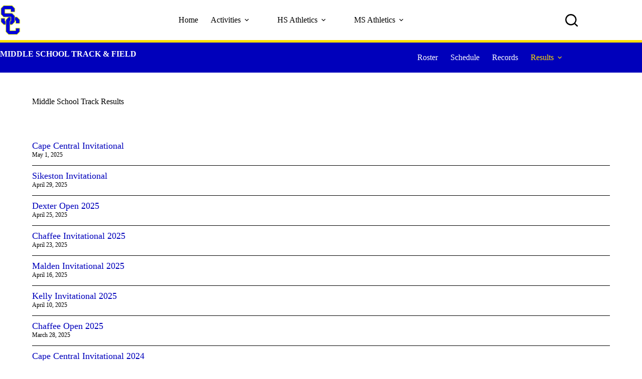

--- FILE ---
content_type: text/html; charset=UTF-8
request_url: https://gorams.scr1.org/middle-school-track-results/
body_size: 15681
content:
<!doctype html>
<html lang="en-US">
<head>
	
	<meta charset="UTF-8">
	<meta name="viewport" content="width=device-width, initial-scale=1, maximum-scale=5, viewport-fit=cover">
	<link rel="profile" href="https://gmpg.org/xfn/11">

	<title>Middle School Track Results &#8211; Scott City Rams | Official Activities Site</title>
<meta name='robots' content='max-image-preview:large' />
<link rel="alternate" type="application/rss+xml" title="Scott City Rams | Official Activities Site &raquo; Feed" href="https://gorams.scr1.org/feed/" />
<link rel="alternate" type="application/rss+xml" title="Scott City Rams | Official Activities Site &raquo; Comments Feed" href="https://gorams.scr1.org/comments/feed/" />
<link rel="alternate" title="oEmbed (JSON)" type="application/json+oembed" href="https://gorams.scr1.org/wp-json/oembed/1.0/embed?url=https%3A%2F%2Fgorams.scr1.org%2Fmiddle-school-track-results%2F" />
<link rel="alternate" title="oEmbed (XML)" type="text/xml+oembed" href="https://gorams.scr1.org/wp-json/oembed/1.0/embed?url=https%3A%2F%2Fgorams.scr1.org%2Fmiddle-school-track-results%2F&#038;format=xml" />
<style id='wp-img-auto-sizes-contain-inline-css'>
img:is([sizes=auto i],[sizes^="auto," i]){contain-intrinsic-size:3000px 1500px}
/*# sourceURL=wp-img-auto-sizes-contain-inline-css */
</style>
<link rel='stylesheet' id='blocksy-dynamic-global-css' href='https://gorams.scr1.org/wp-content/uploads/blocksy/css/global.css?ver=79561' media='all' />
<style id='global-styles-inline-css'>
:root{--wp--preset--aspect-ratio--square: 1;--wp--preset--aspect-ratio--4-3: 4/3;--wp--preset--aspect-ratio--3-4: 3/4;--wp--preset--aspect-ratio--3-2: 3/2;--wp--preset--aspect-ratio--2-3: 2/3;--wp--preset--aspect-ratio--16-9: 16/9;--wp--preset--aspect-ratio--9-16: 9/16;--wp--preset--color--black: #000000;--wp--preset--color--cyan-bluish-gray: #abb8c3;--wp--preset--color--white: #ffffff;--wp--preset--color--pale-pink: #f78da7;--wp--preset--color--vivid-red: #cf2e2e;--wp--preset--color--luminous-vivid-orange: #ff6900;--wp--preset--color--luminous-vivid-amber: #fcb900;--wp--preset--color--light-green-cyan: #7bdcb5;--wp--preset--color--vivid-green-cyan: #00d084;--wp--preset--color--pale-cyan-blue: #8ed1fc;--wp--preset--color--vivid-cyan-blue: #0693e3;--wp--preset--color--vivid-purple: #9b51e0;--wp--preset--color--palette-color-1: var(--theme-palette-color-1, #0000bb);--wp--preset--color--palette-color-2: var(--theme-palette-color-2, #FFDE01);--wp--preset--color--palette-color-3: var(--theme-palette-color-3, #343434);--wp--preset--color--palette-color-4: var(--theme-palette-color-4, #000000);--wp--preset--color--palette-color-5: var(--theme-palette-color-5, #2589BD);--wp--preset--color--palette-color-6: var(--theme-palette-color-6, #eeff00);--wp--preset--color--palette-color-7: var(--theme-palette-color-7, #E0E0E0);--wp--preset--color--palette-color-8: var(--theme-palette-color-8, #ffffff);--wp--preset--gradient--vivid-cyan-blue-to-vivid-purple: linear-gradient(135deg,rgb(6,147,227) 0%,rgb(155,81,224) 100%);--wp--preset--gradient--light-green-cyan-to-vivid-green-cyan: linear-gradient(135deg,rgb(122,220,180) 0%,rgb(0,208,130) 100%);--wp--preset--gradient--luminous-vivid-amber-to-luminous-vivid-orange: linear-gradient(135deg,rgb(252,185,0) 0%,rgb(255,105,0) 100%);--wp--preset--gradient--luminous-vivid-orange-to-vivid-red: linear-gradient(135deg,rgb(255,105,0) 0%,rgb(207,46,46) 100%);--wp--preset--gradient--very-light-gray-to-cyan-bluish-gray: linear-gradient(135deg,rgb(238,238,238) 0%,rgb(169,184,195) 100%);--wp--preset--gradient--cool-to-warm-spectrum: linear-gradient(135deg,rgb(74,234,220) 0%,rgb(151,120,209) 20%,rgb(207,42,186) 40%,rgb(238,44,130) 60%,rgb(251,105,98) 80%,rgb(254,248,76) 100%);--wp--preset--gradient--blush-light-purple: linear-gradient(135deg,rgb(255,206,236) 0%,rgb(152,150,240) 100%);--wp--preset--gradient--blush-bordeaux: linear-gradient(135deg,rgb(254,205,165) 0%,rgb(254,45,45) 50%,rgb(107,0,62) 100%);--wp--preset--gradient--luminous-dusk: linear-gradient(135deg,rgb(255,203,112) 0%,rgb(199,81,192) 50%,rgb(65,88,208) 100%);--wp--preset--gradient--pale-ocean: linear-gradient(135deg,rgb(255,245,203) 0%,rgb(182,227,212) 50%,rgb(51,167,181) 100%);--wp--preset--gradient--electric-grass: linear-gradient(135deg,rgb(202,248,128) 0%,rgb(113,206,126) 100%);--wp--preset--gradient--midnight: linear-gradient(135deg,rgb(2,3,129) 0%,rgb(40,116,252) 100%);--wp--preset--gradient--juicy-peach: linear-gradient(to right, #ffecd2 0%, #fcb69f 100%);--wp--preset--gradient--young-passion: linear-gradient(to right, #ff8177 0%, #ff867a 0%, #ff8c7f 21%, #f99185 52%, #cf556c 78%, #b12a5b 100%);--wp--preset--gradient--true-sunset: linear-gradient(to right, #fa709a 0%, #fee140 100%);--wp--preset--gradient--morpheus-den: linear-gradient(to top, #30cfd0 0%, #330867 100%);--wp--preset--gradient--plum-plate: linear-gradient(135deg, #667eea 0%, #764ba2 100%);--wp--preset--gradient--aqua-splash: linear-gradient(15deg, #13547a 0%, #80d0c7 100%);--wp--preset--gradient--love-kiss: linear-gradient(to top, #ff0844 0%, #ffb199 100%);--wp--preset--gradient--new-retrowave: linear-gradient(to top, #3b41c5 0%, #a981bb 49%, #ffc8a9 100%);--wp--preset--gradient--plum-bath: linear-gradient(to top, #cc208e 0%, #6713d2 100%);--wp--preset--gradient--high-flight: linear-gradient(to right, #0acffe 0%, #495aff 100%);--wp--preset--gradient--teen-party: linear-gradient(-225deg, #FF057C 0%, #8D0B93 50%, #321575 100%);--wp--preset--gradient--fabled-sunset: linear-gradient(-225deg, #231557 0%, #44107A 29%, #FF1361 67%, #FFF800 100%);--wp--preset--gradient--arielle-smile: radial-gradient(circle 248px at center, #16d9e3 0%, #30c7ec 47%, #46aef7 100%);--wp--preset--gradient--itmeo-branding: linear-gradient(180deg, #2af598 0%, #009efd 100%);--wp--preset--gradient--deep-blue: linear-gradient(to right, #6a11cb 0%, #2575fc 100%);--wp--preset--gradient--strong-bliss: linear-gradient(to right, #f78ca0 0%, #f9748f 19%, #fd868c 60%, #fe9a8b 100%);--wp--preset--gradient--sweet-period: linear-gradient(to top, #3f51b1 0%, #5a55ae 13%, #7b5fac 25%, #8f6aae 38%, #a86aa4 50%, #cc6b8e 62%, #f18271 75%, #f3a469 87%, #f7c978 100%);--wp--preset--gradient--purple-division: linear-gradient(to top, #7028e4 0%, #e5b2ca 100%);--wp--preset--gradient--cold-evening: linear-gradient(to top, #0c3483 0%, #a2b6df 100%, #6b8cce 100%, #a2b6df 100%);--wp--preset--gradient--mountain-rock: linear-gradient(to right, #868f96 0%, #596164 100%);--wp--preset--gradient--desert-hump: linear-gradient(to top, #c79081 0%, #dfa579 100%);--wp--preset--gradient--ethernal-constance: linear-gradient(to top, #09203f 0%, #537895 100%);--wp--preset--gradient--happy-memories: linear-gradient(-60deg, #ff5858 0%, #f09819 100%);--wp--preset--gradient--grown-early: linear-gradient(to top, #0ba360 0%, #3cba92 100%);--wp--preset--gradient--morning-salad: linear-gradient(-225deg, #B7F8DB 0%, #50A7C2 100%);--wp--preset--gradient--night-call: linear-gradient(-225deg, #AC32E4 0%, #7918F2 48%, #4801FF 100%);--wp--preset--gradient--mind-crawl: linear-gradient(-225deg, #473B7B 0%, #3584A7 51%, #30D2BE 100%);--wp--preset--gradient--angel-care: linear-gradient(-225deg, #FFE29F 0%, #FFA99F 48%, #FF719A 100%);--wp--preset--gradient--juicy-cake: linear-gradient(to top, #e14fad 0%, #f9d423 100%);--wp--preset--gradient--rich-metal: linear-gradient(to right, #d7d2cc 0%, #304352 100%);--wp--preset--gradient--mole-hall: linear-gradient(-20deg, #616161 0%, #9bc5c3 100%);--wp--preset--gradient--cloudy-knoxville: linear-gradient(120deg, #fdfbfb 0%, #ebedee 100%);--wp--preset--gradient--soft-grass: linear-gradient(to top, #c1dfc4 0%, #deecdd 100%);--wp--preset--gradient--saint-petersburg: linear-gradient(135deg, #f5f7fa 0%, #c3cfe2 100%);--wp--preset--gradient--everlasting-sky: linear-gradient(135deg, #fdfcfb 0%, #e2d1c3 100%);--wp--preset--gradient--kind-steel: linear-gradient(-20deg, #e9defa 0%, #fbfcdb 100%);--wp--preset--gradient--over-sun: linear-gradient(60deg, #abecd6 0%, #fbed96 100%);--wp--preset--gradient--premium-white: linear-gradient(to top, #d5d4d0 0%, #d5d4d0 1%, #eeeeec 31%, #efeeec 75%, #e9e9e7 100%);--wp--preset--gradient--clean-mirror: linear-gradient(45deg, #93a5cf 0%, #e4efe9 100%);--wp--preset--gradient--wild-apple: linear-gradient(to top, #d299c2 0%, #fef9d7 100%);--wp--preset--gradient--snow-again: linear-gradient(to top, #e6e9f0 0%, #eef1f5 100%);--wp--preset--gradient--confident-cloud: linear-gradient(to top, #dad4ec 0%, #dad4ec 1%, #f3e7e9 100%);--wp--preset--gradient--glass-water: linear-gradient(to top, #dfe9f3 0%, white 100%);--wp--preset--gradient--perfect-white: linear-gradient(-225deg, #E3FDF5 0%, #FFE6FA 100%);--wp--preset--font-size--small: 13px;--wp--preset--font-size--medium: 20px;--wp--preset--font-size--large: clamp(22px, 1.375rem + ((1vw - 3.2px) * 0.625), 30px);--wp--preset--font-size--x-large: clamp(30px, 1.875rem + ((1vw - 3.2px) * 1.563), 50px);--wp--preset--font-size--xx-large: clamp(45px, 2.813rem + ((1vw - 3.2px) * 2.734), 80px);--wp--preset--spacing--20: 0.44rem;--wp--preset--spacing--30: 0.67rem;--wp--preset--spacing--40: 1rem;--wp--preset--spacing--50: 1.5rem;--wp--preset--spacing--60: 2.25rem;--wp--preset--spacing--70: 3.38rem;--wp--preset--spacing--80: 5.06rem;--wp--preset--shadow--natural: 6px 6px 9px rgba(0, 0, 0, 0.2);--wp--preset--shadow--deep: 12px 12px 50px rgba(0, 0, 0, 0.4);--wp--preset--shadow--sharp: 6px 6px 0px rgba(0, 0, 0, 0.2);--wp--preset--shadow--outlined: 6px 6px 0px -3px rgb(255, 255, 255), 6px 6px rgb(0, 0, 0);--wp--preset--shadow--crisp: 6px 6px 0px rgb(0, 0, 0);}:root { --wp--style--global--content-size: var(--theme-block-max-width);--wp--style--global--wide-size: var(--theme-block-wide-max-width); }:where(body) { margin: 0; }.wp-site-blocks > .alignleft { float: left; margin-right: 2em; }.wp-site-blocks > .alignright { float: right; margin-left: 2em; }.wp-site-blocks > .aligncenter { justify-content: center; margin-left: auto; margin-right: auto; }:where(.wp-site-blocks) > * { margin-block-start: var(--theme-content-spacing); margin-block-end: 0; }:where(.wp-site-blocks) > :first-child { margin-block-start: 0; }:where(.wp-site-blocks) > :last-child { margin-block-end: 0; }:root { --wp--style--block-gap: var(--theme-content-spacing); }:root :where(.is-layout-flow) > :first-child{margin-block-start: 0;}:root :where(.is-layout-flow) > :last-child{margin-block-end: 0;}:root :where(.is-layout-flow) > *{margin-block-start: var(--theme-content-spacing);margin-block-end: 0;}:root :where(.is-layout-constrained) > :first-child{margin-block-start: 0;}:root :where(.is-layout-constrained) > :last-child{margin-block-end: 0;}:root :where(.is-layout-constrained) > *{margin-block-start: var(--theme-content-spacing);margin-block-end: 0;}:root :where(.is-layout-flex){gap: var(--theme-content-spacing);}:root :where(.is-layout-grid){gap: var(--theme-content-spacing);}.is-layout-flow > .alignleft{float: left;margin-inline-start: 0;margin-inline-end: 2em;}.is-layout-flow > .alignright{float: right;margin-inline-start: 2em;margin-inline-end: 0;}.is-layout-flow > .aligncenter{margin-left: auto !important;margin-right: auto !important;}.is-layout-constrained > .alignleft{float: left;margin-inline-start: 0;margin-inline-end: 2em;}.is-layout-constrained > .alignright{float: right;margin-inline-start: 2em;margin-inline-end: 0;}.is-layout-constrained > .aligncenter{margin-left: auto !important;margin-right: auto !important;}.is-layout-constrained > :where(:not(.alignleft):not(.alignright):not(.alignfull)){max-width: var(--wp--style--global--content-size);margin-left: auto !important;margin-right: auto !important;}.is-layout-constrained > .alignwide{max-width: var(--wp--style--global--wide-size);}body .is-layout-flex{display: flex;}.is-layout-flex{flex-wrap: wrap;align-items: center;}.is-layout-flex > :is(*, div){margin: 0;}body .is-layout-grid{display: grid;}.is-layout-grid > :is(*, div){margin: 0;}body{padding-top: 0px;padding-right: 0px;padding-bottom: 0px;padding-left: 0px;}:root :where(.wp-element-button, .wp-block-button__link){font-style: inherit;font-weight: inherit;letter-spacing: inherit;text-transform: inherit;}.has-black-color{color: var(--wp--preset--color--black) !important;}.has-cyan-bluish-gray-color{color: var(--wp--preset--color--cyan-bluish-gray) !important;}.has-white-color{color: var(--wp--preset--color--white) !important;}.has-pale-pink-color{color: var(--wp--preset--color--pale-pink) !important;}.has-vivid-red-color{color: var(--wp--preset--color--vivid-red) !important;}.has-luminous-vivid-orange-color{color: var(--wp--preset--color--luminous-vivid-orange) !important;}.has-luminous-vivid-amber-color{color: var(--wp--preset--color--luminous-vivid-amber) !important;}.has-light-green-cyan-color{color: var(--wp--preset--color--light-green-cyan) !important;}.has-vivid-green-cyan-color{color: var(--wp--preset--color--vivid-green-cyan) !important;}.has-pale-cyan-blue-color{color: var(--wp--preset--color--pale-cyan-blue) !important;}.has-vivid-cyan-blue-color{color: var(--wp--preset--color--vivid-cyan-blue) !important;}.has-vivid-purple-color{color: var(--wp--preset--color--vivid-purple) !important;}.has-palette-color-1-color{color: var(--wp--preset--color--palette-color-1) !important;}.has-palette-color-2-color{color: var(--wp--preset--color--palette-color-2) !important;}.has-palette-color-3-color{color: var(--wp--preset--color--palette-color-3) !important;}.has-palette-color-4-color{color: var(--wp--preset--color--palette-color-4) !important;}.has-palette-color-5-color{color: var(--wp--preset--color--palette-color-5) !important;}.has-palette-color-6-color{color: var(--wp--preset--color--palette-color-6) !important;}.has-palette-color-7-color{color: var(--wp--preset--color--palette-color-7) !important;}.has-palette-color-8-color{color: var(--wp--preset--color--palette-color-8) !important;}.has-black-background-color{background-color: var(--wp--preset--color--black) !important;}.has-cyan-bluish-gray-background-color{background-color: var(--wp--preset--color--cyan-bluish-gray) !important;}.has-white-background-color{background-color: var(--wp--preset--color--white) !important;}.has-pale-pink-background-color{background-color: var(--wp--preset--color--pale-pink) !important;}.has-vivid-red-background-color{background-color: var(--wp--preset--color--vivid-red) !important;}.has-luminous-vivid-orange-background-color{background-color: var(--wp--preset--color--luminous-vivid-orange) !important;}.has-luminous-vivid-amber-background-color{background-color: var(--wp--preset--color--luminous-vivid-amber) !important;}.has-light-green-cyan-background-color{background-color: var(--wp--preset--color--light-green-cyan) !important;}.has-vivid-green-cyan-background-color{background-color: var(--wp--preset--color--vivid-green-cyan) !important;}.has-pale-cyan-blue-background-color{background-color: var(--wp--preset--color--pale-cyan-blue) !important;}.has-vivid-cyan-blue-background-color{background-color: var(--wp--preset--color--vivid-cyan-blue) !important;}.has-vivid-purple-background-color{background-color: var(--wp--preset--color--vivid-purple) !important;}.has-palette-color-1-background-color{background-color: var(--wp--preset--color--palette-color-1) !important;}.has-palette-color-2-background-color{background-color: var(--wp--preset--color--palette-color-2) !important;}.has-palette-color-3-background-color{background-color: var(--wp--preset--color--palette-color-3) !important;}.has-palette-color-4-background-color{background-color: var(--wp--preset--color--palette-color-4) !important;}.has-palette-color-5-background-color{background-color: var(--wp--preset--color--palette-color-5) !important;}.has-palette-color-6-background-color{background-color: var(--wp--preset--color--palette-color-6) !important;}.has-palette-color-7-background-color{background-color: var(--wp--preset--color--palette-color-7) !important;}.has-palette-color-8-background-color{background-color: var(--wp--preset--color--palette-color-8) !important;}.has-black-border-color{border-color: var(--wp--preset--color--black) !important;}.has-cyan-bluish-gray-border-color{border-color: var(--wp--preset--color--cyan-bluish-gray) !important;}.has-white-border-color{border-color: var(--wp--preset--color--white) !important;}.has-pale-pink-border-color{border-color: var(--wp--preset--color--pale-pink) !important;}.has-vivid-red-border-color{border-color: var(--wp--preset--color--vivid-red) !important;}.has-luminous-vivid-orange-border-color{border-color: var(--wp--preset--color--luminous-vivid-orange) !important;}.has-luminous-vivid-amber-border-color{border-color: var(--wp--preset--color--luminous-vivid-amber) !important;}.has-light-green-cyan-border-color{border-color: var(--wp--preset--color--light-green-cyan) !important;}.has-vivid-green-cyan-border-color{border-color: var(--wp--preset--color--vivid-green-cyan) !important;}.has-pale-cyan-blue-border-color{border-color: var(--wp--preset--color--pale-cyan-blue) !important;}.has-vivid-cyan-blue-border-color{border-color: var(--wp--preset--color--vivid-cyan-blue) !important;}.has-vivid-purple-border-color{border-color: var(--wp--preset--color--vivid-purple) !important;}.has-palette-color-1-border-color{border-color: var(--wp--preset--color--palette-color-1) !important;}.has-palette-color-2-border-color{border-color: var(--wp--preset--color--palette-color-2) !important;}.has-palette-color-3-border-color{border-color: var(--wp--preset--color--palette-color-3) !important;}.has-palette-color-4-border-color{border-color: var(--wp--preset--color--palette-color-4) !important;}.has-palette-color-5-border-color{border-color: var(--wp--preset--color--palette-color-5) !important;}.has-palette-color-6-border-color{border-color: var(--wp--preset--color--palette-color-6) !important;}.has-palette-color-7-border-color{border-color: var(--wp--preset--color--palette-color-7) !important;}.has-palette-color-8-border-color{border-color: var(--wp--preset--color--palette-color-8) !important;}.has-vivid-cyan-blue-to-vivid-purple-gradient-background{background: var(--wp--preset--gradient--vivid-cyan-blue-to-vivid-purple) !important;}.has-light-green-cyan-to-vivid-green-cyan-gradient-background{background: var(--wp--preset--gradient--light-green-cyan-to-vivid-green-cyan) !important;}.has-luminous-vivid-amber-to-luminous-vivid-orange-gradient-background{background: var(--wp--preset--gradient--luminous-vivid-amber-to-luminous-vivid-orange) !important;}.has-luminous-vivid-orange-to-vivid-red-gradient-background{background: var(--wp--preset--gradient--luminous-vivid-orange-to-vivid-red) !important;}.has-very-light-gray-to-cyan-bluish-gray-gradient-background{background: var(--wp--preset--gradient--very-light-gray-to-cyan-bluish-gray) !important;}.has-cool-to-warm-spectrum-gradient-background{background: var(--wp--preset--gradient--cool-to-warm-spectrum) !important;}.has-blush-light-purple-gradient-background{background: var(--wp--preset--gradient--blush-light-purple) !important;}.has-blush-bordeaux-gradient-background{background: var(--wp--preset--gradient--blush-bordeaux) !important;}.has-luminous-dusk-gradient-background{background: var(--wp--preset--gradient--luminous-dusk) !important;}.has-pale-ocean-gradient-background{background: var(--wp--preset--gradient--pale-ocean) !important;}.has-electric-grass-gradient-background{background: var(--wp--preset--gradient--electric-grass) !important;}.has-midnight-gradient-background{background: var(--wp--preset--gradient--midnight) !important;}.has-juicy-peach-gradient-background{background: var(--wp--preset--gradient--juicy-peach) !important;}.has-young-passion-gradient-background{background: var(--wp--preset--gradient--young-passion) !important;}.has-true-sunset-gradient-background{background: var(--wp--preset--gradient--true-sunset) !important;}.has-morpheus-den-gradient-background{background: var(--wp--preset--gradient--morpheus-den) !important;}.has-plum-plate-gradient-background{background: var(--wp--preset--gradient--plum-plate) !important;}.has-aqua-splash-gradient-background{background: var(--wp--preset--gradient--aqua-splash) !important;}.has-love-kiss-gradient-background{background: var(--wp--preset--gradient--love-kiss) !important;}.has-new-retrowave-gradient-background{background: var(--wp--preset--gradient--new-retrowave) !important;}.has-plum-bath-gradient-background{background: var(--wp--preset--gradient--plum-bath) !important;}.has-high-flight-gradient-background{background: var(--wp--preset--gradient--high-flight) !important;}.has-teen-party-gradient-background{background: var(--wp--preset--gradient--teen-party) !important;}.has-fabled-sunset-gradient-background{background: var(--wp--preset--gradient--fabled-sunset) !important;}.has-arielle-smile-gradient-background{background: var(--wp--preset--gradient--arielle-smile) !important;}.has-itmeo-branding-gradient-background{background: var(--wp--preset--gradient--itmeo-branding) !important;}.has-deep-blue-gradient-background{background: var(--wp--preset--gradient--deep-blue) !important;}.has-strong-bliss-gradient-background{background: var(--wp--preset--gradient--strong-bliss) !important;}.has-sweet-period-gradient-background{background: var(--wp--preset--gradient--sweet-period) !important;}.has-purple-division-gradient-background{background: var(--wp--preset--gradient--purple-division) !important;}.has-cold-evening-gradient-background{background: var(--wp--preset--gradient--cold-evening) !important;}.has-mountain-rock-gradient-background{background: var(--wp--preset--gradient--mountain-rock) !important;}.has-desert-hump-gradient-background{background: var(--wp--preset--gradient--desert-hump) !important;}.has-ethernal-constance-gradient-background{background: var(--wp--preset--gradient--ethernal-constance) !important;}.has-happy-memories-gradient-background{background: var(--wp--preset--gradient--happy-memories) !important;}.has-grown-early-gradient-background{background: var(--wp--preset--gradient--grown-early) !important;}.has-morning-salad-gradient-background{background: var(--wp--preset--gradient--morning-salad) !important;}.has-night-call-gradient-background{background: var(--wp--preset--gradient--night-call) !important;}.has-mind-crawl-gradient-background{background: var(--wp--preset--gradient--mind-crawl) !important;}.has-angel-care-gradient-background{background: var(--wp--preset--gradient--angel-care) !important;}.has-juicy-cake-gradient-background{background: var(--wp--preset--gradient--juicy-cake) !important;}.has-rich-metal-gradient-background{background: var(--wp--preset--gradient--rich-metal) !important;}.has-mole-hall-gradient-background{background: var(--wp--preset--gradient--mole-hall) !important;}.has-cloudy-knoxville-gradient-background{background: var(--wp--preset--gradient--cloudy-knoxville) !important;}.has-soft-grass-gradient-background{background: var(--wp--preset--gradient--soft-grass) !important;}.has-saint-petersburg-gradient-background{background: var(--wp--preset--gradient--saint-petersburg) !important;}.has-everlasting-sky-gradient-background{background: var(--wp--preset--gradient--everlasting-sky) !important;}.has-kind-steel-gradient-background{background: var(--wp--preset--gradient--kind-steel) !important;}.has-over-sun-gradient-background{background: var(--wp--preset--gradient--over-sun) !important;}.has-premium-white-gradient-background{background: var(--wp--preset--gradient--premium-white) !important;}.has-clean-mirror-gradient-background{background: var(--wp--preset--gradient--clean-mirror) !important;}.has-wild-apple-gradient-background{background: var(--wp--preset--gradient--wild-apple) !important;}.has-snow-again-gradient-background{background: var(--wp--preset--gradient--snow-again) !important;}.has-confident-cloud-gradient-background{background: var(--wp--preset--gradient--confident-cloud) !important;}.has-glass-water-gradient-background{background: var(--wp--preset--gradient--glass-water) !important;}.has-perfect-white-gradient-background{background: var(--wp--preset--gradient--perfect-white) !important;}.has-small-font-size{font-size: var(--wp--preset--font-size--small) !important;}.has-medium-font-size{font-size: var(--wp--preset--font-size--medium) !important;}.has-large-font-size{font-size: var(--wp--preset--font-size--large) !important;}.has-x-large-font-size{font-size: var(--wp--preset--font-size--x-large) !important;}.has-xx-large-font-size{font-size: var(--wp--preset--font-size--xx-large) !important;}
:root :where(.wp-block-pullquote){font-size: clamp(0.984em, 0.984rem + ((1vw - 0.2em) * 0.645), 1.5em);line-height: 1.6;}
/*# sourceURL=global-styles-inline-css */
</style>
<link rel='stylesheet' id='mstw_lmao_style-css' href='https://gorams.scr1.org/wp-content/plugins/mstw-league-manager-addons/css/mstw-lmao-styles.css?ver=6.9' media='all' />
<link rel='stylesheet' id='mstw_tr_style-css' href='https://gorams.scr1.org/wp-content/plugins/team-rosters/css/mstw-tr-styles.css?ver=6.9' media='all' />
<link rel='stylesheet' id='dashicons-css' href='https://gorams.scr1.org/wp-includes/css/dashicons.min.css?ver=6.9' media='all' />
<link rel='stylesheet' id='parent-style-css' href='https://gorams.scr1.org/wp-content/themes/blocksy/style.css?ver=6.9' media='all' />
<link rel='stylesheet' id='ct-main-styles-css' href='https://gorams.scr1.org/wp-content/themes/blocksy/static/bundle/main.min.css?ver=2.1.23' media='all' />
<link rel='stylesheet' id='ct-page-title-styles-css' href='https://gorams.scr1.org/wp-content/themes/blocksy/static/bundle/page-title.min.css?ver=2.1.23' media='all' />
<link rel='stylesheet' id='ct-elementor-styles-css' href='https://gorams.scr1.org/wp-content/themes/blocksy/static/bundle/elementor-frontend.min.css?ver=2.1.23' media='all' />
<link rel='stylesheet' id='elementor-frontend-css' href='https://gorams.scr1.org/wp-content/plugins/elementor/assets/css/frontend.min.css?ver=3.34.0' media='all' />
<link rel='stylesheet' id='widget-image-css' href='https://gorams.scr1.org/wp-content/plugins/elementor/assets/css/widget-image.min.css?ver=3.34.0' media='all' />
<link rel='stylesheet' id='widget-post-info-css' href='https://gorams.scr1.org/wp-content/plugins/elementor-pro/assets/css/widget-post-info.min.css?ver=3.34.0' media='all' />
<link rel='stylesheet' id='widget-icon-list-css' href='https://gorams.scr1.org/wp-content/plugins/elementor/assets/css/widget-icon-list.min.css?ver=3.34.0' media='all' />
<link rel='stylesheet' id='elementor-icons-shared-0-css' href='https://gorams.scr1.org/wp-content/plugins/elementor/assets/lib/font-awesome/css/fontawesome.min.css?ver=5.15.3' media='all' />
<link rel='stylesheet' id='elementor-icons-fa-regular-css' href='https://gorams.scr1.org/wp-content/plugins/elementor/assets/lib/font-awesome/css/regular.min.css?ver=5.15.3' media='all' />
<link rel='stylesheet' id='elementor-icons-fa-solid-css' href='https://gorams.scr1.org/wp-content/plugins/elementor/assets/lib/font-awesome/css/solid.min.css?ver=5.15.3' media='all' />
<link rel='stylesheet' id='widget-share-buttons-css' href='https://gorams.scr1.org/wp-content/plugins/elementor-pro/assets/css/widget-share-buttons.min.css?ver=3.34.0' media='all' />
<link rel='stylesheet' id='e-apple-webkit-css' href='https://gorams.scr1.org/wp-content/plugins/elementor/assets/css/conditionals/apple-webkit.min.css?ver=3.34.0' media='all' />
<link rel='stylesheet' id='elementor-icons-fa-brands-css' href='https://gorams.scr1.org/wp-content/plugins/elementor/assets/lib/font-awesome/css/brands.min.css?ver=5.15.3' media='all' />
<link rel='stylesheet' id='widget-heading-css' href='https://gorams.scr1.org/wp-content/plugins/elementor/assets/css/widget-heading.min.css?ver=3.34.0' media='all' />
<link rel='stylesheet' id='widget-posts-css' href='https://gorams.scr1.org/wp-content/plugins/elementor-pro/assets/css/widget-posts.min.css?ver=3.34.0' media='all' />
<link rel='stylesheet' id='elementor-icons-css' href='https://gorams.scr1.org/wp-content/plugins/elementor/assets/lib/eicons/css/elementor-icons.min.css?ver=5.45.0' media='all' />
<link rel='stylesheet' id='elementor-post-8-css' href='https://gorams.scr1.org/wp-content/uploads/elementor/css/post-8.css?ver=1767525297' media='all' />
<link rel='stylesheet' id='wpdt-elementor-widget-font-css' href='https://gorams.scr1.org/wp-content/plugins/wpdatatables/integrations/starter/page-builders/elementor/css/style.css?ver=7.3.3' media='all' />
<link rel='stylesheet' id='elementor-post-4063-css' href='https://gorams.scr1.org/wp-content/uploads/elementor/css/post-4063.css?ver=1767551258' media='all' />
<link rel='stylesheet' id='elementor-post-3554-css' href='https://gorams.scr1.org/wp-content/uploads/elementor/css/post-3554.css?ver=1767525297' media='all' />
<link rel='stylesheet' id='tablepress-default-css' href='https://gorams.scr1.org/wp-content/tablepress-combined.min.css?ver=41' media='all' />
<link rel='stylesheet' id='mstw_scoreboard_style-css' href='https://gorams.scr1.org/wp-content/plugins/mstw-league-manager-addons/css/mstw-scoreboard-styles.css?ver=6.9' media='all' />
<link rel='stylesheet' id='mstw_lm_style-css' href='https://gorams.scr1.org/wp-content/plugins/mstw-league-manager/css/mstw-lm-styles.css?ver=6.9' media='all' />
<link rel='stylesheet' id='mstw_lm_custom_style-css' href='https://gorams.scr1.org/wp-content/themes/blocksy-child/mstw-lm-custom-styles.css?ver=6.9' media='all' />
<link rel='stylesheet' id='blocksy-pro-search-input-styles-css' href='https://gorams.scr1.org/wp-content/plugins/blocksy-companion-pro/framework/premium/static/bundle/search-input.min.css?ver=2.1.23' media='all' />
<link rel='stylesheet' id='blocksy-pro-divider-styles-css' href='https://gorams.scr1.org/wp-content/plugins/blocksy-companion-pro/framework/premium/static/bundle/divider.min.css?ver=2.1.23' media='all' />
<link rel='stylesheet' id='blocksy-ext-mega-menu-styles-css' href='https://gorams.scr1.org/wp-content/plugins/blocksy-companion-pro/framework/premium/extensions/mega-menu/static/bundle/main.min.css?ver=2.1.23' media='all' />
<link rel='stylesheet' id='elementor-gf-local-robotoslab-css' href='https://gorams.scr1.org/wp-content/uploads/elementor/google-fonts/css/robotoslab.css?ver=1742394991' media='all' />
<link rel='stylesheet' id='elementor-gf-local-roboto-css' href='https://gorams.scr1.org/wp-content/uploads/elementor/google-fonts/css/roboto.css?ver=1742395028' media='all' />
<script src="https://gorams.scr1.org/wp-includes/js/jquery/jquery.min.js?ver=3.7.1" id="jquery-core-js"></script>
<script src="https://gorams.scr1.org/wp-includes/js/jquery/jquery-migrate.min.js?ver=3.4.1" id="jquery-migrate-js"></script>
<link rel="https://api.w.org/" href="https://gorams.scr1.org/wp-json/" /><link rel="alternate" title="JSON" type="application/json" href="https://gorams.scr1.org/wp-json/wp/v2/pages/4063" /><link rel="EditURI" type="application/rsd+xml" title="RSD" href="https://gorams.scr1.org/xmlrpc.php?rsd" />
<meta name="generator" content="WordPress 6.9" />
<link rel="canonical" href="https://gorams.scr1.org/middle-school-track-results/" />
<link rel='shortlink' href='https://gorams.scr1.org/?p=4063' />
<style type="text/css">.mstw-tr-table thead tr th { 
} 
h1.mstw-tr-roster-title { 
} 
.mstw-tr-table tbody tr:nth-child(odd) td {}.mstw-tr-table tbody tr:nth-child(even) td {}.mstw-tr-table tbody tr:nth-child(even) td a, 
		  .mstw-tr-table tbody tr:nth-child(odd) td a	{ 
} 
.mstw-tr-table tbody tr td,
		 .mstw-tr-table tbody tr td {}.mstw-tr-table tbody tr td img {width:90px; 
height:90px; 
}div.roster-sort-controls h1.mstw-tr-roster-title { 
} 
div.mstw-tr-roster-player-bio a, div.mstw-tr-roster-player-number-name h3.player-name a { 
} 
.mstw-tr-roster-player-pertinents .mstw-tr-roster-player-number-name span.jersey {}li.mstw-tr-roster-player:nth-child(even) div.mstw-tr-roster-player-container {}li.mstw-tr-roster-player:nth-child(odd) div.mstw-tr-roster-player-container {}.player-header { 
} 
#player-name-nbr { 
} 
table#player-info-table { 
} 
.player-bio { 
}.player-bio h1, .player-bio h2, .player-bio h3 { 
}
.player-bio { 
}
.player-bio { 
}
h1.player-head-title, .player-team-title { 
}
h1.mstw_tr_roster_title { 
}
div#player-photo img, div#team-logo img { 
width:300px; 
height:300px; 
}
table#player-info { 
}
.player-tile { 
} 
.player-tile img { 
width:300px; 
height:300px; 
} 
.player-name-number { 
} 
.player-name-number .player-name a:link, .player-name-number .player-name a:visited { 
}
.player-info-container table.player-info { 
}
</style><noscript><link rel='stylesheet' href='https://gorams.scr1.org/wp-content/themes/blocksy/static/bundle/no-scripts.min.css' type='text/css'></noscript>
<meta name="generator" content="Elementor 3.34.0; features: additional_custom_breakpoints; settings: css_print_method-external, google_font-enabled, font_display-swap">
			<style>
				.e-con.e-parent:nth-of-type(n+4):not(.e-lazyloaded):not(.e-no-lazyload),
				.e-con.e-parent:nth-of-type(n+4):not(.e-lazyloaded):not(.e-no-lazyload) * {
					background-image: none !important;
				}
				@media screen and (max-height: 1024px) {
					.e-con.e-parent:nth-of-type(n+3):not(.e-lazyloaded):not(.e-no-lazyload),
					.e-con.e-parent:nth-of-type(n+3):not(.e-lazyloaded):not(.e-no-lazyload) * {
						background-image: none !important;
					}
				}
				@media screen and (max-height: 640px) {
					.e-con.e-parent:nth-of-type(n+2):not(.e-lazyloaded):not(.e-no-lazyload),
					.e-con.e-parent:nth-of-type(n+2):not(.e-lazyloaded):not(.e-no-lazyload) * {
						background-image: none !important;
					}
				}
			</style>
			<link rel="icon" href="https://gorams.scr1.org/wp-content/uploads/goldsc_blueoutline2.svg" sizes="32x32" />
<link rel="icon" href="https://gorams.scr1.org/wp-content/uploads/goldsc_blueoutline2.svg" sizes="192x192" />
<link rel="apple-touch-icon" href="https://gorams.scr1.org/wp-content/uploads/goldsc_blueoutline2.svg" />
<meta name="msapplication-TileImage" content="https://gorams.scr1.org/wp-content/uploads/goldsc_blueoutline2.svg" />
	</head>


<body class="wp-singular page-template-default page page-id-4063 wp-custom-logo wp-embed-responsive wp-theme-blocksy wp-child-theme-blocksy-child elementor-default elementor-template-full-width elementor-kit-8 elementor-page elementor-page-4063 elementor-page-3554 ct-elementor-default-template" data-link="type-2" data-prefix="single_page" data-header="6Ka-MB:sticky" data-footer="type-1" itemscope="itemscope" itemtype="https://schema.org/WebPage">

<a class="skip-link screen-reader-text" href="#main">Skip to content</a><div class="ct-drawer-canvas" data-location="start">
		<div id="search-modal" class="ct-panel" data-behaviour="modal" role="dialog" aria-label="Search modal" inert>
			<div class="ct-panel-actions">
				<button class="ct-toggle-close" data-type="type-1" aria-label="Close search modal">
					<svg class="ct-icon" width="12" height="12" viewBox="0 0 15 15"><path d="M1 15a1 1 0 01-.71-.29 1 1 0 010-1.41l5.8-5.8-5.8-5.8A1 1 0 011.7.29l5.8 5.8 5.8-5.8a1 1 0 011.41 1.41l-5.8 5.8 5.8 5.8a1 1 0 01-1.41 1.41l-5.8-5.8-5.8 5.8A1 1 0 011 15z"/></svg>				</button>
			</div>

			<div class="ct-panel-content">
				

<form role="search" method="get" class="ct-search-form"  action="https://gorams.scr1.org/" aria-haspopup="listbox" data-live-results="thumbs">

	<input 
		type="search" class="modal-field"		placeholder="Search"
		value=""
		name="s"
		autocomplete="off"
		title="Search for..."
		aria-label="Search for..."
			>

	<div class="ct-search-form-controls">
		
		<button type="submit" class="wp-element-button" data-button="icon" aria-label="Search button">
			<svg class="ct-icon ct-search-button-content" aria-hidden="true" width="15" height="15" viewBox="0 0 15 15"><path d="M14.8,13.7L12,11c0.9-1.2,1.5-2.6,1.5-4.2c0-3.7-3-6.8-6.8-6.8S0,3,0,6.8s3,6.8,6.8,6.8c1.6,0,3.1-0.6,4.2-1.5l2.8,2.8c0.1,0.1,0.3,0.2,0.5,0.2s0.4-0.1,0.5-0.2C15.1,14.5,15.1,14,14.8,13.7z M1.5,6.8c0-2.9,2.4-5.2,5.2-5.2S12,3.9,12,6.8S9.6,12,6.8,12S1.5,9.6,1.5,6.8z"/></svg>
			<span class="ct-ajax-loader">
				<svg viewBox="0 0 24 24">
					<circle cx="12" cy="12" r="10" opacity="0.2" fill="none" stroke="currentColor" stroke-miterlimit="10" stroke-width="2"/>

					<path d="m12,2c5.52,0,10,4.48,10,10" fill="none" stroke="currentColor" stroke-linecap="round" stroke-miterlimit="10" stroke-width="2">
						<animateTransform
							attributeName="transform"
							attributeType="XML"
							type="rotate"
							dur="0.6s"
							from="0 12 12"
							to="360 12 12"
							repeatCount="indefinite"
						/>
					</path>
				</svg>
			</span>
		</button>

		
					<input type="hidden" name="ct_post_type" value="post:page">
		
		

		<input type="hidden" value="592d275143" class="ct-live-results-nonce">	</div>

			<div class="screen-reader-text" aria-live="polite" role="status">
			No results		</div>
	
</form>


			</div>
		</div>

		<div id="offcanvas" class="ct-panel ct-header" data-behaviour="left-side" role="dialog" aria-label="Offcanvas modal" inert=""><div class="ct-panel-inner">
		<div class="ct-panel-actions">
			
			<button class="ct-toggle-close" data-type="type-1" aria-label="Close drawer">
				<svg class="ct-icon" width="12" height="12" viewBox="0 0 15 15"><path d="M1 15a1 1 0 01-.71-.29 1 1 0 010-1.41l5.8-5.8-5.8-5.8A1 1 0 011.7.29l5.8 5.8 5.8-5.8a1 1 0 011.41 1.41l-5.8 5.8 5.8 5.8a1 1 0 01-1.41 1.41l-5.8-5.8-5.8 5.8A1 1 0 011 15z"/></svg>
			</button>
		</div>
		<div class="ct-panel-content" data-device="desktop"><div class="ct-panel-content-inner"></div></div><div class="ct-panel-content" data-device="mobile"><div class="ct-panel-content-inner">
<a href="https://gorams.scr1.org/" class="site-logo-container" data-id="offcanvas-logo" rel="home" itemprop="url">
			<img fetchpriority="high" width="210" height="297" src="https://gorams.scr1.org/wp-content/uploads/bluesc_goldoutline.svg" class="default-logo" alt="SC Logo Blue and Gold" decoding="async" />	</a>


<div class="ct-search-box " data-id="search-input">

	

<form role="search" method="get" class="ct-search-form" data-form-controls="inside" data-taxonomy-filter="false" data-submit-button="icon" action="https://gorams.scr1.org/" aria-haspopup="listbox" >

	<input 
		type="search" 		placeholder="Search"
		value=""
		name="s"
		autocomplete="off"
		title="Search for..."
		aria-label="Search for..."
			>

	<div class="ct-search-form-controls">
		
		<button type="submit" class="wp-element-button" data-button="inside:icon" aria-label="Search button">
			<svg class="ct-icon ct-search-button-content" aria-hidden="true" width="15" height="15" viewBox="0 0 15 15"><path d="M14.8,13.7L12,11c0.9-1.2,1.5-2.6,1.5-4.2c0-3.7-3-6.8-6.8-6.8S0,3,0,6.8s3,6.8,6.8,6.8c1.6,0,3.1-0.6,4.2-1.5l2.8,2.8c0.1,0.1,0.3,0.2,0.5,0.2s0.4-0.1,0.5-0.2C15.1,14.5,15.1,14,14.8,13.7z M1.5,6.8c0-2.9,2.4-5.2,5.2-5.2S12,3.9,12,6.8S9.6,12,6.8,12S1.5,9.6,1.5,6.8z"/></svg>
			<span class="ct-ajax-loader">
				<svg viewBox="0 0 24 24">
					<circle cx="12" cy="12" r="10" opacity="0.2" fill="none" stroke="currentColor" stroke-miterlimit="10" stroke-width="2"/>

					<path d="m12,2c5.52,0,10,4.48,10,10" fill="none" stroke="currentColor" stroke-linecap="round" stroke-miterlimit="10" stroke-width="2">
						<animateTransform
							attributeName="transform"
							attributeType="XML"
							type="rotate"
							dur="0.6s"
							from="0 12 12"
							to="360 12 12"
							repeatCount="indefinite"
						/>
					</path>
				</svg>
			</span>
		</button>

		
					<input type="hidden" name="ct_post_type" value="post:page">
		
		

			</div>

	
</form>


</div>

<div
	class="ct-header-text "
	data-id="text" data-width="stretch">
	<div class="entry-content is-layout-flow">
		<h6 style="text-align: left;"><a href="https://gorams.scr1.org/middle-school-track-field/"><strong>MIDDLE SCHOOL TRACK &amp; FIELD</strong></a></h6>	</div>
</div>

<nav
	class="mobile-menu menu-container has-submenu"
	data-id="mobile-menu-secondary" data-interaction="click" data-toggle-type="type-1" data-submenu-dots="yes"	aria-label="MS Track">

	<ul id="menu-ms-track-1" class=""><li class="menu-item menu-item-type-post_type menu-item-object-page menu-item-4450"><a href="https://gorams.scr1.org/middle-school-track-roster/" class="ct-menu-link">Roster</a></li>
<li class="menu-item menu-item-type-post_type menu-item-object-page menu-item-3385"><a href="https://gorams.scr1.org/middle-school-track-and-field-schedule/" class="ct-menu-link">Schedule</a></li>
<li class="menu-item menu-item-type-post_type menu-item-object-page menu-item-4099"><a href="https://gorams.scr1.org/middle-school-track-records/" class="ct-menu-link">Records</a></li>
<li class="menu-item menu-item-type-post_type menu-item-object-page current-menu-item page_item page-item-4063 current_page_item current-menu-ancestor current-menu-parent current_page_parent current_page_ancestor menu-item-has-children menu-item-4074"><span class="ct-sub-menu-parent"><a href="https://gorams.scr1.org/middle-school-track-results/" aria-current="page" class="ct-menu-link">Results</a><button class="ct-toggle-dropdown-mobile" aria-label="Expand dropdown menu" aria-haspopup="true" aria-expanded="false"><svg class="ct-icon toggle-icon-1" width="15" height="15" viewBox="0 0 15 15" aria-hidden="true"><path d="M3.9,5.1l3.6,3.6l3.6-3.6l1.4,0.7l-5,5l-5-5L3.9,5.1z"/></svg></button></span>
<ul class="sub-menu">
	<li class="menu-item menu-item-type-post_type menu-item-object-page menu-item-6622"><a href="https://gorams.scr1.org/middle-school-track-all-results-2025/" class="ct-menu-link">2025 Season</a></li>
	<li class="menu-item menu-item-type-post_type menu-item-object-page menu-item-4820"><a href="https://gorams.scr1.org/middle-school-track-all-results-2024/" class="ct-menu-link">2024 Season</a></li>
	<li class="menu-item menu-item-type-post_type menu-item-object-page current-menu-item page_item page-item-4063 current_page_item menu-item-4824"><a href="https://gorams.scr1.org/middle-school-track-results/" aria-current="page" class="ct-menu-link">Meet Results</a></li>
</ul>
</li>
</ul></nav>

<div class="ct-header-divider" data-id="divider"></div>
<nav
	class="mobile-menu menu-container has-submenu"
	data-id="mobile-menu" data-interaction="click" data-toggle-type="type-1" data-submenu-dots="yes"	aria-label="Main Menu">

	<ul id="menu-main-menu-1" class=""><li class="menu-item menu-item-type-post_type menu-item-object-page menu-item-home menu-item-130"><a href="https://gorams.scr1.org/" class="ct-menu-link">Home</a></li>
<li class="menu-item menu-item-type-custom menu-item-object-custom menu-item-has-children menu-item-330"><span class="ct-sub-menu-parent"><a href="#" class="ct-menu-link">Activities</a><button class="ct-toggle-dropdown-mobile" aria-label="Expand dropdown menu" aria-haspopup="true" aria-expanded="false"><svg class="ct-icon toggle-icon-1" width="15" height="15" viewBox="0 0 15 15" aria-hidden="true"><path d="M3.9,5.1l3.6,3.6l3.6-3.6l1.4,0.7l-5,5l-5-5L3.9,5.1z"/></svg></button></span>
<ul class="sub-menu">
	<li class="menu-item menu-item-type-post_type menu-item-object-page menu-item-2964"><a href="https://gorams.scr1.org/high-school-drama-club/" class="ct-menu-link ct-column-heading">High School Drama Club</a></li>
	<li class="menu-item menu-item-type-post_type menu-item-object-page menu-item-1287"><a href="https://gorams.scr1.org/high-school-jazz-band/" class="ct-menu-link ct-column-heading">High School Jazz Band</a></li>
	<li class="menu-item menu-item-type-post_type menu-item-object-page menu-item-1174"><a href="https://gorams.scr1.org/band/" class="ct-menu-link ct-column-heading">High School Marching and Concert Band</a></li>
	<li class="menu-item menu-item-type-post_type menu-item-object-page menu-item-2889"><a href="https://gorams.scr1.org/speech-debate/" class="ct-menu-link ct-column-heading">High School Speech &#038; Debate</a></li>
	<li class="menu-item menu-item-type-post_type menu-item-object-page menu-item-3515"><a href="https://gorams.scr1.org/high-school-student-council/" class="ct-menu-link ct-column-heading">High School Student Council</a></li>
	<li class="menu-item menu-item-type-post_type menu-item-object-page menu-item-4255"><a href="https://gorams.scr1.org/middle-school-bands/" class="ct-menu-link ct-column-heading">Middle School Bands</a></li>
	<li class="menu-item menu-item-type-post_type menu-item-object-page menu-item-3156"><a href="https://gorams.scr1.org/publications/" class="ct-menu-link ct-column-heading">Publications</a></li>
</ul>
</li>
<li class="menu-item menu-item-type-custom menu-item-object-custom menu-item-has-children menu-item-132"><span class="ct-sub-menu-parent"><a href="#" class="ct-menu-link">HS Athletics</a><button class="ct-toggle-dropdown-mobile" aria-label="Expand dropdown menu" aria-haspopup="true" aria-expanded="false"><svg class="ct-icon toggle-icon-1" width="15" height="15" viewBox="0 0 15 15" aria-hidden="true"><path d="M3.9,5.1l3.6,3.6l3.6-3.6l1.4,0.7l-5,5l-5-5L3.9,5.1z"/></svg></button></span>
<ul class="sub-menu">
	<li class="menu-item menu-item-type-post_type menu-item-object-page menu-item-has-children menu-item-4185"><span class="ct-sub-menu-parent"><a href="https://gorams.scr1.org/high-school-baseball/" class="ct-menu-link ct-column-heading">Baseball</a><button class="ct-toggle-dropdown-mobile" aria-label="Expand dropdown menu" aria-haspopup="true" aria-expanded="false"><svg class="ct-icon toggle-icon-1" width="15" height="15" viewBox="0 0 15 15" aria-hidden="true"><path d="M3.9,5.1l3.6,3.6l3.6-3.6l1.4,0.7l-5,5l-5-5L3.9,5.1z"/></svg></button></span>
	<ul class="sub-menu">
		<li class="menu-item menu-item-type-post_type menu-item-object-page menu-item-4671"><a href="https://gorams.scr1.org/high-school-baseball-roster/" class="ct-menu-link">Roster</a></li>
		<li class="menu-item menu-item-type-post_type menu-item-object-page menu-item-4184"><a href="https://gorams.scr1.org/high-school-baseball-schedule/" class="ct-menu-link">Schedule</a></li>
	</ul>
</li>
	<li class="menu-item menu-item-type-post_type menu-item-object-page menu-item-has-children menu-item-1928"><span class="ct-sub-menu-parent"><a href="https://gorams.scr1.org/high-school-boys-basketball/" class="ct-menu-link ct-column-heading">Basketball (boys)</a><button class="ct-toggle-dropdown-mobile" aria-label="Expand dropdown menu" aria-haspopup="true" aria-expanded="false"><svg class="ct-icon toggle-icon-1" width="15" height="15" viewBox="0 0 15 15" aria-hidden="true"><path d="M3.9,5.1l3.6,3.6l3.6-3.6l1.4,0.7l-5,5l-5-5L3.9,5.1z"/></svg></button></span>
	<ul class="sub-menu">
		<li class="menu-item menu-item-type-post_type menu-item-object-page menu-item-3113"><a href="https://gorams.scr1.org/high-school-boys-basketball-roster/" class="ct-menu-link">Roster</a></li>
		<li class="menu-item menu-item-type-post_type menu-item-object-page menu-item-1963"><a href="https://gorams.scr1.org/high-school-boys-basketball-schedule/" class="ct-menu-link">Schedule</a></li>
	</ul>
</li>
	<li class="menu-item menu-item-type-post_type menu-item-object-page menu-item-has-children menu-item-2148"><span class="ct-sub-menu-parent"><a href="https://gorams.scr1.org/high-school-girls-basketball/" class="ct-menu-link ct-column-heading">Basketball (girls)</a><button class="ct-toggle-dropdown-mobile" aria-label="Expand dropdown menu" aria-haspopup="true" aria-expanded="false"><svg class="ct-icon toggle-icon-1" width="15" height="15" viewBox="0 0 15 15" aria-hidden="true"><path d="M3.9,5.1l3.6,3.6l3.6-3.6l1.4,0.7l-5,5l-5-5L3.9,5.1z"/></svg></button></span>
	<ul class="sub-menu">
		<li class="menu-item menu-item-type-post_type menu-item-object-page menu-item-3170"><a href="https://gorams.scr1.org/high-school-girls-basketball-roster/" class="ct-menu-link">Roster</a></li>
		<li class="menu-item menu-item-type-post_type menu-item-object-page menu-item-2142"><a href="https://gorams.scr1.org/high-school-girls-basketball-schedule/" class="ct-menu-link">Schedule</a></li>
	</ul>
</li>
	<li class="menu-item menu-item-type-post_type menu-item-object-page menu-item-has-children menu-item-1068"><span class="ct-sub-menu-parent"><a href="https://gorams.scr1.org/high-school-cheerleading/" class="ct-menu-link ct-column-heading">Cheerleading</a><button class="ct-toggle-dropdown-mobile" aria-label="Expand dropdown menu" aria-haspopup="true" aria-expanded="false"><svg class="ct-icon toggle-icon-1" width="15" height="15" viewBox="0 0 15 15" aria-hidden="true"><path d="M3.9,5.1l3.6,3.6l3.6-3.6l1.4,0.7l-5,5l-5-5L3.9,5.1z"/></svg></button></span>
	<ul class="sub-menu">
		<li class="menu-item menu-item-type-post_type menu-item-object-page menu-item-1067"><a href="https://gorams.scr1.org/high-school-cheerleading-roster/" class="ct-menu-link">Roster</a></li>
	</ul>
</li>
	<li class="menu-item menu-item-type-post_type menu-item-object-page menu-item-has-children menu-item-729"><span class="ct-sub-menu-parent"><a href="https://gorams.scr1.org/high-school-cross-country/" class="ct-menu-link ct-column-heading">Cross Country</a><button class="ct-toggle-dropdown-mobile" aria-label="Expand dropdown menu" aria-haspopup="true" aria-expanded="false"><svg class="ct-icon toggle-icon-1" width="15" height="15" viewBox="0 0 15 15" aria-hidden="true"><path d="M3.9,5.1l3.6,3.6l3.6-3.6l1.4,0.7l-5,5l-5-5L3.9,5.1z"/></svg></button></span>
	<ul class="sub-menu">
		<li class="menu-item menu-item-type-post_type menu-item-object-page menu-item-720"><a href="https://gorams.scr1.org/high-school-cross-country-roster/" class="ct-menu-link">Roster</a></li>
		<li class="menu-item menu-item-type-post_type menu-item-object-page menu-item-649"><a href="https://gorams.scr1.org/high-school-cross-country-schedule/" class="ct-menu-link">Schedule</a></li>
	</ul>
</li>
	<li class="menu-item menu-item-type-post_type menu-item-object-page menu-item-has-children menu-item-549"><span class="ct-sub-menu-parent"><a href="https://gorams.scr1.org/high-school-football/" class="ct-menu-link ct-column-heading">Football</a><button class="ct-toggle-dropdown-mobile" aria-label="Expand dropdown menu" aria-haspopup="true" aria-expanded="false"><svg class="ct-icon toggle-icon-1" width="15" height="15" viewBox="0 0 15 15" aria-hidden="true"><path d="M3.9,5.1l3.6,3.6l3.6-3.6l1.4,0.7l-5,5l-5-5L3.9,5.1z"/></svg></button></span>
	<ul class="sub-menu">
		<li class="menu-item menu-item-type-post_type menu-item-object-page menu-item-630"><a href="https://gorams.scr1.org/high-school-football-roster/" class="ct-menu-link">Roster</a></li>
		<li class="menu-item menu-item-type-post_type menu-item-object-page menu-item-636"><a href="https://gorams.scr1.org/high-school-football-schedule/" class="ct-menu-link">Schedule</a></li>
	</ul>
</li>
	<li class="menu-item menu-item-type-post_type menu-item-object-page menu-item-has-children menu-item-4139"><span class="ct-sub-menu-parent"><a href="https://gorams.scr1.org/high-school-softball/" class="ct-menu-link ct-column-heading">Softball</a><button class="ct-toggle-dropdown-mobile" aria-label="Expand dropdown menu" aria-haspopup="true" aria-expanded="false"><svg class="ct-icon toggle-icon-1" width="15" height="15" viewBox="0 0 15 15" aria-hidden="true"><path d="M3.9,5.1l3.6,3.6l3.6-3.6l1.4,0.7l-5,5l-5-5L3.9,5.1z"/></svg></button></span>
	<ul class="sub-menu">
		<li class="menu-item menu-item-type-post_type menu-item-object-page menu-item-4611"><a href="https://gorams.scr1.org/high-school-softball-roster/" class="ct-menu-link">Roster</a></li>
		<li class="menu-item menu-item-type-post_type menu-item-object-page menu-item-4138"><a href="https://gorams.scr1.org/high-school-softball-schedule/" class="ct-menu-link">Schedule</a></li>
	</ul>
</li>
	<li class="menu-item menu-item-type-post_type menu-item-object-page menu-item-has-children menu-item-3421"><span class="ct-sub-menu-parent"><a href="https://gorams.scr1.org/high-school-track-and-field/" class="ct-menu-link ct-column-heading">Track and Field</a><button class="ct-toggle-dropdown-mobile" aria-label="Expand dropdown menu" aria-haspopup="true" aria-expanded="false"><svg class="ct-icon toggle-icon-1" width="15" height="15" viewBox="0 0 15 15" aria-hidden="true"><path d="M3.9,5.1l3.6,3.6l3.6-3.6l1.4,0.7l-5,5l-5-5L3.9,5.1z"/></svg></button></span>
	<ul class="sub-menu">
		<li class="menu-item menu-item-type-post_type menu-item-object-page menu-item-4580"><a href="https://gorams.scr1.org/high-school-track-roster/" class="ct-menu-link">Roster</a></li>
		<li class="menu-item menu-item-type-post_type menu-item-object-page menu-item-3583"><a href="https://gorams.scr1.org/high-school-track-and-field-schedule/" class="ct-menu-link">Schedule</a></li>
	</ul>
</li>
	<li class="menu-item menu-item-type-post_type menu-item-object-page menu-item-has-children menu-item-698"><span class="ct-sub-menu-parent"><a href="https://gorams.scr1.org/high-school-volleyball/" class="ct-menu-link ct-column-heading">Volleyball</a><button class="ct-toggle-dropdown-mobile" aria-label="Expand dropdown menu" aria-haspopup="true" aria-expanded="false"><svg class="ct-icon toggle-icon-1" width="15" height="15" viewBox="0 0 15 15" aria-hidden="true"><path d="M3.9,5.1l3.6,3.6l3.6-3.6l1.4,0.7l-5,5l-5-5L3.9,5.1z"/></svg></button></span>
	<ul class="sub-menu">
		<li class="menu-item menu-item-type-post_type menu-item-object-page menu-item-656"><a href="https://gorams.scr1.org/high-school-volleyball-roster/" class="ct-menu-link">Roster</a></li>
		<li class="menu-item menu-item-type-post_type menu-item-object-page menu-item-650"><a href="https://gorams.scr1.org/high-school-volleyball-schedule/" class="ct-menu-link">Schedule</a></li>
	</ul>
</li>
</ul>
</li>
<li class="menu-item menu-item-type-custom menu-item-object-custom menu-item-has-children menu-item-798"><span class="ct-sub-menu-parent"><a href="#" class="ct-menu-link">MS Athletics</a><button class="ct-toggle-dropdown-mobile" aria-label="Expand dropdown menu" aria-haspopup="true" aria-expanded="false"><svg class="ct-icon toggle-icon-1" width="15" height="15" viewBox="0 0 15 15" aria-hidden="true"><path d="M3.9,5.1l3.6,3.6l3.6-3.6l1.4,0.7l-5,5l-5-5L3.9,5.1z"/></svg></button></span>
<ul class="sub-menu">
	<li class="menu-item menu-item-type-post_type menu-item-object-page menu-item-has-children menu-item-2089"><span class="ct-sub-menu-parent"><a href="https://gorams.scr1.org/middle-school-boys-basketball/" class="ct-menu-link ct-column-heading">Basketball (boys)</a><button class="ct-toggle-dropdown-mobile" aria-label="Expand dropdown menu" aria-haspopup="true" aria-expanded="false"><svg class="ct-icon toggle-icon-1" width="15" height="15" viewBox="0 0 15 15" aria-hidden="true"><path d="M3.9,5.1l3.6,3.6l3.6-3.6l1.4,0.7l-5,5l-5-5L3.9,5.1z"/></svg></button></span>
	<ul class="sub-menu">
		<li class="menu-item menu-item-type-post_type menu-item-object-page menu-item-2528"><a href="https://gorams.scr1.org/middle-school-boys-basketball-roster/" class="ct-menu-link">Roster</a></li>
		<li class="menu-item menu-item-type-post_type menu-item-object-page menu-item-2088"><a href="https://gorams.scr1.org/middle-school-boys-basketball-schedule/" class="ct-menu-link">Schedule</a></li>
	</ul>
</li>
	<li class="menu-item menu-item-type-post_type menu-item-object-page menu-item-has-children menu-item-807"><span class="ct-sub-menu-parent"><a href="https://gorams.scr1.org/middle-school-girls-basketball/" class="ct-menu-link ct-column-heading">Basketball (girls)</a><button class="ct-toggle-dropdown-mobile" aria-label="Expand dropdown menu" aria-haspopup="true" aria-expanded="false"><svg class="ct-icon toggle-icon-1" width="15" height="15" viewBox="0 0 15 15" aria-hidden="true"><path d="M3.9,5.1l3.6,3.6l3.6-3.6l1.4,0.7l-5,5l-5-5L3.9,5.1z"/></svg></button></span>
	<ul class="sub-menu">
		<li class="menu-item menu-item-type-post_type menu-item-object-page menu-item-1001"><a href="https://gorams.scr1.org/middle-school-girls-basketball-roster/" class="ct-menu-link">Roster</a></li>
		<li class="menu-item menu-item-type-post_type menu-item-object-page menu-item-816"><a href="https://gorams.scr1.org/middle-school-girls-basketball-schedule/" class="ct-menu-link">Schedule</a></li>
	</ul>
</li>
	<li class="menu-item menu-item-type-post_type menu-item-object-page menu-item-has-children menu-item-1036"><span class="ct-sub-menu-parent"><a href="https://gorams.scr1.org/middle-school-cheerleading/" class="ct-menu-link ct-column-heading">Cheerleading</a><button class="ct-toggle-dropdown-mobile" aria-label="Expand dropdown menu" aria-haspopup="true" aria-expanded="false"><svg class="ct-icon toggle-icon-1" width="15" height="15" viewBox="0 0 15 15" aria-hidden="true"><path d="M3.9,5.1l3.6,3.6l3.6-3.6l1.4,0.7l-5,5l-5-5L3.9,5.1z"/></svg></button></span>
	<ul class="sub-menu">
		<li class="menu-item menu-item-type-post_type menu-item-object-page menu-item-1035"><a href="https://gorams.scr1.org/middle-school-cheerleading-roster/" class="ct-menu-link">Roster</a></li>
	</ul>
</li>
	<li class="menu-item menu-item-type-post_type menu-item-object-page menu-item-has-children menu-item-1097"><span class="ct-sub-menu-parent"><a href="https://gorams.scr1.org/middle-school-cross-country/" class="ct-menu-link ct-column-heading">Cross Country</a><button class="ct-toggle-dropdown-mobile" aria-label="Expand dropdown menu" aria-haspopup="true" aria-expanded="false"><svg class="ct-icon toggle-icon-1" width="15" height="15" viewBox="0 0 15 15" aria-hidden="true"><path d="M3.9,5.1l3.6,3.6l3.6-3.6l1.4,0.7l-5,5l-5-5L3.9,5.1z"/></svg></button></span>
	<ul class="sub-menu">
		<li class="menu-item menu-item-type-post_type menu-item-object-page menu-item-1096"><a href="https://gorams.scr1.org/middle-school-cross-country-roster/" class="ct-menu-link">Roster</a></li>
		<li class="menu-item menu-item-type-post_type menu-item-object-page menu-item-1098"><a href="https://gorams.scr1.org/middle-school-cross-country-schedule/" class="ct-menu-link">Schedule</a></li>
	</ul>
</li>
	<li class="menu-item menu-item-type-post_type menu-item-object-page menu-item-has-children menu-item-927"><span class="ct-sub-menu-parent"><a href="https://gorams.scr1.org/middle-school-football/" class="ct-menu-link ct-column-heading">Football</a><button class="ct-toggle-dropdown-mobile" aria-label="Expand dropdown menu" aria-haspopup="true" aria-expanded="false"><svg class="ct-icon toggle-icon-1" width="15" height="15" viewBox="0 0 15 15" aria-hidden="true"><path d="M3.9,5.1l3.6,3.6l3.6-3.6l1.4,0.7l-5,5l-5-5L3.9,5.1z"/></svg></button></span>
	<ul class="sub-menu">
		<li class="menu-item menu-item-type-post_type menu-item-object-page menu-item-1000"><a href="https://gorams.scr1.org/middle-school-football-roster/" class="ct-menu-link">Roster</a></li>
		<li class="menu-item menu-item-type-post_type menu-item-object-page menu-item-928"><a href="https://gorams.scr1.org/middle-school-football-schedule/" class="ct-menu-link">Schedule</a></li>
	</ul>
</li>
	<li class="menu-item menu-item-type-post_type menu-item-object-page menu-item-has-children menu-item-2399"><span class="ct-sub-menu-parent"><a href="https://gorams.scr1.org/middle-school-track-field/" class="ct-menu-link ct-column-heading">Track &#038; Field</a><button class="ct-toggle-dropdown-mobile" aria-label="Expand dropdown menu" aria-haspopup="true" aria-expanded="false"><svg class="ct-icon toggle-icon-1" width="15" height="15" viewBox="0 0 15 15" aria-hidden="true"><path d="M3.9,5.1l3.6,3.6l3.6-3.6l1.4,0.7l-5,5l-5-5L3.9,5.1z"/></svg></button></span>
	<ul class="sub-menu">
		<li class="menu-item menu-item-type-post_type menu-item-object-page menu-item-4449"><a href="https://gorams.scr1.org/middle-school-track-roster/" class="ct-menu-link">Roster</a></li>
		<li class="menu-item menu-item-type-post_type menu-item-object-page menu-item-3384"><a href="https://gorams.scr1.org/middle-school-track-and-field-schedule/" class="ct-menu-link">Schedule</a></li>
	</ul>
</li>
	<li class="menu-item menu-item-type-post_type menu-item-object-page menu-item-has-children menu-item-3951"><span class="ct-sub-menu-parent"><a href="https://gorams.scr1.org/middle-school-volleyball/" class="ct-menu-link ct-column-heading">Volleyball</a><button class="ct-toggle-dropdown-mobile" aria-label="Expand dropdown menu" aria-haspopup="true" aria-expanded="false"><svg class="ct-icon toggle-icon-1" width="15" height="15" viewBox="0 0 15 15" aria-hidden="true"><path d="M3.9,5.1l3.6,3.6l3.6-3.6l1.4,0.7l-5,5l-5-5L3.9,5.1z"/></svg></button></span>
	<ul class="sub-menu">
		<li class="menu-item menu-item-type-post_type menu-item-object-page menu-item-4300"><a href="https://gorams.scr1.org/middle-school-volleyball-roster/" class="ct-menu-link">Roster</a></li>
		<li class="menu-item menu-item-type-post_type menu-item-object-page menu-item-3950"><a href="https://gorams.scr1.org/middle-school-volleyball-schedule/" class="ct-menu-link">Schedule</a></li>
	</ul>
</li>
</ul>
</li>
</ul></nav>

</div></div></div></div></div>
<div id="main-container">
	<header id="header" class="ct-header" data-id="6Ka-MB" itemscope="" itemtype="https://schema.org/WPHeader"><div data-device="desktop"><div class="ct-sticky-container"><div data-sticky="shrink"><div data-row="middle" data-column-set="3"><div class="ct-container"><div data-column="start" data-placements="1"><div data-items="primary">
<div	class="site-branding"
	data-id="logo"		itemscope="itemscope" itemtype="https://schema.org/Organization">

			<a href="https://gorams.scr1.org/" class="site-logo-container" rel="home" itemprop="url" ><img width="210" height="297" src="https://gorams.scr1.org/wp-content/uploads/bluesc_goldoutline.svg" class="sticky-logo" alt="SC Logo Blue and Gold" decoding="async" /><img fetchpriority="high" width="210" height="297" src="https://gorams.scr1.org/wp-content/uploads/bluesc_goldoutline.svg" class="default-logo" alt="SC Logo Blue and Gold" decoding="async" /></a>	
	</div>

</div></div><div data-column="middle"><div data-items="">
<nav
	id="header-menu-1"
	class="header-menu-1 menu-container"
	data-id="menu" data-interaction="hover"	data-menu="type-1"
	data-dropdown="type-1:simple"		data-responsive="no"	itemscope="" itemtype="https://schema.org/SiteNavigationElement"	aria-label="Main Menu">

	<ul id="menu-main-menu" class="menu"><li id="menu-item-130" class="menu-item menu-item-type-post_type menu-item-object-page menu-item-home menu-item-130"><a href="https://gorams.scr1.org/" class="ct-menu-link">Home</a></li>
<li id="menu-item-330" class="menu-item menu-item-type-custom menu-item-object-custom menu-item-has-children menu-item-330 ct-mega-menu-full-width ct-mega-menu-columns-4 animated-submenu-block"><a href="#" class="ct-menu-link">Activities<span class="ct-toggle-dropdown-desktop"><svg class="ct-icon" width="8" height="8" viewBox="0 0 15 15" aria-hidden="true"><path d="M2.1,3.2l5.4,5.4l5.4-5.4L15,4.3l-7.5,7.5L0,4.3L2.1,3.2z"/></svg></span></a><button class="ct-toggle-dropdown-desktop-ghost" aria-label="Expand dropdown menu" aria-haspopup="true" aria-expanded="false"></button>
<ul class="sub-menu">
	<li id="menu-item-2964" class="menu-item menu-item-type-post_type menu-item-object-page menu-item-2964"><a href="https://gorams.scr1.org/high-school-drama-club/" class="ct-menu-link ct-column-heading">High School Drama Club</a></li>
	<li id="menu-item-1287" class="menu-item menu-item-type-post_type menu-item-object-page menu-item-1287"><a href="https://gorams.scr1.org/high-school-jazz-band/" class="ct-menu-link ct-column-heading">High School Jazz Band</a></li>
	<li id="menu-item-1174" class="menu-item menu-item-type-post_type menu-item-object-page menu-item-1174"><a href="https://gorams.scr1.org/band/" class="ct-menu-link ct-column-heading">High School Marching and Concert Band</a></li>
	<li id="menu-item-2889" class="menu-item menu-item-type-post_type menu-item-object-page menu-item-2889"><a href="https://gorams.scr1.org/speech-debate/" class="ct-menu-link ct-column-heading">High School Speech &#038; Debate</a></li>
	<li id="menu-item-3515" class="menu-item menu-item-type-post_type menu-item-object-page menu-item-3515"><a href="https://gorams.scr1.org/high-school-student-council/" class="ct-menu-link ct-column-heading">High School Student Council</a></li>
	<li id="menu-item-4255" class="menu-item menu-item-type-post_type menu-item-object-page menu-item-4255"><a href="https://gorams.scr1.org/middle-school-bands/" class="ct-menu-link ct-column-heading">Middle School Bands</a></li>
	<li id="menu-item-3156" class="menu-item menu-item-type-post_type menu-item-object-page menu-item-3156"><a href="https://gorams.scr1.org/publications/" class="ct-menu-link ct-column-heading">Publications</a></li>
</ul>
</li>
<li id="menu-item-132" class="menu-item menu-item-type-custom menu-item-object-custom menu-item-has-children menu-item-132 ct-mega-menu-full-width ct-mega-menu-columns-5 animated-submenu-block"><a href="#" class="ct-menu-link">HS Athletics<span class="ct-toggle-dropdown-desktop"><svg class="ct-icon" width="8" height="8" viewBox="0 0 15 15" aria-hidden="true"><path d="M2.1,3.2l5.4,5.4l5.4-5.4L15,4.3l-7.5,7.5L0,4.3L2.1,3.2z"/></svg></span></a><button class="ct-toggle-dropdown-desktop-ghost" aria-label="Expand dropdown menu" aria-haspopup="true" aria-expanded="false"></button>
<ul class="sub-menu">
	<li id="menu-item-4185" class="menu-item menu-item-type-post_type menu-item-object-page menu-item-has-children menu-item-4185"><a href="https://gorams.scr1.org/high-school-baseball/" class="ct-menu-link ct-column-heading">Baseball<span class="ct-toggle-dropdown-desktop"><svg class="ct-icon" width="8" height="8" viewBox="0 0 15 15" aria-hidden="true"><path d="M2.1,3.2l5.4,5.4l5.4-5.4L15,4.3l-7.5,7.5L0,4.3L2.1,3.2z"/></svg></span></a><button class="ct-toggle-dropdown-desktop-ghost" aria-label="Expand dropdown menu" aria-haspopup="true" aria-expanded="false"></button>
	<ul class="sub-menu">
		<li id="menu-item-4671" class="menu-item menu-item-type-post_type menu-item-object-page menu-item-4671"><a href="https://gorams.scr1.org/high-school-baseball-roster/" class="ct-menu-link">Roster</a></li>
		<li id="menu-item-4184" class="menu-item menu-item-type-post_type menu-item-object-page menu-item-4184"><a href="https://gorams.scr1.org/high-school-baseball-schedule/" class="ct-menu-link">Schedule</a></li>
	</ul>
</li>
	<li id="menu-item-1928" class="menu-item menu-item-type-post_type menu-item-object-page menu-item-has-children menu-item-1928"><a href="https://gorams.scr1.org/high-school-boys-basketball/" class="ct-menu-link ct-column-heading">Basketball (boys)<span class="ct-toggle-dropdown-desktop"><svg class="ct-icon" width="8" height="8" viewBox="0 0 15 15" aria-hidden="true"><path d="M2.1,3.2l5.4,5.4l5.4-5.4L15,4.3l-7.5,7.5L0,4.3L2.1,3.2z"/></svg></span></a><button class="ct-toggle-dropdown-desktop-ghost" aria-label="Expand dropdown menu" aria-haspopup="true" aria-expanded="false"></button>
	<ul class="sub-menu">
		<li id="menu-item-3113" class="menu-item menu-item-type-post_type menu-item-object-page menu-item-3113"><a href="https://gorams.scr1.org/high-school-boys-basketball-roster/" class="ct-menu-link">Roster</a></li>
		<li id="menu-item-1963" class="menu-item menu-item-type-post_type menu-item-object-page menu-item-1963"><a href="https://gorams.scr1.org/high-school-boys-basketball-schedule/" class="ct-menu-link">Schedule</a></li>
	</ul>
</li>
	<li id="menu-item-2148" class="menu-item menu-item-type-post_type menu-item-object-page menu-item-has-children menu-item-2148"><a href="https://gorams.scr1.org/high-school-girls-basketball/" class="ct-menu-link ct-column-heading">Basketball (girls)<span class="ct-toggle-dropdown-desktop"><svg class="ct-icon" width="8" height="8" viewBox="0 0 15 15" aria-hidden="true"><path d="M2.1,3.2l5.4,5.4l5.4-5.4L15,4.3l-7.5,7.5L0,4.3L2.1,3.2z"/></svg></span></a><button class="ct-toggle-dropdown-desktop-ghost" aria-label="Expand dropdown menu" aria-haspopup="true" aria-expanded="false"></button>
	<ul class="sub-menu">
		<li id="menu-item-3170" class="menu-item menu-item-type-post_type menu-item-object-page menu-item-3170"><a href="https://gorams.scr1.org/high-school-girls-basketball-roster/" class="ct-menu-link">Roster</a></li>
		<li id="menu-item-2142" class="menu-item menu-item-type-post_type menu-item-object-page menu-item-2142"><a href="https://gorams.scr1.org/high-school-girls-basketball-schedule/" class="ct-menu-link">Schedule</a></li>
	</ul>
</li>
	<li id="menu-item-1068" class="menu-item menu-item-type-post_type menu-item-object-page menu-item-has-children menu-item-1068"><a href="https://gorams.scr1.org/high-school-cheerleading/" class="ct-menu-link ct-column-heading">Cheerleading<span class="ct-toggle-dropdown-desktop"><svg class="ct-icon" width="8" height="8" viewBox="0 0 15 15" aria-hidden="true"><path d="M2.1,3.2l5.4,5.4l5.4-5.4L15,4.3l-7.5,7.5L0,4.3L2.1,3.2z"/></svg></span></a><button class="ct-toggle-dropdown-desktop-ghost" aria-label="Expand dropdown menu" aria-haspopup="true" aria-expanded="false"></button>
	<ul class="sub-menu">
		<li id="menu-item-1067" class="menu-item menu-item-type-post_type menu-item-object-page menu-item-1067"><a href="https://gorams.scr1.org/high-school-cheerleading-roster/" class="ct-menu-link">Roster</a></li>
	</ul>
</li>
	<li id="menu-item-729" class="menu-item menu-item-type-post_type menu-item-object-page menu-item-has-children menu-item-729"><a href="https://gorams.scr1.org/high-school-cross-country/" class="ct-menu-link ct-column-heading">Cross Country<span class="ct-toggle-dropdown-desktop"><svg class="ct-icon" width="8" height="8" viewBox="0 0 15 15" aria-hidden="true"><path d="M2.1,3.2l5.4,5.4l5.4-5.4L15,4.3l-7.5,7.5L0,4.3L2.1,3.2z"/></svg></span></a><button class="ct-toggle-dropdown-desktop-ghost" aria-label="Expand dropdown menu" aria-haspopup="true" aria-expanded="false"></button>
	<ul class="sub-menu">
		<li id="menu-item-720" class="menu-item menu-item-type-post_type menu-item-object-page menu-item-720"><a href="https://gorams.scr1.org/high-school-cross-country-roster/" class="ct-menu-link">Roster</a></li>
		<li id="menu-item-649" class="menu-item menu-item-type-post_type menu-item-object-page menu-item-649"><a href="https://gorams.scr1.org/high-school-cross-country-schedule/" class="ct-menu-link">Schedule</a></li>
	</ul>
</li>
	<li id="menu-item-549" class="menu-item menu-item-type-post_type menu-item-object-page menu-item-has-children menu-item-549"><a href="https://gorams.scr1.org/high-school-football/" class="ct-menu-link ct-column-heading">Football<span class="ct-toggle-dropdown-desktop"><svg class="ct-icon" width="8" height="8" viewBox="0 0 15 15" aria-hidden="true"><path d="M2.1,3.2l5.4,5.4l5.4-5.4L15,4.3l-7.5,7.5L0,4.3L2.1,3.2z"/></svg></span></a><button class="ct-toggle-dropdown-desktop-ghost" aria-label="Expand dropdown menu" aria-haspopup="true" aria-expanded="false"></button>
	<ul class="sub-menu">
		<li id="menu-item-630" class="menu-item menu-item-type-post_type menu-item-object-page menu-item-630"><a href="https://gorams.scr1.org/high-school-football-roster/" class="ct-menu-link">Roster</a></li>
		<li id="menu-item-636" class="menu-item menu-item-type-post_type menu-item-object-page menu-item-636"><a href="https://gorams.scr1.org/high-school-football-schedule/" class="ct-menu-link">Schedule</a></li>
	</ul>
</li>
	<li id="menu-item-4139" class="menu-item menu-item-type-post_type menu-item-object-page menu-item-has-children menu-item-4139"><a href="https://gorams.scr1.org/high-school-softball/" class="ct-menu-link ct-column-heading">Softball<span class="ct-toggle-dropdown-desktop"><svg class="ct-icon" width="8" height="8" viewBox="0 0 15 15" aria-hidden="true"><path d="M2.1,3.2l5.4,5.4l5.4-5.4L15,4.3l-7.5,7.5L0,4.3L2.1,3.2z"/></svg></span></a><button class="ct-toggle-dropdown-desktop-ghost" aria-label="Expand dropdown menu" aria-haspopup="true" aria-expanded="false"></button>
	<ul class="sub-menu">
		<li id="menu-item-4611" class="menu-item menu-item-type-post_type menu-item-object-page menu-item-4611"><a href="https://gorams.scr1.org/high-school-softball-roster/" class="ct-menu-link">Roster</a></li>
		<li id="menu-item-4138" class="menu-item menu-item-type-post_type menu-item-object-page menu-item-4138"><a href="https://gorams.scr1.org/high-school-softball-schedule/" class="ct-menu-link">Schedule</a></li>
	</ul>
</li>
	<li id="menu-item-3421" class="menu-item menu-item-type-post_type menu-item-object-page menu-item-has-children menu-item-3421"><a href="https://gorams.scr1.org/high-school-track-and-field/" class="ct-menu-link ct-column-heading">Track and Field<span class="ct-toggle-dropdown-desktop"><svg class="ct-icon" width="8" height="8" viewBox="0 0 15 15" aria-hidden="true"><path d="M2.1,3.2l5.4,5.4l5.4-5.4L15,4.3l-7.5,7.5L0,4.3L2.1,3.2z"/></svg></span></a><button class="ct-toggle-dropdown-desktop-ghost" aria-label="Expand dropdown menu" aria-haspopup="true" aria-expanded="false"></button>
	<ul class="sub-menu">
		<li id="menu-item-4580" class="menu-item menu-item-type-post_type menu-item-object-page menu-item-4580"><a href="https://gorams.scr1.org/high-school-track-roster/" class="ct-menu-link">Roster</a></li>
		<li id="menu-item-3583" class="menu-item menu-item-type-post_type menu-item-object-page menu-item-3583"><a href="https://gorams.scr1.org/high-school-track-and-field-schedule/" class="ct-menu-link">Schedule</a></li>
	</ul>
</li>
	<li id="menu-item-698" class="menu-item menu-item-type-post_type menu-item-object-page menu-item-has-children menu-item-698"><a href="https://gorams.scr1.org/high-school-volleyball/" class="ct-menu-link ct-column-heading">Volleyball<span class="ct-toggle-dropdown-desktop"><svg class="ct-icon" width="8" height="8" viewBox="0 0 15 15" aria-hidden="true"><path d="M2.1,3.2l5.4,5.4l5.4-5.4L15,4.3l-7.5,7.5L0,4.3L2.1,3.2z"/></svg></span></a><button class="ct-toggle-dropdown-desktop-ghost" aria-label="Expand dropdown menu" aria-haspopup="true" aria-expanded="false"></button>
	<ul class="sub-menu">
		<li id="menu-item-656" class="menu-item menu-item-type-post_type menu-item-object-page menu-item-656"><a href="https://gorams.scr1.org/high-school-volleyball-roster/" class="ct-menu-link">Roster</a></li>
		<li id="menu-item-650" class="menu-item menu-item-type-post_type menu-item-object-page menu-item-650"><a href="https://gorams.scr1.org/high-school-volleyball-schedule/" class="ct-menu-link">Schedule</a></li>
	</ul>
</li>
</ul>
</li>
<li id="menu-item-798" class="menu-item menu-item-type-custom menu-item-object-custom menu-item-has-children menu-item-798 ct-mega-menu-full-width ct-mega-menu-columns-4 animated-submenu-block"><a href="#" class="ct-menu-link">MS Athletics<span class="ct-toggle-dropdown-desktop"><svg class="ct-icon" width="8" height="8" viewBox="0 0 15 15" aria-hidden="true"><path d="M2.1,3.2l5.4,5.4l5.4-5.4L15,4.3l-7.5,7.5L0,4.3L2.1,3.2z"/></svg></span></a><button class="ct-toggle-dropdown-desktop-ghost" aria-label="Expand dropdown menu" aria-haspopup="true" aria-expanded="false"></button>
<ul class="sub-menu">
	<li id="menu-item-2089" class="menu-item menu-item-type-post_type menu-item-object-page menu-item-has-children menu-item-2089"><a href="https://gorams.scr1.org/middle-school-boys-basketball/" class="ct-menu-link ct-column-heading">Basketball (boys)<span class="ct-toggle-dropdown-desktop"><svg class="ct-icon" width="8" height="8" viewBox="0 0 15 15" aria-hidden="true"><path d="M2.1,3.2l5.4,5.4l5.4-5.4L15,4.3l-7.5,7.5L0,4.3L2.1,3.2z"/></svg></span></a><button class="ct-toggle-dropdown-desktop-ghost" aria-label="Expand dropdown menu" aria-haspopup="true" aria-expanded="false"></button>
	<ul class="sub-menu">
		<li id="menu-item-2528" class="menu-item menu-item-type-post_type menu-item-object-page menu-item-2528"><a href="https://gorams.scr1.org/middle-school-boys-basketball-roster/" class="ct-menu-link">Roster</a></li>
		<li id="menu-item-2088" class="menu-item menu-item-type-post_type menu-item-object-page menu-item-2088"><a href="https://gorams.scr1.org/middle-school-boys-basketball-schedule/" class="ct-menu-link">Schedule</a></li>
	</ul>
</li>
	<li id="menu-item-807" class="menu-item menu-item-type-post_type menu-item-object-page menu-item-has-children menu-item-807"><a href="https://gorams.scr1.org/middle-school-girls-basketball/" class="ct-menu-link ct-column-heading">Basketball (girls)<span class="ct-toggle-dropdown-desktop"><svg class="ct-icon" width="8" height="8" viewBox="0 0 15 15" aria-hidden="true"><path d="M2.1,3.2l5.4,5.4l5.4-5.4L15,4.3l-7.5,7.5L0,4.3L2.1,3.2z"/></svg></span></a><button class="ct-toggle-dropdown-desktop-ghost" aria-label="Expand dropdown menu" aria-haspopup="true" aria-expanded="false"></button>
	<ul class="sub-menu">
		<li id="menu-item-1001" class="menu-item menu-item-type-post_type menu-item-object-page menu-item-1001"><a href="https://gorams.scr1.org/middle-school-girls-basketball-roster/" class="ct-menu-link">Roster</a></li>
		<li id="menu-item-816" class="menu-item menu-item-type-post_type menu-item-object-page menu-item-816"><a href="https://gorams.scr1.org/middle-school-girls-basketball-schedule/" class="ct-menu-link">Schedule</a></li>
	</ul>
</li>
	<li id="menu-item-1036" class="menu-item menu-item-type-post_type menu-item-object-page menu-item-has-children menu-item-1036"><a href="https://gorams.scr1.org/middle-school-cheerleading/" class="ct-menu-link ct-column-heading">Cheerleading<span class="ct-toggle-dropdown-desktop"><svg class="ct-icon" width="8" height="8" viewBox="0 0 15 15" aria-hidden="true"><path d="M2.1,3.2l5.4,5.4l5.4-5.4L15,4.3l-7.5,7.5L0,4.3L2.1,3.2z"/></svg></span></a><button class="ct-toggle-dropdown-desktop-ghost" aria-label="Expand dropdown menu" aria-haspopup="true" aria-expanded="false"></button>
	<ul class="sub-menu">
		<li id="menu-item-1035" class="menu-item menu-item-type-post_type menu-item-object-page menu-item-1035"><a href="https://gorams.scr1.org/middle-school-cheerleading-roster/" class="ct-menu-link">Roster</a></li>
	</ul>
</li>
	<li id="menu-item-1097" class="menu-item menu-item-type-post_type menu-item-object-page menu-item-has-children menu-item-1097"><a href="https://gorams.scr1.org/middle-school-cross-country/" class="ct-menu-link ct-column-heading">Cross Country<span class="ct-toggle-dropdown-desktop"><svg class="ct-icon" width="8" height="8" viewBox="0 0 15 15" aria-hidden="true"><path d="M2.1,3.2l5.4,5.4l5.4-5.4L15,4.3l-7.5,7.5L0,4.3L2.1,3.2z"/></svg></span></a><button class="ct-toggle-dropdown-desktop-ghost" aria-label="Expand dropdown menu" aria-haspopup="true" aria-expanded="false"></button>
	<ul class="sub-menu">
		<li id="menu-item-1096" class="menu-item menu-item-type-post_type menu-item-object-page menu-item-1096"><a href="https://gorams.scr1.org/middle-school-cross-country-roster/" class="ct-menu-link">Roster</a></li>
		<li id="menu-item-1098" class="menu-item menu-item-type-post_type menu-item-object-page menu-item-1098"><a href="https://gorams.scr1.org/middle-school-cross-country-schedule/" class="ct-menu-link">Schedule</a></li>
	</ul>
</li>
	<li id="menu-item-927" class="menu-item menu-item-type-post_type menu-item-object-page menu-item-has-children menu-item-927"><a href="https://gorams.scr1.org/middle-school-football/" class="ct-menu-link ct-column-heading">Football<span class="ct-toggle-dropdown-desktop"><svg class="ct-icon" width="8" height="8" viewBox="0 0 15 15" aria-hidden="true"><path d="M2.1,3.2l5.4,5.4l5.4-5.4L15,4.3l-7.5,7.5L0,4.3L2.1,3.2z"/></svg></span></a><button class="ct-toggle-dropdown-desktop-ghost" aria-label="Expand dropdown menu" aria-haspopup="true" aria-expanded="false"></button>
	<ul class="sub-menu">
		<li id="menu-item-1000" class="menu-item menu-item-type-post_type menu-item-object-page menu-item-1000"><a href="https://gorams.scr1.org/middle-school-football-roster/" class="ct-menu-link">Roster</a></li>
		<li id="menu-item-928" class="menu-item menu-item-type-post_type menu-item-object-page menu-item-928"><a href="https://gorams.scr1.org/middle-school-football-schedule/" class="ct-menu-link">Schedule</a></li>
	</ul>
</li>
	<li id="menu-item-2399" class="menu-item menu-item-type-post_type menu-item-object-page menu-item-has-children menu-item-2399"><a href="https://gorams.scr1.org/middle-school-track-field/" class="ct-menu-link ct-column-heading">Track &#038; Field<span class="ct-toggle-dropdown-desktop"><svg class="ct-icon" width="8" height="8" viewBox="0 0 15 15" aria-hidden="true"><path d="M2.1,3.2l5.4,5.4l5.4-5.4L15,4.3l-7.5,7.5L0,4.3L2.1,3.2z"/></svg></span></a><button class="ct-toggle-dropdown-desktop-ghost" aria-label="Expand dropdown menu" aria-haspopup="true" aria-expanded="false"></button>
	<ul class="sub-menu">
		<li id="menu-item-4449" class="menu-item menu-item-type-post_type menu-item-object-page menu-item-4449"><a href="https://gorams.scr1.org/middle-school-track-roster/" class="ct-menu-link">Roster</a></li>
		<li id="menu-item-3384" class="menu-item menu-item-type-post_type menu-item-object-page menu-item-3384"><a href="https://gorams.scr1.org/middle-school-track-and-field-schedule/" class="ct-menu-link">Schedule</a></li>
	</ul>
</li>
	<li id="menu-item-3951" class="menu-item menu-item-type-post_type menu-item-object-page menu-item-has-children menu-item-3951"><a href="https://gorams.scr1.org/middle-school-volleyball/" class="ct-menu-link ct-column-heading">Volleyball<span class="ct-toggle-dropdown-desktop"><svg class="ct-icon" width="8" height="8" viewBox="0 0 15 15" aria-hidden="true"><path d="M2.1,3.2l5.4,5.4l5.4-5.4L15,4.3l-7.5,7.5L0,4.3L2.1,3.2z"/></svg></span></a><button class="ct-toggle-dropdown-desktop-ghost" aria-label="Expand dropdown menu" aria-haspopup="true" aria-expanded="false"></button>
	<ul class="sub-menu">
		<li id="menu-item-4300" class="menu-item menu-item-type-post_type menu-item-object-page menu-item-4300"><a href="https://gorams.scr1.org/middle-school-volleyball-roster/" class="ct-menu-link">Roster</a></li>
		<li id="menu-item-3950" class="menu-item menu-item-type-post_type menu-item-object-page menu-item-3950"><a href="https://gorams.scr1.org/middle-school-volleyball-schedule/" class="ct-menu-link">Schedule</a></li>
	</ul>
</li>
</ul>
</li>
</ul></nav>

</div></div><div data-column="end" data-placements="1"><div data-items="primary">
<button
	class="ct-header-search ct-toggle "
	data-toggle-panel="#search-modal"
	aria-controls="search-modal"
	aria-label="Search"
	data-label="left"
	data-id="search">

	<span class="ct-label ct-hidden-sm ct-hidden-md ct-hidden-lg" aria-hidden="true">Search</span>

	<svg class="ct-icon" aria-hidden="true" width="15" height="15" viewBox="0 0 15 15"><path d="M14.8,13.7L12,11c0.9-1.2,1.5-2.6,1.5-4.2c0-3.7-3-6.8-6.8-6.8S0,3,0,6.8s3,6.8,6.8,6.8c1.6,0,3.1-0.6,4.2-1.5l2.8,2.8c0.1,0.1,0.3,0.2,0.5,0.2s0.4-0.1,0.5-0.2C15.1,14.5,15.1,14,14.8,13.7z M1.5,6.8c0-2.9,2.4-5.2,5.2-5.2S12,3.9,12,6.8S9.6,12,6.8,12S1.5,9.6,1.5,6.8z"/></svg></button>
</div></div></div></div><div data-row="bottom" data-column-set="2"><div class="ct-container"><div data-column="start" data-placements="1"><div data-items="primary">
<div
	class="ct-header-text "
	data-id="text" data-width="stretch">
	<div class="entry-content is-layout-flow">
		<h6 style="text-align: left;"><a href="https://gorams.scr1.org/middle-school-track-field/"><strong>MIDDLE SCHOOL TRACK &amp; FIELD</strong></a></h6>	</div>
</div>
</div></div><div data-column="end" data-placements="1"><div data-items="primary">
<nav
	id="header-menu-2"
	class="header-menu-2 menu-container"
	data-id="menu-secondary" data-interaction="hover"	data-menu="type-1"
	data-dropdown="type-1:simple"		data-responsive="no"	itemscope="" itemtype="https://schema.org/SiteNavigationElement"	aria-label="MS Track">

	<ul id="menu-ms-track" class="menu"><li id="menu-item-4450" class="menu-item menu-item-type-post_type menu-item-object-page menu-item-4450"><a href="https://gorams.scr1.org/middle-school-track-roster/" class="ct-menu-link">Roster</a></li>
<li id="menu-item-3385" class="menu-item menu-item-type-post_type menu-item-object-page menu-item-3385"><a href="https://gorams.scr1.org/middle-school-track-and-field-schedule/" class="ct-menu-link">Schedule</a></li>
<li id="menu-item-4099" class="menu-item menu-item-type-post_type menu-item-object-page menu-item-4099"><a href="https://gorams.scr1.org/middle-school-track-records/" class="ct-menu-link">Records</a></li>
<li id="menu-item-4074" class="menu-item menu-item-type-post_type menu-item-object-page current-menu-item page_item page-item-4063 current_page_item current-menu-ancestor current-menu-parent current_page_parent current_page_ancestor menu-item-has-children menu-item-4074 animated-submenu-block"><a href="https://gorams.scr1.org/middle-school-track-results/" aria-current="page" class="ct-menu-link">Results<span class="ct-toggle-dropdown-desktop"><svg class="ct-icon" width="8" height="8" viewBox="0 0 15 15" aria-hidden="true"><path d="M2.1,3.2l5.4,5.4l5.4-5.4L15,4.3l-7.5,7.5L0,4.3L2.1,3.2z"/></svg></span></a><button class="ct-toggle-dropdown-desktop-ghost" aria-label="Expand dropdown menu" aria-haspopup="true" aria-expanded="false"></button>
<ul class="sub-menu">
	<li id="menu-item-6622" class="menu-item menu-item-type-post_type menu-item-object-page menu-item-6622"><a href="https://gorams.scr1.org/middle-school-track-all-results-2025/" class="ct-menu-link">2025 Season</a></li>
	<li id="menu-item-4820" class="menu-item menu-item-type-post_type menu-item-object-page menu-item-4820"><a href="https://gorams.scr1.org/middle-school-track-all-results-2024/" class="ct-menu-link">2024 Season</a></li>
	<li id="menu-item-4824" class="menu-item menu-item-type-post_type menu-item-object-page current-menu-item page_item page-item-4063 current_page_item menu-item-4824"><a href="https://gorams.scr1.org/middle-school-track-results/" aria-current="page" class="ct-menu-link">Meet Results</a></li>
</ul>
</li>
</ul></nav>

</div></div></div></div></div></div></div><div data-device="mobile"><div data-row="middle" data-column-set="3"><div class="ct-container"><div data-column="start"></div><div data-column="middle"><div data-items="">
<div	class="site-branding"
	data-id="logo"		>

			<a href="https://gorams.scr1.org/" class="site-logo-container" rel="home" itemprop="url" ><img width="210" height="297" src="https://gorams.scr1.org/wp-content/uploads/goldsc_blueoutline2.svg" class="default-logo" alt="Scott City Rams | Official Activities Site" decoding="async" /></a>	
	</div>

</div></div><div data-column="end" data-placements="1"><div data-items="primary">
<button
	class="ct-header-trigger ct-toggle "
	data-toggle-panel="#offcanvas"
	aria-controls="offcanvas"
	data-design="simple"
	data-label="right"
	aria-label="Menu"
	data-id="trigger">

	<span class="ct-label ct-hidden-sm ct-hidden-md ct-hidden-lg" aria-hidden="true">Menu</span>

	<svg class="ct-icon" width="18" height="14" viewBox="0 0 18 14" data-type="type-1" aria-hidden="true">
		<rect y="0.00" width="18" height="1.7" rx="1"/>
		<rect y="6.15" width="18" height="1.7" rx="1"/>
		<rect y="12.3" width="18" height="1.7" rx="1"/>
	</svg></button>
</div></div></div></div></div></header>
	<main id="main" class="site-main hfeed">

				<div data-elementor-type="wp-page" data-elementor-id="4063" class="elementor elementor-4063" data-elementor-post-type="page">
				<div class="elementor-element elementor-element-42cf42c e-flex e-con-boxed e-con e-parent" data-id="42cf42c" data-element_type="container">
					<div class="e-con-inner">
				<div class="elementor-element elementor-element-d18422b elementor-widget elementor-widget-heading" data-id="d18422b" data-element_type="widget" data-widget_type="heading.default">
				<div class="elementor-widget-container">
					<h2 class="elementor-heading-title elementor-size-default">Middle School Track Results</h2>				</div>
				</div>
					</div>
				</div>
		<div class="elementor-element elementor-element-52b9fa1 e-flex e-con-boxed e-con e-parent" data-id="52b9fa1" data-element_type="container">
					<div class="e-con-inner">
				<div class="elementor-element elementor-element-2079a70 elementor-grid-1 elementor-posts--thumbnail-none elementor-grid-tablet-2 elementor-grid-mobile-1 elementor-widget elementor-widget-posts" data-id="2079a70" data-element_type="widget" data-settings="{&quot;classic_columns&quot;:&quot;1&quot;,&quot;classic_row_gap&quot;:{&quot;unit&quot;:&quot;px&quot;,&quot;size&quot;:10,&quot;sizes&quot;:[]},&quot;pagination_type&quot;:&quot;numbers_and_prev_next&quot;,&quot;classic_columns_tablet&quot;:&quot;2&quot;,&quot;classic_columns_mobile&quot;:&quot;1&quot;,&quot;classic_row_gap_tablet&quot;:{&quot;unit&quot;:&quot;px&quot;,&quot;size&quot;:&quot;&quot;,&quot;sizes&quot;:[]},&quot;classic_row_gap_mobile&quot;:{&quot;unit&quot;:&quot;px&quot;,&quot;size&quot;:&quot;&quot;,&quot;sizes&quot;:[]}}" data-widget_type="posts.classic">
				<div class="elementor-widget-container">
							<div class="elementor-posts-container elementor-posts elementor-posts--skin-classic elementor-grid" role="list">
				<article class="elementor-post elementor-grid-item post-6775 post type-post status-publish format-standard has-post-thumbnail hentry category-middle-school-track-results" role="listitem">
				<div class="elementor-post__text">
				<h3 class="elementor-post__title">
			<a href="https://gorams.scr1.org/cape-central-invitational/" >
				Cape Central Invitational			</a>
		</h3>
				<div class="elementor-post__meta-data">
					<span class="elementor-post-date">
			May 1, 2025		</span>
				</div>
				</div>
				</article>
				<article class="elementor-post elementor-grid-item post-6742 post type-post status-publish format-standard has-post-thumbnail hentry category-middle-school-track-results" role="listitem">
				<div class="elementor-post__text">
				<h3 class="elementor-post__title">
			<a href="https://gorams.scr1.org/sikeston-invitational/" >
				Sikeston Invitational			</a>
		</h3>
				<div class="elementor-post__meta-data">
					<span class="elementor-post-date">
			April 29, 2025		</span>
				</div>
				</div>
				</article>
				<article class="elementor-post elementor-grid-item post-6726 post type-post status-publish format-standard has-post-thumbnail hentry category-middle-school-track-results" role="listitem">
				<div class="elementor-post__text">
				<h3 class="elementor-post__title">
			<a href="https://gorams.scr1.org/dexter-open-2025/" >
				Dexter Open 2025			</a>
		</h3>
				<div class="elementor-post__meta-data">
					<span class="elementor-post-date">
			April 25, 2025		</span>
				</div>
				</div>
				</article>
				<article class="elementor-post elementor-grid-item post-6702 post type-post status-publish format-standard has-post-thumbnail hentry category-middle-school-track-results" role="listitem">
				<div class="elementor-post__text">
				<h3 class="elementor-post__title">
			<a href="https://gorams.scr1.org/chaffee-invitational-2025/" >
				Chaffee Invitational 2025			</a>
		</h3>
				<div class="elementor-post__meta-data">
					<span class="elementor-post-date">
			April 23, 2025		</span>
				</div>
				</div>
				</article>
				<article class="elementor-post elementor-grid-item post-6698 post type-post status-publish format-standard has-post-thumbnail hentry category-middle-school-track-results" role="listitem">
				<div class="elementor-post__text">
				<h3 class="elementor-post__title">
			<a href="https://gorams.scr1.org/malden-invitational-2025/" >
				Malden Invitational 2025			</a>
		</h3>
				<div class="elementor-post__meta-data">
					<span class="elementor-post-date">
			April 16, 2025		</span>
				</div>
				</div>
				</article>
				<article class="elementor-post elementor-grid-item post-6694 post type-post status-publish format-standard has-post-thumbnail hentry category-middle-school-track-results" role="listitem">
				<div class="elementor-post__text">
				<h3 class="elementor-post__title">
			<a href="https://gorams.scr1.org/kelly-invitational-2025/" >
				Kelly Invitational 2025			</a>
		</h3>
				<div class="elementor-post__meta-data">
					<span class="elementor-post-date">
			April 10, 2025		</span>
				</div>
				</div>
				</article>
				<article class="elementor-post elementor-grid-item post-6600 post type-post status-publish format-standard has-post-thumbnail hentry category-middle-school-track-results" role="listitem">
				<div class="elementor-post__text">
				<h3 class="elementor-post__title">
			<a href="https://gorams.scr1.org/chaffee-open-2025/" >
				Chaffee Open 2025			</a>
		</h3>
				<div class="elementor-post__meta-data">
					<span class="elementor-post-date">
			March 28, 2025		</span>
				</div>
				</div>
				</article>
				<article class="elementor-post elementor-grid-item post-5052 post type-post status-publish format-standard has-post-thumbnail hentry category-middle-school-track-results" role="listitem">
				<div class="elementor-post__text">
				<h3 class="elementor-post__title">
			<a href="https://gorams.scr1.org/cape-central-invitational-2024/" >
				Cape Central Invitational 2024			</a>
		</h3>
				<div class="elementor-post__meta-data">
					<span class="elementor-post-date">
			April 25, 2024		</span>
				</div>
				</div>
				</article>
				<article class="elementor-post elementor-grid-item post-4998 post type-post status-publish format-standard has-post-thumbnail hentry category-middle-school-track-results" role="listitem">
				<div class="elementor-post__text">
				<h3 class="elementor-post__title">
			<a href="https://gorams.scr1.org/perryville-invitational-2024/" >
				Perryville Invitational 2024			</a>
		</h3>
				<div class="elementor-post__meta-data">
					<span class="elementor-post-date">
			April 17, 2024		</span>
				</div>
				</div>
				</article>
				<article class="elementor-post elementor-grid-item post-4976 post type-post status-publish format-standard has-post-thumbnail hentry category-middle-school-track-results" role="listitem">
				<div class="elementor-post__text">
				<h3 class="elementor-post__title">
			<a href="https://gorams.scr1.org/malden-invitational-2024/" >
				Malden Invitational 2024			</a>
		</h3>
				<div class="elementor-post__meta-data">
					<span class="elementor-post-date">
			April 12, 2024		</span>
				</div>
				</div>
				</article>
				<article class="elementor-post elementor-grid-item post-4949 post type-post status-publish format-standard has-post-thumbnail hentry category-middle-school-track-results" role="listitem">
				<div class="elementor-post__text">
				<h3 class="elementor-post__title">
			<a href="https://gorams.scr1.org/sikeston-invitational-2024/" >
				Sikeston Invitational 2024			</a>
		</h3>
				<div class="elementor-post__meta-data">
					<span class="elementor-post-date">
			April 4, 2024		</span>
				</div>
				</div>
				</article>
				<article class="elementor-post elementor-grid-item post-4931 post type-post status-publish format-standard has-post-thumbnail hentry category-middle-school-track-results" role="listitem">
				<div class="elementor-post__text">
				<h3 class="elementor-post__title">
			<a href="https://gorams.scr1.org/east-prairie-open-2024/" >
				East Prairie Open 2024			</a>
		</h3>
				<div class="elementor-post__meta-data">
					<span class="elementor-post-date">
			April 2, 2024		</span>
				</div>
				</div>
				</article>
				<article class="elementor-post elementor-grid-item post-4906 post type-post status-publish format-standard has-post-thumbnail hentry category-middle-school-track-results" role="listitem">
				<div class="elementor-post__text">
				<h3 class="elementor-post__title">
			<a href="https://gorams.scr1.org/jackson-invitational-2024/" >
				Jackson Invitational 2024			</a>
		</h3>
				<div class="elementor-post__meta-data">
					<span class="elementor-post-date">
			March 28, 2024		</span>
				</div>
				</div>
				</article>
				<article class="elementor-post elementor-grid-item post-4800 post type-post status-publish format-standard has-post-thumbnail hentry category-middle-school-track-results" role="listitem">
				<div class="elementor-post__text">
				<h3 class="elementor-post__title">
			<a href="https://gorams.scr1.org/dexter-open-2024/" >
				Dexter Open 2024			</a>
		</h3>
				<div class="elementor-post__meta-data">
					<span class="elementor-post-date">
			March 22, 2024		</span>
				</div>
				</div>
				</article>
				<article class="elementor-post elementor-grid-item post-3699 post type-post status-publish format-standard has-post-thumbnail hentry category-middle-school-track-results" role="listitem">
				<div class="elementor-post__text">
				<h3 class="elementor-post__title">
			<a href="https://gorams.scr1.org/sikeston-invitational-2023/" >
				Sikeston Invitational 2023			</a>
		</h3>
				<div class="elementor-post__meta-data">
					<span class="elementor-post-date">
			April 26, 2023		</span>
				</div>
				</div>
				</article>
				<article class="elementor-post elementor-grid-item post-3694 post type-post status-publish format-standard has-post-thumbnail hentry category-middle-school-track-results" role="listitem">
				<div class="elementor-post__text">
				<h3 class="elementor-post__title">
			<a href="https://gorams.scr1.org/dexter-open-2023/" >
				Dexter Open 2023			</a>
		</h3>
				<div class="elementor-post__meta-data">
					<span class="elementor-post-date">
			April 21, 2023		</span>
				</div>
				</div>
				</article>
				<article class="elementor-post elementor-grid-item post-3683 post type-post status-publish format-standard has-post-thumbnail hentry category-middle-school-track-results" role="listitem">
				<div class="elementor-post__text">
				<h3 class="elementor-post__title">
			<a href="https://gorams.scr1.org/chaffee-invitational-2023/" >
				Chaffee Invitational 2023			</a>
		</h3>
				<div class="elementor-post__meta-data">
					<span class="elementor-post-date">
			April 19, 2023		</span>
				</div>
				</div>
				</article>
				<article class="elementor-post elementor-grid-item post-3666 post type-post status-publish format-standard has-post-thumbnail hentry category-middle-school-track-results" role="listitem">
				<div class="elementor-post__text">
				<h3 class="elementor-post__title">
			<a href="https://gorams.scr1.org/east-prairie-invitational-2023/" >
				East Prairie Invitational 2023			</a>
		</h3>
				<div class="elementor-post__meta-data">
					<span class="elementor-post-date">
			April 14, 2023		</span>
				</div>
				</div>
				</article>
				<article class="elementor-post elementor-grid-item post-3647 post type-post status-publish format-standard has-post-thumbnail hentry category-middle-school-track-results" role="listitem">
				<div class="elementor-post__text">
				<h3 class="elementor-post__title">
			<a href="https://gorams.scr1.org/kelly-invitational-2023/" >
				Kelly Invitational 2023			</a>
		</h3>
				<div class="elementor-post__meta-data">
					<span class="elementor-post-date">
			April 4, 2023		</span>
				</div>
				</div>
				</article>
				<article class="elementor-post elementor-grid-item post-3636 post type-post status-publish format-standard has-post-thumbnail hentry category-middle-school-track-results" role="listitem">
				<div class="elementor-post__text">
				<h3 class="elementor-post__title">
			<a href="https://gorams.scr1.org/east-prairie-open-2023/" >
				East Prairie Open 2023			</a>
		</h3>
				<div class="elementor-post__meta-data">
					<span class="elementor-post-date">
			March 27, 2023		</span>
				</div>
				</div>
				</article>
				<article class="elementor-post elementor-grid-item post-3625 post type-post status-publish format-standard has-post-thumbnail hentry category-middle-school-track-results" role="listitem">
				<div class="elementor-post__text">
				<h3 class="elementor-post__title">
			<a href="https://gorams.scr1.org/dexter-invitational-2023/" >
				Dexter Invitational 2023			</a>
		</h3>
				<div class="elementor-post__meta-data">
					<span class="elementor-post-date">
			March 24, 2023		</span>
				</div>
				</div>
				</article>
				<article class="elementor-post elementor-grid-item post-3614 post type-post status-publish format-standard has-post-thumbnail hentry category-middle-school-track-results" role="listitem">
				<div class="elementor-post__text">
				<h3 class="elementor-post__title">
			<a href="https://gorams.scr1.org/chaffee-open-2023/" >
				Chaffee Open 2023			</a>
		</h3>
				<div class="elementor-post__meta-data">
					<span class="elementor-post-date">
			March 21, 2023		</span>
				</div>
				</div>
				</article>
				<article class="elementor-post elementor-grid-item post-4335 post type-post status-publish format-standard has-post-thumbnail hentry category-middle-school-track-results" role="listitem">
				<div class="elementor-post__text">
				<h3 class="elementor-post__title">
			<a href="https://gorams.scr1.org/cape-central-invitational-2022/" >
				Cape Central Invitational 2022			</a>
		</h3>
				<div class="elementor-post__meta-data">
					<span class="elementor-post-date">
			April 28, 2022		</span>
				</div>
				</div>
				</article>
				<article class="elementor-post elementor-grid-item post-4348 post type-post status-publish format-standard has-post-thumbnail hentry category-middle-school-track-results" role="listitem">
				<div class="elementor-post__text">
				<h3 class="elementor-post__title">
			<a href="https://gorams.scr1.org/chaffee-invitational-2022/" >
				Chaffee Invitational 2022			</a>
		</h3>
				<div class="elementor-post__meta-data">
					<span class="elementor-post-date">
			April 19, 2022		</span>
				</div>
				</div>
				</article>
				<article class="elementor-post elementor-grid-item post-4353 post type-post status-publish format-standard has-post-thumbnail hentry category-middle-school-track-results" role="listitem">
				<div class="elementor-post__text">
				<h3 class="elementor-post__title">
			<a href="https://gorams.scr1.org/sikeston-invitational-2022/" >
				Sikeston Invitational 2022			</a>
		</h3>
				<div class="elementor-post__meta-data">
					<span class="elementor-post-date">
			April 14, 2022		</span>
				</div>
				</div>
				</article>
				</div>
		
				<div class="e-load-more-anchor" data-page="1" data-max-page="3" data-next-page="https://gorams.scr1.org/middle-school-track-results/2/"></div>
				<nav class="elementor-pagination" aria-label="Pagination">
			<span class="page-numbers prev">&laquo; Previous</span>
<span aria-current="page" class="page-numbers current"><span class="elementor-screen-only">Page</span>1</span>
<a class="page-numbers" href="https://gorams.scr1.org/middle-school-track-results/2/"><span class="elementor-screen-only">Page</span>2</a>
<a class="page-numbers" href="https://gorams.scr1.org/middle-school-track-results/3/"><span class="elementor-screen-only">Page</span>3</a>
<a class="page-numbers next" href="https://gorams.scr1.org/middle-school-track-results/2/">Next &raquo;</a>		</nav>
						</div>
				</div>
					</div>
				</div>
				</div>
			</main>

	<footer id="footer" class="ct-footer" data-id="type-1" itemscope="" itemtype="https://schema.org/WPFooter"><div data-row="bottom"><div class="ct-container"><div data-column="copyright">
<div
	class="ct-footer-copyright"
	data-id="copyright">

	<p>Copyright © 2026 Scott City R-1</p>
<p>3000 Main St., Scott City MO 63780</p>
<p>All Rights Reserved.</p></div>
</div></div></div></footer></div>

<script type="speculationrules">
{"prefetch":[{"source":"document","where":{"and":[{"href_matches":"/*"},{"not":{"href_matches":["/wp-*.php","/wp-admin/*","/wp-content/uploads/*","/wp-content/*","/wp-content/plugins/*","/wp-content/themes/blocksy-child/*","/wp-content/themes/blocksy/*","/*\\?(.+)"]}},{"not":{"selector_matches":"a[rel~=\"nofollow\"]"}},{"not":{"selector_matches":".no-prefetch, .no-prefetch a"}}]},"eagerness":"conservative"}]}
</script>
			<script>
				const lazyloadRunObserver = () => {
					const lazyloadBackgrounds = document.querySelectorAll( `.e-con.e-parent:not(.e-lazyloaded)` );
					const lazyloadBackgroundObserver = new IntersectionObserver( ( entries ) => {
						entries.forEach( ( entry ) => {
							if ( entry.isIntersecting ) {
								let lazyloadBackground = entry.target;
								if( lazyloadBackground ) {
									lazyloadBackground.classList.add( 'e-lazyloaded' );
								}
								lazyloadBackgroundObserver.unobserve( entry.target );
							}
						});
					}, { rootMargin: '200px 0px 200px 0px' } );
					lazyloadBackgrounds.forEach( ( lazyloadBackground ) => {
						lazyloadBackgroundObserver.observe( lazyloadBackground );
					} );
				};
				const events = [
					'DOMContentLoaded',
					'elementor/lazyload/observe',
				];
				events.forEach( ( event ) => {
					document.addEventListener( event, lazyloadRunObserver );
				} );
			</script>
			<script src="https://gorams.scr1.org/wp-content/plugins/team-rosters/js/tr-load-team-colors.js?ver=6.9" id="tr-load-team-colors-js"></script>
<script src="https://gorams.scr1.org/wp-content/plugins/team-rosters/js/tr-sort-roster-table.js?ver=6.9" id="tr-sort-roster-table-js"></script>
<script src="https://gorams.scr1.org/wp-content/plugins/team-rosters/js/tr-select-player.js?ver=6.9" id="tr-select-player-js"></script>
<script id="tr-sort-roster-2-js-extra">
var mstw_tr_sort_roster_2_ajax = {"ajaxurl":"https://gorams.scr1.org/wp-admin/admin-ajax.php"};
//# sourceURL=tr-sort-roster-2-js-extra
</script>
<script src="https://gorams.scr1.org/wp-content/plugins/team-rosters/js/tr-team-roster-2-ajax.js?ver=6.9" id="tr-sort-roster-2-js"></script>
<script id="ct-scripts-js-extra">
var ct_localizations = {"ajax_url":"https://gorams.scr1.org/wp-admin/admin-ajax.php","public_url":"https://gorams.scr1.org/wp-content/themes/blocksy/static/bundle/","rest_url":"https://gorams.scr1.org/wp-json/","search_url":"https://gorams.scr1.org/search/QUERY_STRING/","show_more_text":"Show more","more_text":"More","search_live_results":"Search results","search_live_no_results":"No results","search_live_no_result":"No results","search_live_one_result":"You got %s result. Please press Tab to select it.","search_live_many_results":"You got %s results. Please press Tab to select one.","search_live_stock_status_texts":{"instock":"In stock","outofstock":"Out of stock"},"clipboard_copied":"Copied!","clipboard_failed":"Failed to Copy","expand_submenu":"Expand dropdown menu","collapse_submenu":"Collapse dropdown menu","dynamic_js_chunks":[{"id":"blocksy_pro_micro_popups","selector":".ct-popup","url":"https://gorams.scr1.org/wp-content/plugins/blocksy-companion-pro/framework/premium/static/bundle/micro-popups.js?ver=2.1.23"},{"id":"blocksy_mega_menu","selector":".menu .ct-ajax-pending","trigger":"slight-mousemove","url":"https://gorams.scr1.org/wp-content/plugins/blocksy-companion-pro/framework/premium/extensions/mega-menu/static/bundle/main.js?ver=2.1.23","global_data":[{"var":"blocksyMegaMenu","data":{"persistence_key":"blocksy:mega-menu:f2b571"}}]},{"id":"blocksy_sticky_header","selector":"header [data-sticky]","url":"https://gorams.scr1.org/wp-content/plugins/blocksy-companion-pro/static/bundle/sticky.js?ver=2.1.23"}],"dynamic_styles":{"lazy_load":"https://gorams.scr1.org/wp-content/themes/blocksy/static/bundle/non-critical-styles.min.css?ver=2.1.23","search_lazy":"https://gorams.scr1.org/wp-content/themes/blocksy/static/bundle/non-critical-search-styles.min.css?ver=2.1.23","back_to_top":"https://gorams.scr1.org/wp-content/themes/blocksy/static/bundle/back-to-top.min.css?ver=2.1.23"},"dynamic_styles_selectors":[{"selector":".ct-header-cart, #woo-cart-panel","url":"https://gorams.scr1.org/wp-content/themes/blocksy/static/bundle/cart-header-element-lazy.min.css?ver=2.1.23"},{"selector":".flexy","url":"https://gorams.scr1.org/wp-content/themes/blocksy/static/bundle/flexy.min.css?ver=2.1.23"},{"selector":".ct-media-container[data-media-id], .ct-dynamic-media[data-media-id]","url":"https://gorams.scr1.org/wp-content/plugins/blocksy-companion-pro/framework/premium/static/bundle/video-lazy.min.css?ver=2.1.23"},{"selector":"#account-modal","url":"https://gorams.scr1.org/wp-content/plugins/blocksy-companion-pro/static/bundle/header-account-modal-lazy.min.css?ver=2.1.23"},{"selector":".ct-header-account","url":"https://gorams.scr1.org/wp-content/plugins/blocksy-companion-pro/static/bundle/header-account-dropdown-lazy.min.css?ver=2.1.23"}]};
//# sourceURL=ct-scripts-js-extra
</script>
<script src="https://gorams.scr1.org/wp-content/themes/blocksy/static/bundle/main.js?ver=2.1.23" id="ct-scripts-js"></script>
<script src="https://gorams.scr1.org/wp-content/plugins/elementor/assets/js/webpack.runtime.min.js?ver=3.34.0" id="elementor-webpack-runtime-js"></script>
<script src="https://gorams.scr1.org/wp-content/plugins/elementor/assets/js/frontend-modules.min.js?ver=3.34.0" id="elementor-frontend-modules-js"></script>
<script src="https://gorams.scr1.org/wp-includes/js/jquery/ui/core.min.js?ver=1.13.3" id="jquery-ui-core-js"></script>
<script id="elementor-frontend-js-before">
var elementorFrontendConfig = {"environmentMode":{"edit":false,"wpPreview":false,"isScriptDebug":false},"i18n":{"shareOnFacebook":"Share on Facebook","shareOnTwitter":"Share on Twitter","pinIt":"Pin it","download":"Download","downloadImage":"Download image","fullscreen":"Fullscreen","zoom":"Zoom","share":"Share","playVideo":"Play Video","previous":"Previous","next":"Next","close":"Close","a11yCarouselPrevSlideMessage":"Previous slide","a11yCarouselNextSlideMessage":"Next slide","a11yCarouselFirstSlideMessage":"This is the first slide","a11yCarouselLastSlideMessage":"This is the last slide","a11yCarouselPaginationBulletMessage":"Go to slide"},"is_rtl":false,"breakpoints":{"xs":0,"sm":480,"md":768,"lg":1025,"xl":1440,"xxl":1600},"responsive":{"breakpoints":{"mobile":{"label":"Mobile Portrait","value":767,"default_value":767,"direction":"max","is_enabled":true},"mobile_extra":{"label":"Mobile Landscape","value":880,"default_value":880,"direction":"max","is_enabled":false},"tablet":{"label":"Tablet Portrait","value":1024,"default_value":1024,"direction":"max","is_enabled":true},"tablet_extra":{"label":"Tablet Landscape","value":1200,"default_value":1200,"direction":"max","is_enabled":false},"laptop":{"label":"Laptop","value":1366,"default_value":1366,"direction":"max","is_enabled":false},"widescreen":{"label":"Widescreen","value":2400,"default_value":2400,"direction":"min","is_enabled":false}},"hasCustomBreakpoints":false},"version":"3.34.0","is_static":false,"experimentalFeatures":{"additional_custom_breakpoints":true,"container":true,"theme_builder_v2":true,"nested-elements":true,"home_screen":true,"global_classes_should_enforce_capabilities":true,"e_variables":true,"cloud-library":true,"e_opt_in_v4_page":true,"e_interactions":true,"import-export-customization":true,"e_pro_variables":true},"urls":{"assets":"https:\/\/gorams.scr1.org\/wp-content\/plugins\/elementor\/assets\/","ajaxurl":"https:\/\/gorams.scr1.org\/wp-admin\/admin-ajax.php","uploadUrl":"https:\/\/gorams.scr1.org\/wp-content\/uploads"},"nonces":{"floatingButtonsClickTracking":"ec85c56939"},"swiperClass":"swiper","settings":{"page":[],"editorPreferences":[]},"kit":{"active_breakpoints":["viewport_mobile","viewport_tablet"],"global_image_lightbox":"yes","lightbox_enable_counter":"yes","lightbox_enable_fullscreen":"yes","lightbox_enable_zoom":"yes","lightbox_enable_share":"yes","lightbox_title_src":"title","lightbox_description_src":"description"},"post":{"id":4063,"title":"Middle%20School%20Track%20Results%20%E2%80%93%20Scott%20City%20Rams%20%7C%20Official%20Activities%20Site","excerpt":"","featuredImage":false}};
//# sourceURL=elementor-frontend-js-before
</script>
<script src="https://gorams.scr1.org/wp-content/plugins/elementor/assets/js/frontend.min.js?ver=3.34.0" id="elementor-frontend-js"></script>
<script src="https://gorams.scr1.org/wp-includes/js/imagesloaded.min.js?ver=5.0.0" id="imagesloaded-js"></script>
<script src="https://gorams.scr1.org/wp-content/plugins/mstw-league-manager/js/lm-slider.js?ver=6.9" id="lm-slider-js"></script>
<script src="https://gorams.scr1.org/wp-content/plugins/mstw-league-manager/js/lm-ticker.js?ver=6.9" id="lm-ticker-js"></script>
<script id="multi-standings-ajax-js-extra">
var MyAjax = {"ajaxurl":"https://gorams.scr1.org/wp-admin/admin-ajax.php"};
//# sourceURL=multi-standings-ajax-js-extra
</script>
<script src="https://gorams.scr1.org/wp-content/plugins/mstw-league-manager/js/lm-multi-standings-ajax.js?ver=6.9" id="multi-standings-ajax-js"></script>
<script id="multi-schedule-ajax-js-extra">
var mstw_multi_schedule_table_ajax = {"ajaxurl":"https://gorams.scr1.org/wp-admin/admin-ajax.php"};
//# sourceURL=multi-schedule-ajax-js-extra
</script>
<script src="https://gorams.scr1.org/wp-content/plugins/mstw-league-manager/js/lm-multi-schedule-ajax.js?ver=6.9" id="multi-schedule-ajax-js"></script>
<script id="multi-team-schedule-ajax-js-extra">
var mstw_multi_team_schedule_ajax = {"ajaxurl":"https://gorams.scr1.org/wp-admin/admin-ajax.php"};
//# sourceURL=multi-team-schedule-ajax-js-extra
</script>
<script src="https://gorams.scr1.org/wp-content/plugins/mstw-league-manager/js/lm-multi-team-schedule-ajax.js?ver=230805-64340" id="multi-team-schedule-ajax-js"></script>
<script id="wdt-custom-avada-js-js-extra">
var wdt_ajax_object = {"ajaxurl":"https://gorams.scr1.org/wp-admin/admin-ajax.php"};
//# sourceURL=wdt-custom-avada-js-js-extra
</script>
<script src="https://gorams.scr1.org/wp-content/plugins/wpdatatables/integrations/starter/page-builders/avada/assets/js/wdt-custom-avada-js.js?ver=7.3.3" id="wdt-custom-avada-js-js"></script>
<script src="https://gorams.scr1.org/wp-content/plugins/elementor-pro/assets/js/webpack-pro.runtime.min.js?ver=3.34.0" id="elementor-pro-webpack-runtime-js"></script>
<script src="https://gorams.scr1.org/wp-includes/js/dist/hooks.min.js?ver=dd5603f07f9220ed27f1" id="wp-hooks-js"></script>
<script src="https://gorams.scr1.org/wp-includes/js/dist/i18n.min.js?ver=c26c3dc7bed366793375" id="wp-i18n-js"></script>
<script id="wp-i18n-js-after">
wp.i18n.setLocaleData( { 'text direction\u0004ltr': [ 'ltr' ] } );
//# sourceURL=wp-i18n-js-after
</script>
<script id="elementor-pro-frontend-js-before">
var ElementorProFrontendConfig = {"ajaxurl":"https:\/\/gorams.scr1.org\/wp-admin\/admin-ajax.php","nonce":"652b361dbc","urls":{"assets":"https:\/\/gorams.scr1.org\/wp-content\/plugins\/elementor-pro\/assets\/","rest":"https:\/\/gorams.scr1.org\/wp-json\/"},"settings":{"lazy_load_background_images":true},"popup":{"hasPopUps":false},"shareButtonsNetworks":{"facebook":{"title":"Facebook","has_counter":true},"twitter":{"title":"Twitter"},"linkedin":{"title":"LinkedIn","has_counter":true},"pinterest":{"title":"Pinterest","has_counter":true},"reddit":{"title":"Reddit","has_counter":true},"vk":{"title":"VK","has_counter":true},"odnoklassniki":{"title":"OK","has_counter":true},"tumblr":{"title":"Tumblr"},"digg":{"title":"Digg"},"skype":{"title":"Skype"},"stumbleupon":{"title":"StumbleUpon","has_counter":true},"mix":{"title":"Mix"},"telegram":{"title":"Telegram"},"pocket":{"title":"Pocket","has_counter":true},"xing":{"title":"XING","has_counter":true},"whatsapp":{"title":"WhatsApp"},"email":{"title":"Email"},"print":{"title":"Print"},"x-twitter":{"title":"X"},"threads":{"title":"Threads"}},"facebook_sdk":{"lang":"en_US","app_id":""},"lottie":{"defaultAnimationUrl":"https:\/\/gorams.scr1.org\/wp-content\/plugins\/elementor-pro\/modules\/lottie\/assets\/animations\/default.json"}};
//# sourceURL=elementor-pro-frontend-js-before
</script>
<script src="https://gorams.scr1.org/wp-content/plugins/elementor-pro/assets/js/frontend.min.js?ver=3.34.0" id="elementor-pro-frontend-js"></script>
<script src="https://gorams.scr1.org/wp-content/plugins/elementor-pro/assets/js/elements-handlers.min.js?ver=3.34.0" id="pro-elements-handlers-js"></script>

<script defer src="https://static.cloudflareinsights.com/beacon.min.js/vcd15cbe7772f49c399c6a5babf22c1241717689176015" integrity="sha512-ZpsOmlRQV6y907TI0dKBHq9Md29nnaEIPlkf84rnaERnq6zvWvPUqr2ft8M1aS28oN72PdrCzSjY4U6VaAw1EQ==" data-cf-beacon='{"version":"2024.11.0","token":"d1e9498f868c4fd68583599a17ae0e15","r":1,"server_timing":{"name":{"cfCacheStatus":true,"cfEdge":true,"cfExtPri":true,"cfL4":true,"cfOrigin":true,"cfSpeedBrain":true},"location_startswith":null}}' crossorigin="anonymous"></script>
</body>
</html>


--- FILE ---
content_type: text/css
request_url: https://gorams.scr1.org/wp-content/uploads/blocksy/css/global.css?ver=79561
body_size: 5646
content:
[data-header*="type-1"] .ct-header [data-id="logo"] .site-logo-container {--logo-max-height:60px;} [data-header*="type-1"] .ct-header [data-id="logo"] .site-title {--theme-font-weight:700;--theme-font-size:25px;--theme-line-height:1.5;--theme-link-initial-color:var(--theme-palette-color-4);} [data-header*="type-1"] .ct-header [data-id="menu"] > ul > li > a {--theme-font-weight:600;--theme-text-transform:uppercase;--theme-font-size:16px;--theme-line-height:1.3;--theme-link-initial-color:var(--theme-palette-color-4);--theme-link-hover-color:var(--theme-palette-color-1);} [data-header*="type-1"] .ct-header [data-id="menu"] .sub-menu .ct-menu-link {--theme-link-initial-color:var(--theme-palette-color-4);--theme-link-hover-color:var(--theme-palette-color-1);--theme-font-weight:500;--theme-text-decoration:none;--theme-font-size:14px;} [data-header*="type-1"] .ct-header [data-id="menu"] .sub-menu {--dropdown-background-color:#Efefef;--dropdown-top-offset:-15px;--dropdown-horizontal-offset:2px;--dropdown-divider:1px solid #bcbcbc;--theme-box-shadow:0px 3px 15px var(--theme-palette-color-4);--theme-border-radius:0px 0px 2px 2px;} [data-header*="type-1"] .ct-header [data-sticky*="yes"] [data-id="menu"] > ul > li > a {--theme-link-initial-color:var(--theme-palette-color-8);--theme-link-hover-color:var(--theme-palette-color-2);} [data-header*="type-1"] .ct-header [data-sticky*="yes"] [data-id="menu"] .sub-menu {--sticky-state-dropdown-top-offset:0px;} [data-header*="type-1"] .ct-header [data-row*="middle"] {--height:80px;background-color:var(--theme-palette-color-8);background-image:none;--theme-border-top:none;--theme-border-bottom:5px solid var(--theme-palette-color-2);--theme-box-shadow:none;} [data-header*="type-1"] .ct-header [data-row*="middle"] > div {--theme-border-top:none;--theme-border-bottom:none;} [data-header*="type-1"] .ct-header [data-sticky*="yes"] [data-row*="middle"] {background-color:var(--theme-palette-color-1);background-image:none;--theme-border-top:none;--theme-border-bottom:5px solid var(--theme-palette-color-2);--theme-box-shadow:none;} [data-header*="type-1"] {--sticky-shrink:90;--header-height:80px;--header-sticky-height:80px;--header-sticky-offset:0px;} [data-header*="type-1"] .ct-header [data-sticky*="yes"] [data-row*="middle"] > div {--theme-border-top:none;--theme-border-bottom:none;} [data-header*="type-1"] [data-id="mobile-menu"] {--theme-font-weight:700;--theme-font-size:20px;--theme-link-initial-color:#ffffff;--mobile-menu-divider:none;} [data-header*="type-1"] #offcanvas {--theme-box-shadow:0px 0px 70px rgba(0, 0, 0, 0.35);--side-panel-width:500px;--panel-content-height:100%;--horizontal-alignment:center;--text-horizontal-alignment:center;} [data-header*="type-1"] #offcanvas .ct-panel-inner {background-color:rgba(18, 21, 25, 0.98);} [data-header*="type-1"] [data-id="offcanvas-logo"] {--logo-max-height:100px;} [data-header*="type-1"] [data-id="search"] {--theme-icon-size:25px;--theme-icon-color:var(--theme-palette-color-4);--theme-icon-hover-color:var(--theme-palette-color-2);} [data-header*="type-1"] [data-sticky*="yes"] [data-id="search"] {--theme-icon-color:var(--theme-palette-color-8);--theme-icon-hover-color:var(--theme-palette-color-2);} [data-header*="type-1"] #search-modal .ct-search-results {--theme-font-weight:500;--theme-font-size:14px;--theme-line-height:1.4;} [data-header*="type-1"] #search-modal .ct-search-form {--theme-link-initial-color:#ffffff;--theme-form-text-initial-color:#ffffff;--theme-form-text-focus-color:#ffffff;--theme-form-field-border-initial-color:rgba(255, 255, 255, 0.2);--theme-button-text-initial-color:rgba(255, 255, 255, 0.7);--theme-button-text-hover-color:#ffffff;--theme-button-background-initial-color:var(--theme-palette-color-1);--theme-button-background-hover-color:var(--theme-palette-color-1);} [data-header*="type-1"] #search-modal {background-color:rgba(18, 21, 25, 0.98);} [data-header*="type-1"] [data-id="trigger"] {--theme-icon-size:18px;} [data-header*="type-1"] .ct-header {background-image:none;} [data-header*="type-1"] [data-sticky*="yes"] {background-image:none;} [data-header*="ao4k6c"] .ct-header [data-row*="bottom"] {--height:60px;background-color:var(--theme-palette-color-1);background-image:none;--theme-border-top:none;--theme-border-bottom:none;--theme-box-shadow:none;} [data-header*="ao4k6c"] .ct-header [data-row*="bottom"] > div {--theme-border-top:none;--theme-border-bottom:none;} [data-header*="ao4k6c"] .ct-header [data-sticky*="yes"] [data-row*="bottom"] {background-color:var(--theme-palette-color-1);background-image:none;--theme-border-top:none;--theme-border-bottom:none;--theme-box-shadow:none;} [data-header*="ao4k6c"] .ct-header [data-sticky*="yes"] [data-row*="bottom"] > div {--theme-border-top:none;--theme-border-bottom:none;} [data-header*="ao4k6c"] .ct-header [data-id="logo"] .site-logo-container {--logo-max-height:60px;} [data-header*="ao4k6c"] .ct-header [data-id="logo"] .site-title {--theme-font-weight:700;--theme-font-size:25px;--theme-line-height:1.5;--theme-link-initial-color:var(--theme-palette-color-4);} [data-header*="ao4k6c"] .ct-header [data-id="menu"] > ul > li > a {--theme-font-weight:600;--theme-text-transform:uppercase;--theme-font-size:16px;--theme-line-height:1.3;--theme-link-initial-color:var(--theme-palette-color-4);--theme-link-hover-color:var(--theme-palette-color-1);} [data-header*="ao4k6c"] .ct-header [data-id="menu"] .sub-menu .ct-menu-link {--theme-link-initial-color:var(--theme-palette-color-4);--theme-link-hover-color:var(--theme-palette-color-1);--theme-font-weight:500;--theme-text-decoration:none;--theme-font-size:14px;} [data-header*="ao4k6c"] .ct-header [data-id="menu"] .sub-menu {--dropdown-background-color:#Efefef;--dropdown-top-offset:-15px;--dropdown-horizontal-offset:2px;--dropdown-divider:1px solid #bcbcbc;--theme-box-shadow:0px 3px 15px var(--theme-palette-color-4);--theme-border-radius:0px 0px 2px 2px;} [data-header*="ao4k6c"] .ct-header [data-sticky*="yes"] [data-id="menu"] > ul > li > a {--theme-link-initial-color:var(--theme-palette-color-4);--theme-link-hover-color:var(--theme-palette-color-1);} [data-header*="ao4k6c"] .ct-header [data-sticky*="yes"] [data-id="menu"] .sub-menu {--sticky-state-dropdown-top-offset:0px;} [data-header*="ao4k6c"] .ct-header [data-id="menu-secondary"] > ul > li > a {--theme-font-weight:700;--theme-text-transform:uppercase;--theme-font-size:12px;--theme-line-height:1.3;--theme-link-initial-color:var(--theme-palette-color-8);--theme-link-hover-color:var(--theme-palette-color-2);} [data-header*="ao4k6c"] .ct-header [data-id="menu-secondary"] .sub-menu .ct-menu-link {--theme-link-initial-color:var(--theme-palette-color-8);--theme-font-weight:500;--theme-font-size:12px;} [data-header*="ao4k6c"] .ct-header [data-id="menu-secondary"] .sub-menu {--dropdown-divider:1px dashed rgba(255, 255, 255, 0.1);--theme-box-shadow:0px 10px 20px rgba(41, 51, 61, 0.1);--theme-border-radius:0px 0px 2px 2px;} [data-header*="ao4k6c"] .ct-header [data-sticky*="yes"] [data-id="menu-secondary"] .sub-menu {--sticky-state-dropdown-top-offset:0px;} [data-header*="ao4k6c"] .ct-header [data-row*="middle"] {--height:80px;background-color:var(--theme-palette-color-8);background-image:none;--theme-border-top:none;--theme-border-bottom:5px solid var(--theme-palette-color-2);--theme-box-shadow:none;} [data-header*="ao4k6c"] .ct-header [data-row*="middle"] > div {--theme-border-top:none;--theme-border-bottom:none;} [data-header*="ao4k6c"] .ct-header [data-sticky*="yes"] [data-row*="middle"] {background-color:var(--theme-palette-color-8);background-image:none;--theme-border-top:none;--theme-border-bottom:5px solid var(--theme-palette-color-2);--theme-box-shadow:none;} [data-header*="ao4k6c"] {--sticky-shrink:100;--header-height:140px;--header-sticky-height:140px;--header-sticky-offset:0px;} [data-header*="ao4k6c"] .ct-header [data-sticky*="yes"] [data-row*="middle"] > div {--theme-border-top:none;--theme-border-bottom:none;} [data-header*="ao4k6c"] [data-id="mobile-menu"] {--theme-font-weight:700;--theme-font-size:20px;--theme-link-initial-color:#ffffff;--mobile-menu-divider:none;} [data-header*="ao4k6c"] #offcanvas {--theme-box-shadow:0px 0px 70px rgba(0, 0, 0, 0.35);--side-panel-width:500px;--panel-content-height:100%;--horizontal-alignment:center;--text-horizontal-alignment:center;} [data-header*="ao4k6c"] #offcanvas .ct-panel-inner {background-color:rgba(18, 21, 25, 0.98);} [data-header*="ao4k6c"] [data-id="offcanvas-logo"] {--logo-max-height:100px;} [data-header*="ao4k6c"] [data-id="search"] {--theme-icon-size:25px;--theme-icon-color:var(--theme-palette-color-4);--theme-icon-hover-color:var(--theme-palette-color-2);} [data-header*="ao4k6c"] [data-sticky*="yes"] [data-id="search"] {--theme-icon-color:var(--theme-palette-color-8);--theme-icon-hover-color:var(--theme-palette-color-2);} [data-header*="ao4k6c"] #search-modal .ct-search-results {--theme-font-weight:500;--theme-font-size:14px;--theme-line-height:1.4;} [data-header*="ao4k6c"] #search-modal .ct-search-form {--theme-link-initial-color:#ffffff;--theme-form-text-initial-color:#ffffff;--theme-form-text-focus-color:#ffffff;--theme-form-field-border-initial-color:rgba(255, 255, 255, 0.2);--theme-button-text-initial-color:rgba(255, 255, 255, 0.7);--theme-button-text-hover-color:#ffffff;--theme-button-background-initial-color:var(--theme-palette-color-1);--theme-button-background-hover-color:var(--theme-palette-color-1);} [data-header*="ao4k6c"] #search-modal {background-color:rgba(18, 21, 25, 0.98);} [data-header*="ao4k6c"] [data-id="socials"].ct-header-socials {--theme-icon-size:19px;} [data-header*="ao4k6c"] [data-id="socials"].ct-header-socials [data-color="custom"] {--theme-icon-color:var(--theme-palette-color-8);--background-color:rgba(218, 222, 228, 0.3);--background-hover-color:var(--theme-palette-color-1);} [data-header*="ao4k6c"] [data-sticky*="yes"] [data-id="socials"].ct-header-socials [data-color="custom"] {--theme-icon-color:var(--theme-palette-color-8);--theme-icon-hover-color:var(--theme-palette-color-2);} [data-header*="ao4k6c"] .ct-header [data-id="text"] {--max-width:100%;--theme-font-size:15px;--theme-line-height:1.3;--theme-link-initial-color:var(--theme-palette-color-8);--theme-link-hover-color:var(--theme-palette-color-8);--horizontal-alignment:center;} [data-header*="ao4k6c"] .ct-header [data-sticky*="yes"] [data-id="text"] {--theme-text-color:var(--theme-palette-color-4);--theme-link-initial-color:var(--theme-palette-color-8);--theme-link-hover-color:var(--theme-palette-color-8);} [data-header*="ao4k6c"] [data-id="trigger"] {--theme-icon-size:18px;} [data-header*="ao4k6c"] .ct-header {background-image:none;} [data-header*="ao4k6c"] [data-sticky*="yes"] {background-image:none;} [data-header*="4npaZD"] .ct-header [data-row*="bottom"] {--height:60px;background-color:var(--theme-palette-color-1);background-image:none;--theme-border-top:none;--theme-border-bottom:none;--theme-box-shadow:none;} [data-header*="4npaZD"] .ct-header [data-row*="bottom"] > div {--theme-border-top:none;--theme-border-bottom:none;} [data-header*="4npaZD"] .ct-header [data-sticky*="yes"] [data-row*="bottom"] {background-color:var(--theme-palette-color-1);background-image:none;--theme-border-top:none;--theme-border-bottom:none;--theme-box-shadow:none;} [data-header*="4npaZD"] .ct-header [data-sticky*="yes"] [data-row*="bottom"] > div {--theme-border-top:none;--theme-border-bottom:none;} [data-header*="4npaZD"] .ct-header [data-id="logo"] .site-logo-container {--logo-max-height:60px;} [data-header*="4npaZD"] .ct-header [data-id="logo"] .site-title {--theme-font-weight:700;--theme-font-size:25px;--theme-line-height:1.5;--theme-link-initial-color:var(--theme-palette-color-4);} [data-header*="4npaZD"] .ct-header [data-id="menu"] > ul > li > a {--theme-font-weight:600;--theme-text-transform:uppercase;--theme-font-size:16px;--theme-line-height:1.3;--theme-link-initial-color:var(--theme-palette-color-4);--theme-link-hover-color:var(--theme-palette-color-1);} [data-header*="4npaZD"] .ct-header [data-id="menu"] .sub-menu .ct-menu-link {--theme-link-initial-color:var(--theme-palette-color-4);--theme-link-hover-color:var(--theme-palette-color-1);--theme-font-weight:500;--theme-text-decoration:none;--theme-font-size:14px;} [data-header*="4npaZD"] .ct-header [data-id="menu"] .sub-menu {--dropdown-background-color:#Efefef;--dropdown-top-offset:-15px;--dropdown-horizontal-offset:2px;--dropdown-divider:1px solid #bcbcbc;--theme-box-shadow:0px 3px 15px var(--theme-palette-color-4);--theme-border-radius:0px 0px 2px 2px;} [data-header*="4npaZD"] .ct-header [data-sticky*="yes"] [data-id="menu"] > ul > li > a {--theme-link-initial-color:var(--theme-palette-color-4);--theme-link-hover-color:var(--theme-palette-color-1);} [data-header*="4npaZD"] .ct-header [data-sticky*="yes"] [data-id="menu"] .sub-menu {--sticky-state-dropdown-top-offset:0px;} [data-header*="4npaZD"] .ct-header [data-id="menu-secondary"] > ul > li > a {--theme-font-weight:700;--theme-text-transform:uppercase;--theme-font-size:12px;--theme-line-height:1.3;--theme-link-initial-color:var(--theme-palette-color-8);--theme-link-hover-color:var(--theme-palette-color-2);} [data-header*="4npaZD"] .ct-header [data-id="menu-secondary"] .sub-menu .ct-menu-link {--theme-link-initial-color:var(--theme-palette-color-8);--theme-font-weight:500;--theme-font-size:12px;} [data-header*="4npaZD"] .ct-header [data-id="menu-secondary"] .sub-menu {--dropdown-divider:1px dashed rgba(255, 255, 255, 0.1);--theme-box-shadow:0px 10px 20px rgba(41, 51, 61, 0.1);--theme-border-radius:0px 0px 2px 2px;} [data-header*="4npaZD"] .ct-header [data-sticky*="yes"] [data-id="menu-secondary"] .sub-menu {--sticky-state-dropdown-top-offset:0px;} [data-header*="4npaZD"] .ct-header [data-row*="middle"] {--height:80px;background-color:var(--theme-palette-color-8);background-image:none;--theme-border-top:none;--theme-border-bottom:5px solid var(--theme-palette-color-2);--theme-box-shadow:none;} [data-header*="4npaZD"] .ct-header [data-row*="middle"] > div {--theme-border-top:none;--theme-border-bottom:none;} [data-header*="4npaZD"] .ct-header [data-sticky*="yes"] [data-row*="middle"] {background-color:var(--theme-palette-color-8);background-image:none;--theme-border-top:none;--theme-border-bottom:5px solid var(--theme-palette-color-2);--theme-box-shadow:none;} [data-header*="4npaZD"] {--sticky-shrink:100;--header-height:140px;--header-sticky-height:140px;--header-sticky-offset:0px;} [data-header*="4npaZD"] .ct-header [data-sticky*="yes"] [data-row*="middle"] > div {--theme-border-top:none;--theme-border-bottom:none;} [data-header*="4npaZD"] [data-id="mobile-menu"] {--theme-font-weight:700;--theme-font-size:20px;--theme-link-initial-color:#ffffff;--mobile-menu-divider:none;} [data-header*="4npaZD"] #offcanvas {--theme-box-shadow:0px 0px 70px rgba(0, 0, 0, 0.35);--side-panel-width:500px;--panel-content-height:100%;--horizontal-alignment:center;--text-horizontal-alignment:center;} [data-header*="4npaZD"] #offcanvas .ct-panel-inner {background-color:rgba(18, 21, 25, 0.98);} [data-header*="4npaZD"] [data-id="offcanvas-logo"] {--logo-max-height:100px;} [data-header*="4npaZD"] [data-id="search"] {--theme-icon-size:25px;--theme-icon-color:var(--theme-palette-color-4);--theme-icon-hover-color:var(--theme-palette-color-2);} [data-header*="4npaZD"] [data-sticky*="yes"] [data-id="search"] {--theme-icon-color:var(--theme-palette-color-8);--theme-icon-hover-color:var(--theme-palette-color-2);} [data-header*="4npaZD"] #search-modal .ct-search-results {--theme-font-weight:500;--theme-font-size:14px;--theme-line-height:1.4;} [data-header*="4npaZD"] #search-modal .ct-search-form {--theme-link-initial-color:#ffffff;--theme-form-text-initial-color:#ffffff;--theme-form-text-focus-color:#ffffff;--theme-form-field-border-initial-color:rgba(255, 255, 255, 0.2);--theme-button-text-initial-color:rgba(255, 255, 255, 0.7);--theme-button-text-hover-color:#ffffff;--theme-button-background-initial-color:var(--theme-palette-color-1);--theme-button-background-hover-color:var(--theme-palette-color-1);} [data-header*="4npaZD"] #search-modal {background-color:rgba(18, 21, 25, 0.98);} [data-header*="4npaZD"] [data-id="socials"].ct-header-socials {--theme-icon-size:19px;} [data-header*="4npaZD"] [data-id="socials"].ct-header-socials [data-color="custom"] {--theme-icon-color:var(--theme-palette-color-8);--background-color:rgba(218, 222, 228, 0.3);--background-hover-color:var(--theme-palette-color-1);} [data-header*="4npaZD"] .ct-header [data-id="text"] {--max-width:100%;--theme-font-size:15px;--theme-line-height:1.3;--theme-link-initial-color:var(--theme-palette-color-8);--theme-link-hover-color:var(--theme-palette-color-8);--horizontal-alignment:center;} [data-header*="4npaZD"] .ct-header [data-sticky*="yes"] [data-id="text"] {--theme-text-color:var(--theme-palette-color-4);--theme-link-initial-color:var(--theme-palette-color-8);--theme-link-hover-color:var(--theme-palette-color-8);} [data-header*="4npaZD"] [data-id="trigger"] {--theme-icon-size:18px;} [data-header*="4npaZD"] .ct-header {background-image:none;} [data-header*="4npaZD"] [data-sticky*="yes"] {background-image:none;} [data-header*="EC6Guf"] .ct-header [data-row*="bottom"] {--height:60px;background-color:var(--theme-palette-color-1);background-image:none;--theme-border-top:none;--theme-border-bottom:none;--theme-box-shadow:none;} [data-header*="EC6Guf"] .ct-header [data-row*="bottom"] > div {--theme-border-top:none;--theme-border-bottom:none;} [data-header*="EC6Guf"] .ct-header [data-sticky*="yes"] [data-row*="bottom"] {background-color:var(--theme-palette-color-1);background-image:none;--theme-border-top:none;--theme-border-bottom:none;--theme-box-shadow:none;} [data-header*="EC6Guf"] .ct-header [data-sticky*="yes"] [data-row*="bottom"] > div {--theme-border-top:none;--theme-border-bottom:none;} [data-header*="EC6Guf"] .ct-header [data-id="logo"] .site-logo-container {--logo-max-height:60px;} [data-header*="EC6Guf"] .ct-header [data-id="logo"] .site-title {--theme-font-weight:700;--theme-font-size:25px;--theme-line-height:1.5;--theme-link-initial-color:var(--theme-palette-color-4);} [data-header*="EC6Guf"] .ct-header [data-id="menu"] > ul > li > a {--theme-font-weight:600;--theme-text-transform:uppercase;--theme-font-size:16px;--theme-line-height:1.3;--theme-link-initial-color:var(--theme-palette-color-4);--theme-link-hover-color:var(--theme-palette-color-1);} [data-header*="EC6Guf"] .ct-header [data-id="menu"] .sub-menu .ct-menu-link {--theme-link-initial-color:var(--theme-palette-color-4);--theme-link-hover-color:var(--theme-palette-color-1);--theme-font-weight:500;--theme-text-decoration:none;--theme-font-size:14px;} [data-header*="EC6Guf"] .ct-header [data-id="menu"] .sub-menu {--dropdown-background-color:#Efefef;--dropdown-top-offset:-15px;--dropdown-horizontal-offset:2px;--dropdown-divider:1px solid #bcbcbc;--theme-box-shadow:0px 3px 15px var(--theme-palette-color-4);--theme-border-radius:0px 0px 2px 2px;} [data-header*="EC6Guf"] .ct-header [data-sticky*="yes"] [data-id="menu"] > ul > li > a {--theme-link-initial-color:var(--theme-palette-color-4);--theme-link-hover-color:var(--theme-palette-color-1);} [data-header*="EC6Guf"] .ct-header [data-sticky*="yes"] [data-id="menu"] .sub-menu {--sticky-state-dropdown-top-offset:0px;} [data-header*="EC6Guf"] .ct-header [data-id="menu-secondary"] > ul > li > a {--theme-font-weight:700;--theme-text-transform:uppercase;--theme-font-size:12px;--theme-line-height:1.3;--theme-link-initial-color:var(--theme-palette-color-8);--theme-link-hover-color:var(--theme-palette-color-2);} [data-header*="EC6Guf"] .ct-header [data-id="menu-secondary"] .sub-menu .ct-menu-link {--theme-link-initial-color:var(--theme-palette-color-8);--theme-font-weight:500;--theme-font-size:12px;} [data-header*="EC6Guf"] .ct-header [data-id="menu-secondary"] .sub-menu {--dropdown-divider:1px dashed rgba(255, 255, 255, 0.1);--theme-box-shadow:0px 10px 20px rgba(41, 51, 61, 0.1);--theme-border-radius:0px 0px 2px 2px;} [data-header*="EC6Guf"] .ct-header [data-sticky*="yes"] [data-id="menu-secondary"] .sub-menu {--sticky-state-dropdown-top-offset:0px;} [data-header*="EC6Guf"] .ct-header [data-row*="middle"] {--height:80px;background-color:var(--theme-palette-color-8);background-image:none;--theme-border-top:none;--theme-border-bottom:5px solid var(--theme-palette-color-2);--theme-box-shadow:none;} [data-header*="EC6Guf"] .ct-header [data-row*="middle"] > div {--theme-border-top:none;--theme-border-bottom:none;} [data-header*="EC6Guf"] .ct-header [data-sticky*="yes"] [data-row*="middle"] {background-color:var(--theme-palette-color-8);background-image:none;--theme-border-top:none;--theme-border-bottom:5px solid var(--theme-palette-color-2);--theme-box-shadow:none;} [data-header*="EC6Guf"] {--sticky-shrink:100;--header-height:140px;--header-sticky-height:140px;--header-sticky-offset:0px;} [data-header*="EC6Guf"] .ct-header [data-sticky*="yes"] [data-row*="middle"] > div {--theme-border-top:none;--theme-border-bottom:none;} [data-header*="EC6Guf"] [data-id="mobile-menu"] {--theme-font-weight:700;--theme-font-size:20px;--theme-link-initial-color:#ffffff;--mobile-menu-divider:none;} [data-header*="EC6Guf"] #offcanvas {--theme-box-shadow:0px 0px 70px rgba(0, 0, 0, 0.35);--side-panel-width:500px;--panel-content-height:100%;--horizontal-alignment:center;--text-horizontal-alignment:center;} [data-header*="EC6Guf"] #offcanvas .ct-panel-inner {background-color:rgba(18, 21, 25, 0.98);} [data-header*="EC6Guf"] [data-id="offcanvas-logo"] {--logo-max-height:100px;} [data-header*="EC6Guf"] [data-id="search"] {--theme-icon-size:25px;--theme-icon-color:var(--theme-palette-color-4);--theme-icon-hover-color:var(--theme-palette-color-2);} [data-header*="EC6Guf"] [data-sticky*="yes"] [data-id="search"] {--theme-icon-color:var(--theme-palette-color-8);--theme-icon-hover-color:var(--theme-palette-color-2);} [data-header*="EC6Guf"] #search-modal .ct-search-results {--theme-font-weight:500;--theme-font-size:14px;--theme-line-height:1.4;} [data-header*="EC6Guf"] #search-modal .ct-search-form {--theme-link-initial-color:#ffffff;--theme-form-text-initial-color:#ffffff;--theme-form-text-focus-color:#ffffff;--theme-form-field-border-initial-color:rgba(255, 255, 255, 0.2);--theme-button-text-initial-color:rgba(255, 255, 255, 0.7);--theme-button-text-hover-color:#ffffff;--theme-button-background-initial-color:var(--theme-palette-color-1);--theme-button-background-hover-color:var(--theme-palette-color-1);} [data-header*="EC6Guf"] #search-modal {background-color:rgba(18, 21, 25, 0.98);} [data-header*="EC6Guf"] .ct-header [data-id="text"] {--max-width:100%;--theme-font-size:15px;--theme-line-height:1.3;--theme-link-initial-color:var(--theme-palette-color-8);--theme-link-hover-color:var(--theme-palette-color-8);--horizontal-alignment:center;} [data-header*="EC6Guf"] .ct-header [data-sticky*="yes"] [data-id="text"] {--theme-text-color:var(--theme-palette-color-4);--theme-link-initial-color:var(--theme-palette-color-8);--theme-link-hover-color:var(--theme-palette-color-8);} [data-header*="EC6Guf"] [data-id="trigger"] {--theme-icon-size:18px;} [data-header*="EC6Guf"] .ct-header {background-image:none;} [data-header*="EC6Guf"] [data-sticky*="yes"] {background-image:none;} [data-header*="BjwOoy"] .ct-header [data-row*="bottom"] {--height:60px;background-color:var(--theme-palette-color-1);background-image:none;--theme-border-top:none;--theme-border-bottom:none;--theme-box-shadow:none;} [data-header*="BjwOoy"] .ct-header [data-row*="bottom"] > div {--theme-border-top:none;--theme-border-bottom:none;} [data-header*="BjwOoy"] .ct-header [data-sticky*="yes"] [data-row*="bottom"] {background-color:var(--theme-palette-color-1);background-image:none;--theme-border-top:none;--theme-border-bottom:none;--theme-box-shadow:none;} [data-header*="BjwOoy"] .ct-header [data-sticky*="yes"] [data-row*="bottom"] > div {--theme-border-top:none;--theme-border-bottom:none;} [data-header*="BjwOoy"] .ct-header [data-id="logo"] .site-logo-container {--logo-max-height:60px;} [data-header*="BjwOoy"] .ct-header [data-id="logo"] .site-title {--theme-font-weight:700;--theme-font-size:25px;--theme-line-height:1.5;--theme-link-initial-color:var(--theme-palette-color-4);} [data-header*="BjwOoy"] .ct-header [data-id="menu"] > ul > li > a {--theme-font-weight:600;--theme-text-transform:uppercase;--theme-font-size:16px;--theme-line-height:1.3;--theme-link-initial-color:var(--theme-palette-color-4);--theme-link-hover-color:var(--theme-palette-color-1);} [data-header*="BjwOoy"] .ct-header [data-id="menu"] .sub-menu .ct-menu-link {--theme-link-initial-color:var(--theme-palette-color-4);--theme-link-hover-color:var(--theme-palette-color-1);--theme-font-weight:500;--theme-text-decoration:none;--theme-font-size:14px;} [data-header*="BjwOoy"] .ct-header [data-id="menu"] .sub-menu {--dropdown-background-color:#Efefef;--dropdown-top-offset:-15px;--dropdown-horizontal-offset:2px;--dropdown-divider:1px solid #bcbcbc;--theme-box-shadow:0px 3px 15px var(--theme-palette-color-4);--theme-border-radius:0px 0px 2px 2px;} [data-header*="BjwOoy"] .ct-header [data-sticky*="yes"] [data-id="menu"] > ul > li > a {--theme-link-initial-color:var(--theme-palette-color-4);--theme-link-hover-color:var(--theme-palette-color-1);} [data-header*="BjwOoy"] .ct-header [data-sticky*="yes"] [data-id="menu"] .sub-menu {--sticky-state-dropdown-top-offset:0px;} [data-header*="BjwOoy"] .ct-header [data-id="menu-secondary"] > ul > li > a {--theme-font-weight:700;--theme-text-transform:uppercase;--theme-font-size:12px;--theme-line-height:1.3;--theme-link-initial-color:var(--theme-palette-color-8);--theme-link-hover-color:var(--theme-palette-color-2);} [data-header*="BjwOoy"] .ct-header [data-id="menu-secondary"] .sub-menu .ct-menu-link {--theme-link-initial-color:var(--theme-palette-color-8);--theme-font-weight:500;--theme-font-size:12px;} [data-header*="BjwOoy"] .ct-header [data-id="menu-secondary"] .sub-menu {--dropdown-divider:1px dashed rgba(255, 255, 255, 0.1);--theme-box-shadow:0px 10px 20px rgba(41, 51, 61, 0.1);--theme-border-radius:0px 0px 2px 2px;} [data-header*="BjwOoy"] .ct-header [data-sticky*="yes"] [data-id="menu-secondary"] .sub-menu {--sticky-state-dropdown-top-offset:0px;} [data-header*="BjwOoy"] .ct-header [data-row*="middle"] {--height:80px;background-color:var(--theme-palette-color-8);background-image:none;--theme-border-top:none;--theme-border-bottom:5px solid var(--theme-palette-color-2);--theme-box-shadow:none;} [data-header*="BjwOoy"] .ct-header [data-row*="middle"] > div {--theme-border-top:none;--theme-border-bottom:none;} [data-header*="BjwOoy"] .ct-header [data-sticky*="yes"] [data-row*="middle"] {background-color:var(--theme-palette-color-8);background-image:none;--theme-border-top:none;--theme-border-bottom:5px solid var(--theme-palette-color-2);--theme-box-shadow:none;} [data-header*="BjwOoy"] {--sticky-shrink:100;--header-height:140px;--header-sticky-height:140px;--header-sticky-offset:0px;} [data-header*="BjwOoy"] .ct-header [data-sticky*="yes"] [data-row*="middle"] > div {--theme-border-top:none;--theme-border-bottom:none;} [data-header*="BjwOoy"] [data-id="mobile-menu"] {--theme-font-weight:700;--theme-font-size:20px;--theme-link-initial-color:#ffffff;--mobile-menu-divider:none;} [data-header*="BjwOoy"] #offcanvas {--theme-box-shadow:0px 0px 70px rgba(0, 0, 0, 0.35);--side-panel-width:500px;--panel-content-height:100%;--horizontal-alignment:center;--text-horizontal-alignment:center;} [data-header*="BjwOoy"] #offcanvas .ct-panel-inner {background-color:rgba(18, 21, 25, 0.98);} [data-header*="BjwOoy"] [data-id="offcanvas-logo"] {--logo-max-height:100px;} [data-header*="BjwOoy"] [data-id="search"] {--theme-icon-size:25px;--theme-icon-color:var(--theme-palette-color-4);--theme-icon-hover-color:var(--theme-palette-color-2);} [data-header*="BjwOoy"] [data-sticky*="yes"] [data-id="search"] {--theme-icon-color:var(--theme-palette-color-8);--theme-icon-hover-color:var(--theme-palette-color-2);} [data-header*="BjwOoy"] #search-modal .ct-search-results {--theme-font-weight:500;--theme-font-size:14px;--theme-line-height:1.4;} [data-header*="BjwOoy"] #search-modal .ct-search-form {--theme-link-initial-color:#ffffff;--theme-form-text-initial-color:#ffffff;--theme-form-text-focus-color:#ffffff;--theme-form-field-border-initial-color:rgba(255, 255, 255, 0.2);--theme-button-text-initial-color:rgba(255, 255, 255, 0.7);--theme-button-text-hover-color:#ffffff;--theme-button-background-initial-color:var(--theme-palette-color-1);--theme-button-background-hover-color:var(--theme-palette-color-1);} [data-header*="BjwOoy"] #search-modal {background-color:rgba(18, 21, 25, 0.98);} [data-header*="BjwOoy"] [data-id="socials"].ct-header-socials {--theme-icon-size:19px;} [data-header*="BjwOoy"] [data-id="socials"].ct-header-socials [data-color="custom"] {--theme-icon-color:var(--theme-palette-color-8);--background-color:rgba(218, 222, 228, 0.3);--background-hover-color:var(--theme-palette-color-1);} [data-header*="BjwOoy"] [data-sticky*="yes"] [data-id="socials"].ct-header-socials [data-color="custom"] {--theme-icon-color:var(--theme-palette-color-8);--theme-icon-hover-color:var(--theme-palette-color-2);} [data-header*="BjwOoy"] .ct-header [data-id="text"] {--max-width:100%;--theme-font-size:15px;--theme-line-height:1.3;--theme-link-initial-color:var(--theme-palette-color-8);--theme-link-hover-color:var(--theme-palette-color-8);--horizontal-alignment:center;} [data-header*="BjwOoy"] .ct-header [data-sticky*="yes"] [data-id="text"] {--theme-text-color:var(--theme-palette-color-4);--theme-link-initial-color:var(--theme-palette-color-8);--theme-link-hover-color:var(--theme-palette-color-8);} [data-header*="BjwOoy"] [data-id="trigger"] {--theme-icon-size:18px;} [data-header*="BjwOoy"] .ct-header {background-image:none;} [data-header*="BjwOoy"] [data-sticky*="yes"] {background-image:none;} [data-header*="taN4-E"] .ct-header [data-row*="bottom"] {--height:60px;background-color:var(--theme-palette-color-1);background-image:none;--theme-border-top:none;--theme-border-bottom:none;--theme-box-shadow:none;} [data-header*="taN4-E"] .ct-header [data-row*="bottom"] > div {--theme-border-top:none;--theme-border-bottom:none;} [data-header*="taN4-E"] .ct-header [data-sticky*="yes"] [data-row*="bottom"] {background-color:var(--theme-palette-color-1);background-image:none;--theme-border-top:none;--theme-border-bottom:none;--theme-box-shadow:none;} [data-header*="taN4-E"] .ct-header [data-sticky*="yes"] [data-row*="bottom"] > div {--theme-border-top:none;--theme-border-bottom:none;} [data-header*="taN4-E"] .ct-header [data-id="logo"] .site-logo-container {--logo-max-height:60px;} [data-header*="taN4-E"] .ct-header [data-id="logo"] .site-title {--theme-font-weight:700;--theme-font-size:25px;--theme-line-height:1.5;--theme-link-initial-color:var(--theme-palette-color-4);} [data-header*="taN4-E"] .ct-header [data-id="menu"] > ul > li > a {--theme-font-weight:600;--theme-text-transform:uppercase;--theme-font-size:16px;--theme-line-height:1.3;--theme-link-initial-color:var(--theme-palette-color-4);--theme-link-hover-color:var(--theme-palette-color-1);} [data-header*="taN4-E"] .ct-header [data-id="menu"] .sub-menu .ct-menu-link {--theme-link-initial-color:var(--theme-palette-color-4);--theme-link-hover-color:var(--theme-palette-color-1);--theme-font-weight:500;--theme-text-decoration:none;--theme-font-size:14px;} [data-header*="taN4-E"] .ct-header [data-id="menu"] .sub-menu {--dropdown-background-color:#Efefef;--dropdown-top-offset:-15px;--dropdown-horizontal-offset:2px;--dropdown-divider:1px solid #bcbcbc;--theme-box-shadow:0px 3px 15px var(--theme-palette-color-4);--theme-border-radius:0px 0px 2px 2px;} [data-header*="taN4-E"] .ct-header [data-sticky*="yes"] [data-id="menu"] > ul > li > a {--theme-link-initial-color:var(--theme-palette-color-4);--theme-link-hover-color:var(--theme-palette-color-1);} [data-header*="taN4-E"] .ct-header [data-sticky*="yes"] [data-id="menu"] .sub-menu {--sticky-state-dropdown-top-offset:0px;} [data-header*="taN4-E"] .ct-header [data-id="menu-secondary"] > ul > li > a {--theme-font-weight:700;--theme-text-transform:uppercase;--theme-font-size:12px;--theme-line-height:1.3;--theme-link-initial-color:var(--theme-palette-color-8);--theme-link-hover-color:var(--theme-palette-color-2);} [data-header*="taN4-E"] .ct-header [data-id="menu-secondary"] .sub-menu .ct-menu-link {--theme-link-initial-color:var(--theme-palette-color-8);--theme-font-weight:500;--theme-font-size:12px;} [data-header*="taN4-E"] .ct-header [data-id="menu-secondary"] .sub-menu {--dropdown-divider:1px dashed rgba(255, 255, 255, 0.1);--theme-box-shadow:0px 10px 20px rgba(41, 51, 61, 0.1);--theme-border-radius:0px 0px 2px 2px;} [data-header*="taN4-E"] .ct-header [data-sticky*="yes"] [data-id="menu-secondary"] .sub-menu {--sticky-state-dropdown-top-offset:0px;} [data-header*="taN4-E"] .ct-header [data-row*="middle"] {--height:80px;background-color:var(--theme-palette-color-8);background-image:none;--theme-border-top:none;--theme-border-bottom:5px solid var(--theme-palette-color-2);--theme-box-shadow:none;} [data-header*="taN4-E"] .ct-header [data-row*="middle"] > div {--theme-border-top:none;--theme-border-bottom:none;} [data-header*="taN4-E"] .ct-header [data-sticky*="yes"] [data-row*="middle"] {background-color:var(--theme-palette-color-8);background-image:none;--theme-border-top:none;--theme-border-bottom:5px solid var(--theme-palette-color-2);--theme-box-shadow:none;} [data-header*="taN4-E"] {--sticky-shrink:100;--header-height:140px;--header-sticky-height:140px;--header-sticky-offset:0px;} [data-header*="taN4-E"] .ct-header [data-sticky*="yes"] [data-row*="middle"] > div {--theme-border-top:none;--theme-border-bottom:none;} [data-header*="taN4-E"] [data-id="mobile-menu"] {--theme-font-weight:700;--theme-font-size:20px;--theme-link-initial-color:#ffffff;--mobile-menu-divider:none;} [data-header*="taN4-E"] #offcanvas {--theme-box-shadow:0px 0px 70px rgba(0, 0, 0, 0.35);--side-panel-width:500px;--panel-content-height:100%;--horizontal-alignment:center;--text-horizontal-alignment:center;} [data-header*="taN4-E"] #offcanvas .ct-panel-inner {background-color:rgba(18, 21, 25, 0.98);} [data-header*="taN4-E"] [data-id="offcanvas-logo"] {--logo-max-height:100px;} [data-header*="taN4-E"] [data-id="search"] {--theme-icon-size:25px;--theme-icon-color:var(--theme-palette-color-4);--theme-icon-hover-color:var(--theme-palette-color-2);} [data-header*="taN4-E"] [data-sticky*="yes"] [data-id="search"] {--theme-icon-color:var(--theme-palette-color-8);--theme-icon-hover-color:var(--theme-palette-color-2);} [data-header*="taN4-E"] #search-modal .ct-search-results {--theme-font-weight:500;--theme-font-size:14px;--theme-line-height:1.4;} [data-header*="taN4-E"] #search-modal .ct-search-form {--theme-link-initial-color:#ffffff;--theme-form-text-initial-color:#ffffff;--theme-form-text-focus-color:#ffffff;--theme-form-field-border-initial-color:rgba(255, 255, 255, 0.2);--theme-button-text-initial-color:rgba(255, 255, 255, 0.7);--theme-button-text-hover-color:#ffffff;--theme-button-background-initial-color:var(--theme-palette-color-1);--theme-button-background-hover-color:var(--theme-palette-color-1);} [data-header*="taN4-E"] #search-modal {background-color:rgba(18, 21, 25, 0.98);} [data-header*="taN4-E"] [data-id="socials"].ct-header-socials {--theme-icon-size:19px;} [data-header*="taN4-E"] [data-id="socials"].ct-header-socials [data-color="custom"] {--theme-icon-color:var(--theme-palette-color-8);--background-color:rgba(218, 222, 228, 0.3);--background-hover-color:var(--theme-palette-color-1);} [data-header*="taN4-E"] .ct-header [data-id="text"] {--max-width:100%;--theme-font-size:15px;--theme-line-height:1.3;--theme-link-initial-color:var(--theme-palette-color-8);--theme-link-hover-color:var(--theme-palette-color-8);--horizontal-alignment:center;} [data-header*="taN4-E"] .ct-header [data-sticky*="yes"] [data-id="text"] {--theme-text-color:var(--theme-palette-color-4);--theme-link-initial-color:var(--theme-palette-color-8);--theme-link-hover-color:var(--theme-palette-color-8);} [data-header*="taN4-E"] [data-id="trigger"] {--theme-icon-size:18px;} [data-header*="taN4-E"] .ct-header {background-image:none;} [data-header*="taN4-E"] [data-sticky*="yes"] {background-image:none;} [data-header*="KKmsB9"] .ct-header [data-row*="bottom"] {--height:60px;background-color:var(--theme-palette-color-1);background-image:none;--theme-border-top:none;--theme-border-bottom:none;--theme-box-shadow:none;} [data-header*="KKmsB9"] .ct-header [data-row*="bottom"] > div {--theme-border-top:none;--theme-border-bottom:none;} [data-header*="KKmsB9"] .ct-header [data-sticky*="yes"] [data-row*="bottom"] {background-color:var(--theme-palette-color-1);background-image:none;--theme-border-top:none;--theme-border-bottom:none;--theme-box-shadow:none;} [data-header*="KKmsB9"] .ct-header [data-sticky*="yes"] [data-row*="bottom"] > div {--theme-border-top:none;--theme-border-bottom:none;} [data-header*="KKmsB9"] .ct-header [data-id="logo"] .site-logo-container {--logo-max-height:60px;} [data-header*="KKmsB9"] .ct-header [data-id="logo"] .site-title {--theme-font-weight:700;--theme-font-size:25px;--theme-line-height:1.5;--theme-link-initial-color:var(--theme-palette-color-4);} [data-header*="KKmsB9"] .ct-header [data-id="menu"] > ul > li > a {--theme-font-weight:600;--theme-text-transform:uppercase;--theme-font-size:16px;--theme-line-height:1.3;--theme-link-initial-color:var(--theme-palette-color-4);--theme-link-hover-color:var(--theme-palette-color-1);} [data-header*="KKmsB9"] .ct-header [data-id="menu"] .sub-menu .ct-menu-link {--theme-link-initial-color:var(--theme-palette-color-4);--theme-link-hover-color:var(--theme-palette-color-1);--theme-font-weight:500;--theme-text-decoration:none;--theme-font-size:14px;} [data-header*="KKmsB9"] .ct-header [data-id="menu"] .sub-menu {--dropdown-background-color:#Efefef;--dropdown-top-offset:-15px;--dropdown-horizontal-offset:2px;--dropdown-divider:1px solid #bcbcbc;--theme-box-shadow:0px 3px 15px var(--theme-palette-color-4);--theme-border-radius:0px 0px 2px 2px;} [data-header*="KKmsB9"] .ct-header [data-sticky*="yes"] [data-id="menu"] > ul > li > a {--theme-link-initial-color:var(--theme-palette-color-4);--theme-link-hover-color:var(--theme-palette-color-1);} [data-header*="KKmsB9"] .ct-header [data-sticky*="yes"] [data-id="menu"] .sub-menu {--sticky-state-dropdown-top-offset:0px;} [data-header*="KKmsB9"] .ct-header [data-id="menu-secondary"] > ul > li > a {--theme-font-weight:700;--theme-text-transform:uppercase;--theme-font-size:12px;--theme-line-height:1.3;--theme-link-initial-color:var(--theme-palette-color-8);--theme-link-hover-color:var(--theme-palette-color-2);} [data-header*="KKmsB9"] .ct-header [data-id="menu-secondary"] .sub-menu .ct-menu-link {--theme-link-initial-color:var(--theme-palette-color-8);--theme-font-weight:500;--theme-font-size:12px;} [data-header*="KKmsB9"] .ct-header [data-id="menu-secondary"] .sub-menu {--dropdown-divider:1px dashed rgba(255, 255, 255, 0.1);--theme-box-shadow:0px 10px 20px rgba(41, 51, 61, 0.1);--theme-border-radius:0px 0px 2px 2px;} [data-header*="KKmsB9"] .ct-header [data-sticky*="yes"] [data-id="menu-secondary"] .sub-menu {--sticky-state-dropdown-top-offset:0px;} [data-header*="KKmsB9"] .ct-header [data-row*="middle"] {--height:80px;background-color:var(--theme-palette-color-8);background-image:none;--theme-border-top:none;--theme-border-bottom:5px solid var(--theme-palette-color-2);--theme-box-shadow:none;} [data-header*="KKmsB9"] .ct-header [data-row*="middle"] > div {--theme-border-top:none;--theme-border-bottom:none;} [data-header*="KKmsB9"] .ct-header [data-sticky*="yes"] [data-row*="middle"] {background-color:var(--theme-palette-color-8);background-image:none;--theme-border-top:none;--theme-border-bottom:5px solid var(--theme-palette-color-2);--theme-box-shadow:none;} [data-header*="KKmsB9"] {--sticky-shrink:100;--header-height:140px;--header-sticky-height:140px;--header-sticky-offset:0px;} [data-header*="KKmsB9"] .ct-header [data-sticky*="yes"] [data-row*="middle"] > div {--theme-border-top:none;--theme-border-bottom:none;} [data-header*="KKmsB9"] [data-id="mobile-menu"] {--theme-font-weight:700;--theme-font-size:20px;--theme-link-initial-color:#ffffff;--mobile-menu-divider:none;} [data-header*="KKmsB9"] #offcanvas {--theme-box-shadow:0px 0px 70px rgba(0, 0, 0, 0.35);--side-panel-width:500px;--panel-content-height:100%;--horizontal-alignment:center;--text-horizontal-alignment:center;} [data-header*="KKmsB9"] #offcanvas .ct-panel-inner {background-color:rgba(18, 21, 25, 0.98);} [data-header*="KKmsB9"] [data-id="offcanvas-logo"] {--logo-max-height:100px;} [data-header*="KKmsB9"] [data-id="search"] {--theme-icon-size:25px;--theme-icon-color:var(--theme-palette-color-4);--theme-icon-hover-color:var(--theme-palette-color-2);} [data-header*="KKmsB9"] [data-sticky*="yes"] [data-id="search"] {--theme-icon-color:var(--theme-palette-color-8);--theme-icon-hover-color:var(--theme-palette-color-2);} [data-header*="KKmsB9"] #search-modal .ct-search-results {--theme-font-weight:500;--theme-font-size:14px;--theme-line-height:1.4;} [data-header*="KKmsB9"] #search-modal .ct-search-form {--theme-link-initial-color:#ffffff;--theme-form-text-initial-color:#ffffff;--theme-form-text-focus-color:#ffffff;--theme-form-field-border-initial-color:rgba(255, 255, 255, 0.2);--theme-button-text-initial-color:rgba(255, 255, 255, 0.7);--theme-button-text-hover-color:#ffffff;--theme-button-background-initial-color:var(--theme-palette-color-1);--theme-button-background-hover-color:var(--theme-palette-color-1);} [data-header*="KKmsB9"] #search-modal {background-color:rgba(18, 21, 25, 0.98);} [data-header*="KKmsB9"] [data-id="socials"].ct-header-socials {--theme-icon-size:19px;} [data-header*="KKmsB9"] [data-id="socials"].ct-header-socials [data-color="custom"] {--theme-icon-color:var(--theme-palette-color-8);--background-color:rgba(218, 222, 228, 0.3);--background-hover-color:var(--theme-palette-color-1);} [data-header*="KKmsB9"] .ct-header [data-id="text"] {--max-width:100%;--theme-font-size:15px;--theme-line-height:1.3;--theme-link-initial-color:var(--theme-palette-color-8);--theme-link-hover-color:var(--theme-palette-color-8);--horizontal-alignment:center;} [data-header*="KKmsB9"] .ct-header [data-sticky*="yes"] [data-id="text"] {--theme-text-color:var(--theme-palette-color-4);--theme-link-initial-color:var(--theme-palette-color-8);--theme-link-hover-color:var(--theme-palette-color-8);} [data-header*="KKmsB9"] [data-id="trigger"] {--theme-icon-size:18px;} [data-header*="KKmsB9"] .ct-header {background-image:none;} [data-header*="KKmsB9"] [data-sticky*="yes"] {background-image:none;} [data-header*="FdECDj"] .ct-header [data-row*="bottom"] {--height:60px;background-color:var(--theme-palette-color-1);background-image:none;--theme-border-top:none;--theme-border-bottom:none;--theme-box-shadow:none;} [data-header*="FdECDj"] .ct-header [data-row*="bottom"] > div {--theme-border-top:none;--theme-border-bottom:none;} [data-header*="FdECDj"] .ct-header [data-sticky*="yes"] [data-row*="bottom"] {background-color:var(--theme-palette-color-1);background-image:none;--theme-border-top:none;--theme-border-bottom:none;--theme-box-shadow:none;} [data-header*="FdECDj"] .ct-header [data-sticky*="yes"] [data-row*="bottom"] > div {--theme-border-top:none;--theme-border-bottom:none;} [data-header*="FdECDj"] .ct-header [data-id="logo"] .site-logo-container {--logo-max-height:60px;} [data-header*="FdECDj"] .ct-header [data-id="logo"] .site-title {--theme-font-weight:700;--theme-font-size:25px;--theme-line-height:1.5;--theme-link-initial-color:var(--theme-palette-color-4);} [data-header*="FdECDj"] .ct-header [data-id="menu"] > ul > li > a {--theme-font-weight:600;--theme-text-transform:uppercase;--theme-font-size:16px;--theme-line-height:1.3;--theme-link-initial-color:var(--theme-palette-color-4);--theme-link-hover-color:var(--theme-palette-color-1);} [data-header*="FdECDj"] .ct-header [data-id="menu"] .sub-menu .ct-menu-link {--theme-link-initial-color:var(--theme-palette-color-4);--theme-link-hover-color:var(--theme-palette-color-1);--theme-font-weight:500;--theme-text-decoration:none;--theme-font-size:14px;} [data-header*="FdECDj"] .ct-header [data-id="menu"] .sub-menu {--dropdown-background-color:#Efefef;--dropdown-top-offset:-15px;--dropdown-horizontal-offset:2px;--dropdown-divider:1px solid #bcbcbc;--theme-box-shadow:0px 3px 15px var(--theme-palette-color-4);--theme-border-radius:0px 0px 2px 2px;} [data-header*="FdECDj"] .ct-header [data-sticky*="yes"] [data-id="menu"] > ul > li > a {--theme-link-initial-color:var(--theme-palette-color-4);--theme-link-hover-color:var(--theme-palette-color-1);} [data-header*="FdECDj"] .ct-header [data-sticky*="yes"] [data-id="menu"] .sub-menu {--sticky-state-dropdown-top-offset:0px;} [data-header*="FdECDj"] .ct-header [data-id="menu-secondary"] > ul > li > a {--theme-font-weight:700;--theme-text-transform:uppercase;--theme-font-size:12px;--theme-line-height:1.3;--theme-link-initial-color:var(--theme-palette-color-8);--theme-link-hover-color:var(--theme-palette-color-2);} [data-header*="FdECDj"] .ct-header [data-id="menu-secondary"] .sub-menu .ct-menu-link {--theme-link-initial-color:var(--theme-palette-color-8);--theme-font-weight:500;--theme-font-size:12px;} [data-header*="FdECDj"] .ct-header [data-id="menu-secondary"] .sub-menu {--dropdown-divider:1px dashed rgba(255, 255, 255, 0.1);--theme-box-shadow:0px 10px 20px rgba(41, 51, 61, 0.1);--theme-border-radius:0px 0px 2px 2px;} [data-header*="FdECDj"] .ct-header [data-sticky*="yes"] [data-id="menu-secondary"] .sub-menu {--sticky-state-dropdown-top-offset:0px;} [data-header*="FdECDj"] .ct-header [data-row*="middle"] {--height:80px;background-color:var(--theme-palette-color-8);background-image:none;--theme-border-top:none;--theme-border-bottom:5px solid var(--theme-palette-color-2);--theme-box-shadow:none;} [data-header*="FdECDj"] .ct-header [data-row*="middle"] > div {--theme-border-top:none;--theme-border-bottom:none;} [data-header*="FdECDj"] .ct-header [data-sticky*="yes"] [data-row*="middle"] {background-color:var(--theme-palette-color-8);background-image:none;--theme-border-top:none;--theme-border-bottom:5px solid var(--theme-palette-color-2);--theme-box-shadow:none;} [data-header*="FdECDj"] {--sticky-shrink:100;--header-height:140px;--header-sticky-height:140px;--header-sticky-offset:0px;} [data-header*="FdECDj"] .ct-header [data-sticky*="yes"] [data-row*="middle"] > div {--theme-border-top:none;--theme-border-bottom:none;} [data-header*="FdECDj"] [data-id="mobile-menu"] {--theme-font-weight:700;--theme-font-size:20px;--theme-link-initial-color:#ffffff;--mobile-menu-divider:none;} [data-header*="FdECDj"] #offcanvas {--theme-box-shadow:0px 0px 70px rgba(0, 0, 0, 0.35);--side-panel-width:500px;--panel-content-height:100%;--horizontal-alignment:center;--text-horizontal-alignment:center;} [data-header*="FdECDj"] #offcanvas .ct-panel-inner {background-color:rgba(18, 21, 25, 0.98);} [data-header*="FdECDj"] [data-id="offcanvas-logo"] {--logo-max-height:100px;} [data-header*="FdECDj"] [data-id="search"] {--theme-icon-size:25px;--theme-icon-color:var(--theme-palette-color-4);--theme-icon-hover-color:var(--theme-palette-color-2);} [data-header*="FdECDj"] [data-sticky*="yes"] [data-id="search"] {--theme-icon-color:var(--theme-palette-color-8);--theme-icon-hover-color:var(--theme-palette-color-2);} [data-header*="FdECDj"] #search-modal .ct-search-results {--theme-font-weight:500;--theme-font-size:14px;--theme-line-height:1.4;} [data-header*="FdECDj"] #search-modal .ct-search-form {--theme-link-initial-color:#ffffff;--theme-form-text-initial-color:#ffffff;--theme-form-text-focus-color:#ffffff;--theme-form-field-border-initial-color:rgba(255, 255, 255, 0.2);--theme-button-text-initial-color:rgba(255, 255, 255, 0.7);--theme-button-text-hover-color:#ffffff;--theme-button-background-initial-color:var(--theme-palette-color-1);--theme-button-background-hover-color:var(--theme-palette-color-1);} [data-header*="FdECDj"] #search-modal {background-color:rgba(18, 21, 25, 0.98);} [data-header*="FdECDj"] .ct-header [data-id="text"] {--max-width:100%;--theme-font-size:15px;--theme-line-height:1.3;--theme-link-initial-color:var(--theme-palette-color-8);--theme-link-hover-color:var(--theme-palette-color-8);--horizontal-alignment:center;} [data-header*="FdECDj"] .ct-header [data-sticky*="yes"] [data-id="text"] {--theme-text-color:var(--theme-palette-color-4);--theme-link-initial-color:var(--theme-palette-color-8);--theme-link-hover-color:var(--theme-palette-color-8);} [data-header*="FdECDj"] [data-id="trigger"] {--theme-icon-size:18px;} [data-header*="FdECDj"] .ct-header {background-image:none;} [data-header*="FdECDj"] [data-sticky*="yes"] {background-image:none;} [data-header*="8IBoIB"] .ct-header [data-row*="bottom"] {--height:60px;background-color:var(--theme-palette-color-1);background-image:none;--theme-border-top:none;--theme-border-bottom:none;--theme-box-shadow:none;} [data-header*="8IBoIB"] .ct-header [data-row*="bottom"] > div {--theme-border-top:none;--theme-border-bottom:none;} [data-header*="8IBoIB"] .ct-header [data-sticky*="yes"] [data-row*="bottom"] {background-color:var(--theme-palette-color-1);background-image:none;--theme-border-top:none;--theme-border-bottom:none;--theme-box-shadow:none;} [data-header*="8IBoIB"] .ct-header [data-sticky*="yes"] [data-row*="bottom"] > div {--theme-border-top:none;--theme-border-bottom:none;} [data-header*="8IBoIB"] .ct-header [data-id="logo"] .site-logo-container {--logo-max-height:60px;} [data-header*="8IBoIB"] .ct-header [data-id="logo"] .site-title {--theme-font-weight:700;--theme-font-size:25px;--theme-line-height:1.5;--theme-link-initial-color:var(--theme-palette-color-4);} [data-header*="8IBoIB"] .ct-header [data-id="menu"] > ul > li > a {--theme-font-weight:600;--theme-text-transform:uppercase;--theme-font-size:16px;--theme-line-height:1.3;--theme-link-initial-color:var(--theme-palette-color-4);--theme-link-hover-color:var(--theme-palette-color-1);} [data-header*="8IBoIB"] .ct-header [data-id="menu"] .sub-menu .ct-menu-link {--theme-link-initial-color:var(--theme-palette-color-4);--theme-link-hover-color:var(--theme-palette-color-1);--theme-font-weight:500;--theme-text-decoration:none;--theme-font-size:14px;} [data-header*="8IBoIB"] .ct-header [data-id="menu"] .sub-menu {--dropdown-background-color:#Efefef;--dropdown-top-offset:-15px;--dropdown-horizontal-offset:2px;--dropdown-divider:1px solid #bcbcbc;--theme-box-shadow:0px 3px 15px var(--theme-palette-color-4);--theme-border-radius:0px 0px 2px 2px;} [data-header*="8IBoIB"] .ct-header [data-sticky*="yes"] [data-id="menu"] > ul > li > a {--theme-link-initial-color:var(--theme-palette-color-4);--theme-link-hover-color:var(--theme-palette-color-1);} [data-header*="8IBoIB"] .ct-header [data-sticky*="yes"] [data-id="menu"] .sub-menu {--sticky-state-dropdown-top-offset:0px;} [data-header*="8IBoIB"] .ct-header [data-id="menu-secondary"] > ul > li > a {--theme-font-weight:700;--theme-text-transform:uppercase;--theme-font-size:12px;--theme-line-height:1.3;--theme-link-initial-color:var(--theme-palette-color-8);--theme-link-hover-color:var(--theme-palette-color-2);} [data-header*="8IBoIB"] .ct-header [data-id="menu-secondary"] .sub-menu .ct-menu-link {--theme-link-initial-color:var(--theme-palette-color-8);--theme-font-weight:500;--theme-font-size:12px;} [data-header*="8IBoIB"] .ct-header [data-id="menu-secondary"] .sub-menu {--dropdown-divider:1px dashed rgba(255, 255, 255, 0.1);--theme-box-shadow:0px 10px 20px rgba(41, 51, 61, 0.1);--theme-border-radius:0px 0px 2px 2px;} [data-header*="8IBoIB"] .ct-header [data-sticky*="yes"] [data-id="menu-secondary"] .sub-menu {--sticky-state-dropdown-top-offset:0px;} [data-header*="8IBoIB"] .ct-header [data-row*="middle"] {--height:80px;background-color:var(--theme-palette-color-8);background-image:none;--theme-border-top:none;--theme-border-bottom:5px solid var(--theme-palette-color-2);--theme-box-shadow:none;} [data-header*="8IBoIB"] .ct-header [data-row*="middle"] > div {--theme-border-top:none;--theme-border-bottom:none;} [data-header*="8IBoIB"] .ct-header [data-sticky*="yes"] [data-row*="middle"] {background-color:var(--theme-palette-color-8);background-image:none;--theme-border-top:none;--theme-border-bottom:5px solid var(--theme-palette-color-2);--theme-box-shadow:none;} [data-header*="8IBoIB"] {--sticky-shrink:100;--header-height:140px;--header-sticky-height:140px;--header-sticky-offset:0px;} [data-header*="8IBoIB"] .ct-header [data-sticky*="yes"] [data-row*="middle"] > div {--theme-border-top:none;--theme-border-bottom:none;} [data-header*="8IBoIB"] [data-id="mobile-menu"] {--theme-font-weight:700;--theme-font-size:20px;--theme-link-initial-color:#ffffff;--mobile-menu-divider:none;} [data-header*="8IBoIB"] #offcanvas {--theme-box-shadow:0px 0px 70px rgba(0, 0, 0, 0.35);--side-panel-width:500px;--panel-content-height:100%;--horizontal-alignment:center;--text-horizontal-alignment:center;} [data-header*="8IBoIB"] #offcanvas .ct-panel-inner {background-color:rgba(18, 21, 25, 0.98);} [data-header*="8IBoIB"] [data-id="offcanvas-logo"] {--logo-max-height:100px;} [data-header*="8IBoIB"] [data-id="search"] {--theme-icon-size:25px;--theme-icon-color:var(--theme-palette-color-4);--theme-icon-hover-color:var(--theme-palette-color-2);} [data-header*="8IBoIB"] [data-sticky*="yes"] [data-id="search"] {--theme-icon-color:var(--theme-palette-color-8);--theme-icon-hover-color:var(--theme-palette-color-2);} [data-header*="8IBoIB"] #search-modal .ct-search-results {--theme-font-weight:500;--theme-font-size:14px;--theme-line-height:1.4;} [data-header*="8IBoIB"] #search-modal .ct-search-form {--theme-link-initial-color:#ffffff;--theme-form-text-initial-color:#ffffff;--theme-form-text-focus-color:#ffffff;--theme-form-field-border-initial-color:rgba(255, 255, 255, 0.2);--theme-button-text-initial-color:rgba(255, 255, 255, 0.7);--theme-button-text-hover-color:#ffffff;--theme-button-background-initial-color:var(--theme-palette-color-1);--theme-button-background-hover-color:var(--theme-palette-color-1);} [data-header*="8IBoIB"] #search-modal {background-color:rgba(18, 21, 25, 0.98);} [data-header*="8IBoIB"] .ct-header [data-id="text"] {--max-width:100%;--theme-font-size:15px;--theme-line-height:1.3;--theme-link-initial-color:var(--theme-palette-color-8);--theme-link-hover-color:var(--theme-palette-color-8);--horizontal-alignment:center;} [data-header*="8IBoIB"] .ct-header [data-sticky*="yes"] [data-id="text"] {--theme-text-color:var(--theme-palette-color-4);--theme-link-initial-color:var(--theme-palette-color-8);--theme-link-hover-color:var(--theme-palette-color-8);} [data-header*="8IBoIB"] [data-id="trigger"] {--theme-icon-size:18px;} [data-header*="8IBoIB"] .ct-header {background-image:none;} [data-header*="8IBoIB"] [data-sticky*="yes"] {background-image:none;} [data-header*="_-zgZV"] .ct-header [data-row*="bottom"] {--height:60px;background-color:var(--theme-palette-color-1);background-image:none;--theme-border-top:none;--theme-border-bottom:none;--theme-box-shadow:none;} [data-header*="_-zgZV"] .ct-header [data-row*="bottom"] > div {--theme-border-top:none;--theme-border-bottom:none;} [data-header*="_-zgZV"] .ct-header [data-sticky*="yes"] [data-row*="bottom"] {background-color:var(--theme-palette-color-1);background-image:none;--theme-border-top:none;--theme-border-bottom:none;--theme-box-shadow:none;} [data-header*="_-zgZV"] .ct-header [data-sticky*="yes"] [data-row*="bottom"] > div {--theme-border-top:none;--theme-border-bottom:none;} [data-header*="_-zgZV"] .ct-header [data-id="logo"] .site-logo-container {--logo-max-height:60px;} [data-header*="_-zgZV"] .ct-header [data-id="logo"] .site-title {--theme-font-weight:700;--theme-font-size:25px;--theme-line-height:1.5;--theme-link-initial-color:var(--theme-palette-color-4);} [data-header*="_-zgZV"] .ct-header [data-id="menu"] > ul > li > a {--theme-font-weight:600;--theme-text-transform:uppercase;--theme-font-size:16px;--theme-line-height:1.3;--theme-link-initial-color:var(--theme-palette-color-4);--theme-link-hover-color:var(--theme-palette-color-1);} [data-header*="_-zgZV"] .ct-header [data-id="menu"] .sub-menu .ct-menu-link {--theme-link-initial-color:var(--theme-palette-color-4);--theme-link-hover-color:var(--theme-palette-color-1);--theme-font-weight:500;--theme-text-decoration:none;--theme-font-size:14px;} [data-header*="_-zgZV"] .ct-header [data-id="menu"] .sub-menu {--dropdown-background-color:#Efefef;--dropdown-top-offset:-15px;--dropdown-horizontal-offset:2px;--dropdown-divider:1px solid #bcbcbc;--theme-box-shadow:0px 3px 15px var(--theme-palette-color-4);--theme-border-radius:0px 0px 2px 2px;} [data-header*="_-zgZV"] .ct-header [data-sticky*="yes"] [data-id="menu"] > ul > li > a {--theme-link-initial-color:var(--theme-palette-color-4);--theme-link-hover-color:var(--theme-palette-color-1);} [data-header*="_-zgZV"] .ct-header [data-sticky*="yes"] [data-id="menu"] .sub-menu {--sticky-state-dropdown-top-offset:0px;} [data-header*="_-zgZV"] .ct-header [data-id="menu-secondary"] > ul > li > a {--theme-font-weight:700;--theme-text-transform:uppercase;--theme-font-size:12px;--theme-line-height:1.3;--theme-link-initial-color:var(--theme-palette-color-8);--theme-link-hover-color:var(--theme-palette-color-2);} [data-header*="_-zgZV"] .ct-header [data-id="menu-secondary"] .sub-menu .ct-menu-link {--theme-link-initial-color:var(--theme-palette-color-8);--theme-font-weight:500;--theme-font-size:12px;} [data-header*="_-zgZV"] .ct-header [data-id="menu-secondary"] .sub-menu {--dropdown-divider:1px dashed rgba(255, 255, 255, 0.1);--theme-box-shadow:0px 10px 20px rgba(41, 51, 61, 0.1);--theme-border-radius:0px 0px 2px 2px;} [data-header*="_-zgZV"] .ct-header [data-sticky*="yes"] [data-id="menu-secondary"] .sub-menu {--sticky-state-dropdown-top-offset:0px;} [data-header*="_-zgZV"] .ct-header [data-row*="middle"] {--height:80px;background-color:var(--theme-palette-color-8);background-image:none;--theme-border-top:none;--theme-border-bottom:5px solid var(--theme-palette-color-2);--theme-box-shadow:none;} [data-header*="_-zgZV"] .ct-header [data-row*="middle"] > div {--theme-border-top:none;--theme-border-bottom:none;} [data-header*="_-zgZV"] .ct-header [data-sticky*="yes"] [data-row*="middle"] {background-color:var(--theme-palette-color-8);background-image:none;--theme-border-top:none;--theme-border-bottom:5px solid var(--theme-palette-color-2);--theme-box-shadow:none;} [data-header*="_-zgZV"] {--sticky-shrink:100;--header-height:140px;--header-sticky-height:140px;--header-sticky-offset:0px;} [data-header*="_-zgZV"] .ct-header [data-sticky*="yes"] [data-row*="middle"] > div {--theme-border-top:none;--theme-border-bottom:none;} [data-header*="_-zgZV"] [data-id="mobile-menu"] {--theme-font-weight:700;--theme-font-size:20px;--theme-link-initial-color:#ffffff;--mobile-menu-divider:none;} [data-header*="_-zgZV"] #offcanvas {--theme-box-shadow:0px 0px 70px rgba(0, 0, 0, 0.35);--side-panel-width:500px;--panel-content-height:100%;--horizontal-alignment:center;--text-horizontal-alignment:center;} [data-header*="_-zgZV"] #offcanvas .ct-panel-inner {background-color:rgba(18, 21, 25, 0.98);} [data-header*="_-zgZV"] [data-id="offcanvas-logo"] {--logo-max-height:100px;} [data-header*="_-zgZV"] [data-id="search"] {--theme-icon-size:25px;--theme-icon-color:var(--theme-palette-color-4);--theme-icon-hover-color:var(--theme-palette-color-2);} [data-header*="_-zgZV"] [data-sticky*="yes"] [data-id="search"] {--theme-icon-color:var(--theme-palette-color-8);--theme-icon-hover-color:var(--theme-palette-color-2);} [data-header*="_-zgZV"] #search-modal .ct-search-results {--theme-font-weight:500;--theme-font-size:14px;--theme-line-height:1.4;} [data-header*="_-zgZV"] #search-modal .ct-search-form {--theme-link-initial-color:#ffffff;--theme-form-text-initial-color:#ffffff;--theme-form-text-focus-color:#ffffff;--theme-form-field-border-initial-color:rgba(255, 255, 255, 0.2);--theme-button-text-initial-color:rgba(255, 255, 255, 0.7);--theme-button-text-hover-color:#ffffff;--theme-button-background-initial-color:var(--theme-palette-color-1);--theme-button-background-hover-color:var(--theme-palette-color-1);} [data-header*="_-zgZV"] #search-modal {background-color:rgba(18, 21, 25, 0.98);} [data-header*="_-zgZV"] .ct-header [data-id="text"] {--max-width:100%;--theme-font-size:15px;--theme-line-height:1.3;--theme-link-initial-color:var(--theme-palette-color-8);--theme-link-hover-color:var(--theme-palette-color-8);--horizontal-alignment:center;} [data-header*="_-zgZV"] .ct-header [data-sticky*="yes"] [data-id="text"] {--theme-text-color:var(--theme-palette-color-4);--theme-link-initial-color:var(--theme-palette-color-8);--theme-link-hover-color:var(--theme-palette-color-8);} [data-header*="_-zgZV"] [data-id="trigger"] {--theme-icon-size:18px;} [data-header*="_-zgZV"] .ct-header {background-image:none;} [data-header*="_-zgZV"] [data-sticky*="yes"] {background-image:none;} [data-header*="V3XBKc"] .ct-header [data-row*="bottom"] {--height:60px;background-color:var(--theme-palette-color-1);background-image:none;--theme-border-top:none;--theme-border-bottom:none;--theme-box-shadow:none;} [data-header*="V3XBKc"] .ct-header [data-row*="bottom"] > div {--theme-border-top:none;--theme-border-bottom:none;} [data-header*="V3XBKc"] .ct-header [data-sticky*="yes"] [data-row*="bottom"] {background-color:var(--theme-palette-color-1);background-image:none;--theme-border-top:none;--theme-border-bottom:none;--theme-box-shadow:none;} [data-header*="V3XBKc"] .ct-header [data-sticky*="yes"] [data-row*="bottom"] > div {--theme-border-top:none;--theme-border-bottom:none;} [data-header*="V3XBKc"] .ct-header [data-id="logo"] .site-logo-container {--logo-max-height:60px;} [data-header*="V3XBKc"] .ct-header [data-id="logo"] .site-title {--theme-font-weight:700;--theme-font-size:25px;--theme-line-height:1.5;--theme-link-initial-color:var(--theme-palette-color-4);} [data-header*="V3XBKc"] .ct-header [data-id="menu"] > ul > li > a {--theme-font-weight:600;--theme-text-transform:uppercase;--theme-font-size:16px;--theme-line-height:1.3;--theme-link-initial-color:var(--theme-palette-color-4);--theme-link-hover-color:var(--theme-palette-color-1);} [data-header*="V3XBKc"] .ct-header [data-id="menu"] .sub-menu .ct-menu-link {--theme-link-initial-color:var(--theme-palette-color-4);--theme-link-hover-color:var(--theme-palette-color-1);--theme-font-weight:500;--theme-text-decoration:none;--theme-font-size:14px;} [data-header*="V3XBKc"] .ct-header [data-id="menu"] .sub-menu {--dropdown-background-color:#Efefef;--dropdown-top-offset:-15px;--dropdown-horizontal-offset:2px;--dropdown-divider:1px solid #bcbcbc;--theme-box-shadow:0px 3px 15px var(--theme-palette-color-4);--theme-border-radius:0px 0px 2px 2px;} [data-header*="V3XBKc"] .ct-header [data-sticky*="yes"] [data-id="menu"] > ul > li > a {--theme-link-initial-color:var(--theme-palette-color-4);--theme-link-hover-color:var(--theme-palette-color-1);} [data-header*="V3XBKc"] .ct-header [data-sticky*="yes"] [data-id="menu"] .sub-menu {--sticky-state-dropdown-top-offset:0px;} [data-header*="V3XBKc"] .ct-header [data-id="menu-secondary"] > ul > li > a {--theme-font-weight:700;--theme-text-transform:uppercase;--theme-font-size:12px;--theme-line-height:1.3;--theme-link-initial-color:var(--theme-palette-color-8);--theme-link-hover-color:var(--theme-palette-color-2);} [data-header*="V3XBKc"] .ct-header [data-id="menu-secondary"] .sub-menu .ct-menu-link {--theme-link-initial-color:var(--theme-palette-color-8);--theme-font-weight:500;--theme-font-size:12px;} [data-header*="V3XBKc"] .ct-header [data-id="menu-secondary"] .sub-menu {--dropdown-divider:1px dashed rgba(255, 255, 255, 0.1);--theme-box-shadow:0px 10px 20px rgba(41, 51, 61, 0.1);--theme-border-radius:0px 0px 2px 2px;} [data-header*="V3XBKc"] .ct-header [data-sticky*="yes"] [data-id="menu-secondary"] .sub-menu {--sticky-state-dropdown-top-offset:0px;} [data-header*="V3XBKc"] .ct-header [data-row*="middle"] {--height:80px;background-color:var(--theme-palette-color-8);background-image:none;--theme-border-top:none;--theme-border-bottom:5px solid var(--theme-palette-color-2);--theme-box-shadow:none;} [data-header*="V3XBKc"] .ct-header [data-row*="middle"] > div {--theme-border-top:none;--theme-border-bottom:none;} [data-header*="V3XBKc"] .ct-header [data-sticky*="yes"] [data-row*="middle"] {background-color:var(--theme-palette-color-8);background-image:none;--theme-border-top:none;--theme-border-bottom:5px solid var(--theme-palette-color-2);--theme-box-shadow:none;} [data-header*="V3XBKc"] {--sticky-shrink:100;--header-height:140px;--header-sticky-height:140px;--header-sticky-offset:0px;} [data-header*="V3XBKc"] .ct-header [data-sticky*="yes"] [data-row*="middle"] > div {--theme-border-top:none;--theme-border-bottom:none;} [data-header*="V3XBKc"] [data-id="mobile-menu"] {--theme-font-weight:700;--theme-font-size:20px;--theme-link-initial-color:#ffffff;--mobile-menu-divider:none;} [data-header*="V3XBKc"] #offcanvas {--theme-box-shadow:0px 0px 70px rgba(0, 0, 0, 0.35);--side-panel-width:500px;--panel-content-height:100%;--horizontal-alignment:center;--text-horizontal-alignment:center;} [data-header*="V3XBKc"] #offcanvas .ct-panel-inner {background-color:rgba(18, 21, 25, 0.98);} [data-header*="V3XBKc"] [data-id="offcanvas-logo"] {--logo-max-height:100px;} [data-header*="V3XBKc"] [data-id="search"] {--theme-icon-size:25px;--theme-icon-color:var(--theme-palette-color-4);--theme-icon-hover-color:var(--theme-palette-color-2);} [data-header*="V3XBKc"] [data-sticky*="yes"] [data-id="search"] {--theme-icon-color:var(--theme-palette-color-8);--theme-icon-hover-color:var(--theme-palette-color-2);} [data-header*="V3XBKc"] #search-modal .ct-search-results {--theme-font-weight:500;--theme-font-size:14px;--theme-line-height:1.4;} [data-header*="V3XBKc"] #search-modal .ct-search-form {--theme-link-initial-color:#ffffff;--theme-form-text-initial-color:#ffffff;--theme-form-text-focus-color:#ffffff;--theme-form-field-border-initial-color:rgba(255, 255, 255, 0.2);--theme-button-text-initial-color:rgba(255, 255, 255, 0.7);--theme-button-text-hover-color:#ffffff;--theme-button-background-initial-color:var(--theme-palette-color-1);--theme-button-background-hover-color:var(--theme-palette-color-1);} [data-header*="V3XBKc"] #search-modal {background-color:rgba(18, 21, 25, 0.98);} [data-header*="V3XBKc"] .ct-header [data-id="text"] {--max-width:100%;--theme-font-size:15px;--theme-line-height:1.3;--theme-link-initial-color:var(--theme-palette-color-8);--theme-link-hover-color:var(--theme-palette-color-8);--horizontal-alignment:center;} [data-header*="V3XBKc"] .ct-header [data-sticky*="yes"] [data-id="text"] {--theme-text-color:var(--theme-palette-color-4);--theme-link-initial-color:var(--theme-palette-color-8);--theme-link-hover-color:var(--theme-palette-color-8);} [data-header*="V3XBKc"] [data-id="trigger"] {--theme-icon-size:18px;} [data-header*="V3XBKc"] .ct-header {background-image:none;} [data-header*="V3XBKc"] [data-sticky*="yes"] {background-image:none;} [data-header*="IqwKHw"] .ct-header [data-row*="bottom"] {--height:60px;background-color:var(--theme-palette-color-1);background-image:none;--theme-border-top:none;--theme-border-bottom:none;--theme-box-shadow:none;} [data-header*="IqwKHw"] .ct-header [data-row*="bottom"] > div {--theme-border-top:none;--theme-border-bottom:none;} [data-header*="IqwKHw"] .ct-header [data-sticky*="yes"] [data-row*="bottom"] {background-color:var(--theme-palette-color-1);background-image:none;--theme-border-top:none;--theme-border-bottom:none;--theme-box-shadow:none;} [data-header*="IqwKHw"] .ct-header [data-sticky*="yes"] [data-row*="bottom"] > div {--theme-border-top:none;--theme-border-bottom:none;} [data-header*="IqwKHw"] .ct-header [data-id="logo"] .site-logo-container {--logo-max-height:60px;} [data-header*="IqwKHw"] .ct-header [data-id="logo"] .site-title {--theme-font-weight:700;--theme-font-size:25px;--theme-line-height:1.5;--theme-link-initial-color:var(--theme-palette-color-4);} [data-header*="IqwKHw"] .ct-header [data-id="menu"] > ul > li > a {--theme-font-weight:600;--theme-text-transform:uppercase;--theme-font-size:16px;--theme-line-height:1.3;--theme-link-initial-color:var(--theme-palette-color-4);--theme-link-hover-color:var(--theme-palette-color-1);} [data-header*="IqwKHw"] .ct-header [data-id="menu"] .sub-menu .ct-menu-link {--theme-link-initial-color:var(--theme-palette-color-4);--theme-link-hover-color:var(--theme-palette-color-1);--theme-font-weight:500;--theme-text-decoration:none;--theme-font-size:14px;} [data-header*="IqwKHw"] .ct-header [data-id="menu"] .sub-menu {--dropdown-background-color:#Efefef;--dropdown-top-offset:-15px;--dropdown-horizontal-offset:2px;--dropdown-divider:1px solid #bcbcbc;--theme-box-shadow:0px 3px 15px var(--theme-palette-color-4);--theme-border-radius:0px 0px 2px 2px;} [data-header*="IqwKHw"] .ct-header [data-sticky*="yes"] [data-id="menu"] > ul > li > a {--theme-link-initial-color:var(--theme-palette-color-4);--theme-link-hover-color:var(--theme-palette-color-1);} [data-header*="IqwKHw"] .ct-header [data-sticky*="yes"] [data-id="menu"] .sub-menu {--sticky-state-dropdown-top-offset:0px;} [data-header*="IqwKHw"] .ct-header [data-id="menu-secondary"] > ul > li > a {--theme-font-weight:700;--theme-text-transform:uppercase;--theme-font-size:12px;--theme-line-height:1.3;--theme-link-initial-color:var(--theme-palette-color-8);--theme-link-hover-color:var(--theme-palette-color-2);} [data-header*="IqwKHw"] .ct-header [data-id="menu-secondary"] .sub-menu .ct-menu-link {--theme-link-initial-color:var(--theme-palette-color-8);--theme-font-weight:500;--theme-font-size:12px;} [data-header*="IqwKHw"] .ct-header [data-id="menu-secondary"] .sub-menu {--dropdown-divider:1px dashed rgba(255, 255, 255, 0.1);--theme-box-shadow:0px 10px 20px rgba(41, 51, 61, 0.1);--theme-border-radius:0px 0px 2px 2px;} [data-header*="IqwKHw"] .ct-header [data-sticky*="yes"] [data-id="menu-secondary"] .sub-menu {--sticky-state-dropdown-top-offset:0px;} [data-header*="IqwKHw"] .ct-header [data-row*="middle"] {--height:80px;background-color:var(--theme-palette-color-8);background-image:none;--theme-border-top:none;--theme-border-bottom:5px solid var(--theme-palette-color-2);--theme-box-shadow:none;} [data-header*="IqwKHw"] .ct-header [data-row*="middle"] > div {--theme-border-top:none;--theme-border-bottom:none;} [data-header*="IqwKHw"] .ct-header [data-sticky*="yes"] [data-row*="middle"] {background-color:var(--theme-palette-color-8);background-image:none;--theme-border-top:none;--theme-border-bottom:5px solid var(--theme-palette-color-2);--theme-box-shadow:none;} [data-header*="IqwKHw"] {--sticky-shrink:100;--header-height:140px;--header-sticky-height:140px;--header-sticky-offset:0px;} [data-header*="IqwKHw"] .ct-header [data-sticky*="yes"] [data-row*="middle"] > div {--theme-border-top:none;--theme-border-bottom:none;} [data-header*="IqwKHw"] [data-id="mobile-menu"] {--theme-font-weight:700;--theme-font-size:20px;--theme-link-initial-color:#ffffff;--mobile-menu-divider:none;} [data-header*="IqwKHw"] #offcanvas {--theme-box-shadow:0px 0px 70px rgba(0, 0, 0, 0.35);--side-panel-width:500px;--panel-content-height:100%;--horizontal-alignment:center;--text-horizontal-alignment:center;} [data-header*="IqwKHw"] #offcanvas .ct-panel-inner {background-color:rgba(18, 21, 25, 0.98);} [data-header*="IqwKHw"] [data-id="offcanvas-logo"] {--logo-max-height:100px;} [data-header*="IqwKHw"] [data-id="search"] {--theme-icon-size:25px;--theme-icon-color:var(--theme-palette-color-4);--theme-icon-hover-color:var(--theme-palette-color-2);} [data-header*="IqwKHw"] [data-sticky*="yes"] [data-id="search"] {--theme-icon-color:var(--theme-palette-color-8);--theme-icon-hover-color:var(--theme-palette-color-2);} [data-header*="IqwKHw"] #search-modal .ct-search-results {--theme-font-weight:500;--theme-font-size:14px;--theme-line-height:1.4;} [data-header*="IqwKHw"] #search-modal .ct-search-form {--theme-link-initial-color:#ffffff;--theme-form-text-initial-color:#ffffff;--theme-form-text-focus-color:#ffffff;--theme-form-field-border-initial-color:rgba(255, 255, 255, 0.2);--theme-button-text-initial-color:rgba(255, 255, 255, 0.7);--theme-button-text-hover-color:#ffffff;--theme-button-background-initial-color:var(--theme-palette-color-1);--theme-button-background-hover-color:var(--theme-palette-color-1);} [data-header*="IqwKHw"] #search-modal {background-color:rgba(18, 21, 25, 0.98);} [data-header*="IqwKHw"] .ct-header [data-id="text"] {--max-width:100%;--theme-font-size:15px;--theme-line-height:1.3;--theme-link-initial-color:var(--theme-palette-color-8);--theme-link-hover-color:var(--theme-palette-color-8);--horizontal-alignment:center;} [data-header*="IqwKHw"] .ct-header [data-sticky*="yes"] [data-id="text"] {--theme-text-color:var(--theme-palette-color-4);--theme-link-initial-color:var(--theme-palette-color-8);--theme-link-hover-color:var(--theme-palette-color-8);} [data-header*="IqwKHw"] [data-id="trigger"] {--theme-icon-size:18px;} [data-header*="IqwKHw"] .ct-header {background-image:none;} [data-header*="IqwKHw"] [data-sticky*="yes"] {background-image:none;} [data-header*="eRaepf"] .ct-header [data-row*="bottom"] {--height:60px;background-color:var(--theme-palette-color-1);background-image:none;--theme-border-top:none;--theme-border-bottom:none;--theme-box-shadow:none;} [data-header*="eRaepf"] .ct-header [data-row*="bottom"] > div {--theme-border-top:none;--theme-border-bottom:none;} [data-header*="eRaepf"] .ct-header [data-sticky*="yes"] [data-row*="bottom"] {background-color:var(--theme-palette-color-1);background-image:none;--theme-border-top:none;--theme-border-bottom:none;--theme-box-shadow:none;} [data-header*="eRaepf"] .ct-header [data-sticky*="yes"] [data-row*="bottom"] > div {--theme-border-top:none;--theme-border-bottom:none;} [data-header*="eRaepf"] .ct-header [data-id="logo"] .site-logo-container {--logo-max-height:60px;} [data-header*="eRaepf"] .ct-header [data-id="logo"] .site-title {--theme-font-weight:700;--theme-font-size:25px;--theme-line-height:1.5;--theme-link-initial-color:var(--theme-palette-color-4);} [data-header*="eRaepf"] .ct-header [data-id="menu"] > ul > li > a {--theme-font-weight:600;--theme-text-transform:uppercase;--theme-font-size:16px;--theme-line-height:1.3;--theme-link-initial-color:var(--theme-palette-color-4);--theme-link-hover-color:var(--theme-palette-color-1);} [data-header*="eRaepf"] .ct-header [data-id="menu"] .sub-menu .ct-menu-link {--theme-link-initial-color:var(--theme-palette-color-4);--theme-link-hover-color:var(--theme-palette-color-1);--theme-font-weight:500;--theme-text-decoration:none;--theme-font-size:14px;} [data-header*="eRaepf"] .ct-header [data-id="menu"] .sub-menu {--dropdown-background-color:#Efefef;--dropdown-top-offset:-15px;--dropdown-horizontal-offset:2px;--dropdown-divider:1px solid #bcbcbc;--theme-box-shadow:0px 3px 15px var(--theme-palette-color-4);--theme-border-radius:0px 0px 2px 2px;} [data-header*="eRaepf"] .ct-header [data-sticky*="yes"] [data-id="menu"] > ul > li > a {--theme-link-initial-color:var(--theme-palette-color-4);--theme-link-hover-color:var(--theme-palette-color-1);} [data-header*="eRaepf"] .ct-header [data-sticky*="yes"] [data-id="menu"] .sub-menu {--sticky-state-dropdown-top-offset:0px;} [data-header*="eRaepf"] .ct-header [data-id="menu-secondary"] > ul > li > a {--theme-font-weight:700;--theme-text-transform:uppercase;--theme-font-size:12px;--theme-line-height:1.3;--theme-link-initial-color:var(--theme-palette-color-8);--theme-link-hover-color:var(--theme-palette-color-2);} [data-header*="eRaepf"] .ct-header [data-id="menu-secondary"] .sub-menu .ct-menu-link {--theme-link-initial-color:var(--theme-palette-color-8);--theme-font-weight:500;--theme-font-size:12px;} [data-header*="eRaepf"] .ct-header [data-id="menu-secondary"] .sub-menu {--dropdown-divider:1px dashed rgba(255, 255, 255, 0.1);--theme-box-shadow:0px 10px 20px rgba(41, 51, 61, 0.1);--theme-border-radius:0px 0px 2px 2px;} [data-header*="eRaepf"] .ct-header [data-sticky*="yes"] [data-id="menu-secondary"] .sub-menu {--sticky-state-dropdown-top-offset:0px;} [data-header*="eRaepf"] .ct-header [data-row*="middle"] {--height:80px;background-color:var(--theme-palette-color-8);background-image:none;--theme-border-top:none;--theme-border-bottom:5px solid var(--theme-palette-color-2);--theme-box-shadow:none;} [data-header*="eRaepf"] .ct-header [data-row*="middle"] > div {--theme-border-top:none;--theme-border-bottom:none;} [data-header*="eRaepf"] .ct-header [data-sticky*="yes"] [data-row*="middle"] {background-color:var(--theme-palette-color-8);background-image:none;--theme-border-top:none;--theme-border-bottom:5px solid var(--theme-palette-color-2);--theme-box-shadow:none;} [data-header*="eRaepf"] {--sticky-shrink:100;--header-height:140px;--header-sticky-height:140px;--header-sticky-offset:0px;} [data-header*="eRaepf"] .ct-header [data-sticky*="yes"] [data-row*="middle"] > div {--theme-border-top:none;--theme-border-bottom:none;} [data-header*="eRaepf"] [data-id="mobile-menu"] {--theme-font-weight:700;--theme-font-size:20px;--theme-link-initial-color:#ffffff;--mobile-menu-divider:none;} [data-header*="eRaepf"] #offcanvas {--theme-box-shadow:0px 0px 70px rgba(0, 0, 0, 0.35);--side-panel-width:500px;--panel-content-height:100%;--horizontal-alignment:center;--text-horizontal-alignment:center;} [data-header*="eRaepf"] #offcanvas .ct-panel-inner {background-color:rgba(18, 21, 25, 0.98);} [data-header*="eRaepf"] [data-id="offcanvas-logo"] {--logo-max-height:100px;} [data-header*="eRaepf"] [data-id="search"] {--theme-icon-size:25px;--theme-icon-color:var(--theme-palette-color-4);--theme-icon-hover-color:var(--theme-palette-color-2);} [data-header*="eRaepf"] [data-sticky*="yes"] [data-id="search"] {--theme-icon-color:var(--theme-palette-color-8);--theme-icon-hover-color:var(--theme-palette-color-2);} [data-header*="eRaepf"] #search-modal .ct-search-results {--theme-font-weight:500;--theme-font-size:14px;--theme-line-height:1.4;} [data-header*="eRaepf"] #search-modal .ct-search-form {--theme-link-initial-color:#ffffff;--theme-form-text-initial-color:#ffffff;--theme-form-text-focus-color:#ffffff;--theme-form-field-border-initial-color:rgba(255, 255, 255, 0.2);--theme-button-text-initial-color:rgba(255, 255, 255, 0.7);--theme-button-text-hover-color:#ffffff;--theme-button-background-initial-color:var(--theme-palette-color-1);--theme-button-background-hover-color:var(--theme-palette-color-1);} [data-header*="eRaepf"] #search-modal {background-color:rgba(18, 21, 25, 0.98);} [data-header*="eRaepf"] .ct-header [data-id="text"] {--max-width:100%;--theme-font-size:15px;--theme-line-height:1.3;--theme-link-initial-color:var(--theme-palette-color-8);--theme-link-hover-color:var(--theme-palette-color-8);--horizontal-alignment:center;} [data-header*="eRaepf"] .ct-header [data-sticky*="yes"] [data-id="text"] {--theme-text-color:var(--theme-palette-color-4);--theme-link-initial-color:var(--theme-palette-color-8);--theme-link-hover-color:var(--theme-palette-color-8);} [data-header*="eRaepf"] [data-id="trigger"] {--theme-icon-size:18px;} [data-header*="eRaepf"] .ct-header {background-image:none;} [data-header*="eRaepf"] [data-sticky*="yes"] {background-image:none;} [data-header*="2ktceX"] .ct-header [data-row*="bottom"] {--height:60px;background-color:var(--theme-palette-color-1);background-image:none;--theme-border-top:none;--theme-border-bottom:none;--theme-box-shadow:none;} [data-header*="2ktceX"] .ct-header [data-row*="bottom"] > div {--theme-border-top:none;--theme-border-bottom:none;} [data-header*="2ktceX"] .ct-header [data-sticky*="yes"] [data-row*="bottom"] {background-color:var(--theme-palette-color-1);background-image:none;--theme-border-top:none;--theme-border-bottom:none;--theme-box-shadow:none;} [data-header*="2ktceX"] .ct-header [data-sticky*="yes"] [data-row*="bottom"] > div {--theme-border-top:none;--theme-border-bottom:none;} [data-header*="2ktceX"] .ct-header [data-id="logo"] .site-logo-container {--logo-max-height:60px;} [data-header*="2ktceX"] .ct-header [data-id="logo"] .site-title {--theme-font-weight:700;--theme-font-size:25px;--theme-line-height:1.5;--theme-link-initial-color:var(--theme-palette-color-4);} [data-header*="2ktceX"] .ct-header [data-id="menu"] > ul > li > a {--theme-font-weight:600;--theme-text-transform:uppercase;--theme-font-size:16px;--theme-line-height:1.3;--theme-link-initial-color:var(--theme-palette-color-4);--theme-link-hover-color:var(--theme-palette-color-1);} [data-header*="2ktceX"] .ct-header [data-id="menu"] .sub-menu .ct-menu-link {--theme-link-initial-color:var(--theme-palette-color-4);--theme-link-hover-color:var(--theme-palette-color-1);--theme-font-weight:500;--theme-text-decoration:none;--theme-font-size:14px;} [data-header*="2ktceX"] .ct-header [data-id="menu"] .sub-menu {--dropdown-background-color:#Efefef;--dropdown-top-offset:-15px;--dropdown-horizontal-offset:2px;--dropdown-divider:1px solid #bcbcbc;--theme-box-shadow:0px 3px 15px var(--theme-palette-color-4);--theme-border-radius:0px 0px 2px 2px;} [data-header*="2ktceX"] .ct-header [data-sticky*="yes"] [data-id="menu"] > ul > li > a {--theme-link-initial-color:var(--theme-palette-color-4);--theme-link-hover-color:var(--theme-palette-color-1);} [data-header*="2ktceX"] .ct-header [data-sticky*="yes"] [data-id="menu"] .sub-menu {--sticky-state-dropdown-top-offset:0px;} [data-header*="2ktceX"] .ct-header [data-id="menu-secondary"] > ul > li > a {--theme-font-weight:700;--theme-text-transform:uppercase;--theme-font-size:12px;--theme-line-height:1.3;--theme-link-initial-color:var(--theme-palette-color-8);--theme-link-hover-color:var(--theme-palette-color-2);} [data-header*="2ktceX"] .ct-header [data-id="menu-secondary"] .sub-menu .ct-menu-link {--theme-link-initial-color:var(--theme-palette-color-8);--theme-font-weight:500;--theme-font-size:12px;} [data-header*="2ktceX"] .ct-header [data-id="menu-secondary"] .sub-menu {--dropdown-divider:1px dashed rgba(255, 255, 255, 0.1);--theme-box-shadow:0px 10px 20px rgba(41, 51, 61, 0.1);--theme-border-radius:0px 0px 2px 2px;} [data-header*="2ktceX"] .ct-header [data-sticky*="yes"] [data-id="menu-secondary"] .sub-menu {--sticky-state-dropdown-top-offset:0px;} [data-header*="2ktceX"] .ct-header [data-row*="middle"] {--height:80px;background-color:var(--theme-palette-color-8);background-image:none;--theme-border-top:none;--theme-border-bottom:5px solid var(--theme-palette-color-2);--theme-box-shadow:none;} [data-header*="2ktceX"] .ct-header [data-row*="middle"] > div {--theme-border-top:none;--theme-border-bottom:none;} [data-header*="2ktceX"] .ct-header [data-sticky*="yes"] [data-row*="middle"] {background-color:var(--theme-palette-color-8);background-image:none;--theme-border-top:none;--theme-border-bottom:5px solid var(--theme-palette-color-2);--theme-box-shadow:none;} [data-header*="2ktceX"] {--sticky-shrink:100;--header-height:140px;--header-sticky-height:140px;--header-sticky-offset:0px;} [data-header*="2ktceX"] .ct-header [data-sticky*="yes"] [data-row*="middle"] > div {--theme-border-top:none;--theme-border-bottom:none;} [data-header*="2ktceX"] [data-id="mobile-menu"] {--theme-font-weight:700;--theme-font-size:20px;--theme-link-initial-color:#ffffff;--mobile-menu-divider:none;} [data-header*="2ktceX"] #offcanvas {--theme-box-shadow:0px 0px 70px rgba(0, 0, 0, 0.35);--side-panel-width:500px;--panel-content-height:100%;--horizontal-alignment:center;--text-horizontal-alignment:center;} [data-header*="2ktceX"] #offcanvas .ct-panel-inner {background-color:rgba(18, 21, 25, 0.98);} [data-header*="2ktceX"] [data-id="offcanvas-logo"] {--logo-max-height:100px;} [data-header*="2ktceX"] [data-id="search"] {--theme-icon-size:25px;--theme-icon-color:var(--theme-palette-color-4);--theme-icon-hover-color:var(--theme-palette-color-2);} [data-header*="2ktceX"] [data-sticky*="yes"] [data-id="search"] {--theme-icon-color:var(--theme-palette-color-8);--theme-icon-hover-color:var(--theme-palette-color-2);} [data-header*="2ktceX"] #search-modal .ct-search-results {--theme-font-weight:500;--theme-font-size:14px;--theme-line-height:1.4;} [data-header*="2ktceX"] #search-modal .ct-search-form {--theme-link-initial-color:#ffffff;--theme-form-text-initial-color:#ffffff;--theme-form-text-focus-color:#ffffff;--theme-form-field-border-initial-color:rgba(255, 255, 255, 0.2);--theme-button-text-initial-color:rgba(255, 255, 255, 0.7);--theme-button-text-hover-color:#ffffff;--theme-button-background-initial-color:var(--theme-palette-color-1);--theme-button-background-hover-color:var(--theme-palette-color-1);} [data-header*="2ktceX"] #search-modal {background-color:rgba(18, 21, 25, 0.98);} [data-header*="2ktceX"] .ct-header [data-id="text"] {--max-width:100%;--theme-font-size:15px;--theme-line-height:1.3;--theme-link-initial-color:var(--theme-palette-color-8);--theme-link-hover-color:var(--theme-palette-color-8);--horizontal-alignment:center;} [data-header*="2ktceX"] .ct-header [data-sticky*="yes"] [data-id="text"] {--theme-text-color:var(--theme-palette-color-4);--theme-link-initial-color:var(--theme-palette-color-8);--theme-link-hover-color:var(--theme-palette-color-8);} [data-header*="2ktceX"] [data-id="trigger"] {--theme-icon-size:18px;} [data-header*="2ktceX"] .ct-header {background-image:none;} [data-header*="2ktceX"] [data-sticky*="yes"] {background-image:none;} [data-header*="6Ka-MB"] .ct-header [data-row*="bottom"] {--height:60px;background-color:var(--theme-palette-color-1);background-image:none;--theme-border-top:none;--theme-border-bottom:none;--theme-box-shadow:none;} [data-header*="6Ka-MB"] .ct-header [data-row*="bottom"] > div {--theme-border-top:none;--theme-border-bottom:none;} [data-header*="6Ka-MB"] .ct-header [data-sticky*="yes"] [data-row*="bottom"] {background-color:var(--theme-palette-color-1);background-image:none;--theme-border-top:none;--theme-border-bottom:none;--theme-box-shadow:none;} [data-header*="6Ka-MB"] .ct-header [data-sticky*="yes"] [data-row*="bottom"] > div {--theme-border-top:none;--theme-border-bottom:none;} [data-header*="6Ka-MB"] .ct-header [data-id="logo"] .site-logo-container {--logo-max-height:60px;} [data-header*="6Ka-MB"] .ct-header [data-id="logo"] .site-title {--theme-font-weight:700;--theme-font-size:25px;--theme-line-height:1.5;--theme-link-initial-color:var(--theme-palette-color-4);} [data-header*="6Ka-MB"] .ct-header [data-id="menu"] > ul > li > a {--theme-font-weight:600;--theme-text-transform:uppercase;--theme-font-size:16px;--theme-line-height:1.3;--theme-link-initial-color:var(--theme-palette-color-4);--theme-link-hover-color:var(--theme-palette-color-1);} [data-header*="6Ka-MB"] .ct-header [data-id="menu"] .sub-menu .ct-menu-link {--theme-link-initial-color:var(--theme-palette-color-4);--theme-link-hover-color:var(--theme-palette-color-1);--theme-font-weight:500;--theme-text-decoration:none;--theme-font-size:14px;} [data-header*="6Ka-MB"] .ct-header [data-id="menu"] .sub-menu {--dropdown-background-color:#Efefef;--dropdown-top-offset:-15px;--dropdown-horizontal-offset:2px;--dropdown-divider:1px solid #bcbcbc;--theme-box-shadow:0px 3px 15px var(--theme-palette-color-4);--theme-border-radius:0px 0px 2px 2px;} [data-header*="6Ka-MB"] .ct-header [data-sticky*="yes"] [data-id="menu"] > ul > li > a {--theme-link-initial-color:var(--theme-palette-color-4);--theme-link-hover-color:var(--theme-palette-color-1);} [data-header*="6Ka-MB"] .ct-header [data-sticky*="yes"] [data-id="menu"] .sub-menu {--sticky-state-dropdown-top-offset:0px;} [data-header*="6Ka-MB"] .ct-header [data-id="menu-secondary"] > ul > li > a {--theme-font-weight:700;--theme-text-transform:uppercase;--theme-font-size:12px;--theme-line-height:1.3;--theme-link-initial-color:var(--theme-palette-color-8);--theme-link-hover-color:var(--theme-palette-color-2);} [data-header*="6Ka-MB"] .ct-header [data-id="menu-secondary"] .sub-menu .ct-menu-link {--theme-link-initial-color:var(--theme-palette-color-4);--theme-link-hover-color:var(--theme-palette-color-1);--theme-font-weight:500;--theme-font-size:12px;} [data-header*="6Ka-MB"] .ct-header [data-id="menu-secondary"] .sub-menu {--dropdown-background-color:var(--theme-palette-color-7);--dropdown-divider:1px dashed rgba(255, 255, 255, 0.1);--theme-box-shadow:0px 10px 20px rgba(41, 51, 61, 0.1);--theme-border-radius:0px 0px 2px 2px;} [data-header*="6Ka-MB"] .ct-header [data-sticky*="yes"] [data-id="menu-secondary"] .sub-menu {--sticky-state-dropdown-top-offset:0px;} [data-header*="6Ka-MB"] .ct-header [data-row*="middle"] {--height:80px;background-color:var(--theme-palette-color-8);background-image:none;--theme-border-top:none;--theme-border-bottom:5px solid var(--theme-palette-color-2);--theme-box-shadow:none;} [data-header*="6Ka-MB"] .ct-header [data-row*="middle"] > div {--theme-border-top:none;--theme-border-bottom:none;} [data-header*="6Ka-MB"] .ct-header [data-sticky*="yes"] [data-row*="middle"] {background-color:var(--theme-palette-color-8);background-image:none;--theme-border-top:none;--theme-border-bottom:5px solid var(--theme-palette-color-2);--theme-box-shadow:none;} [data-header*="6Ka-MB"] {--sticky-shrink:100;--header-height:140px;--header-sticky-height:140px;--header-sticky-offset:0px;} [data-header*="6Ka-MB"] .ct-header [data-sticky*="yes"] [data-row*="middle"] > div {--theme-border-top:none;--theme-border-bottom:none;} [data-header*="6Ka-MB"] [data-id="mobile-menu"] {--theme-font-weight:700;--theme-font-size:20px;--theme-link-initial-color:#ffffff;--mobile-menu-divider:none;} [data-header*="6Ka-MB"] #offcanvas {--theme-box-shadow:0px 0px 70px rgba(0, 0, 0, 0.35);--side-panel-width:500px;--panel-content-height:100%;--horizontal-alignment:center;--text-horizontal-alignment:center;} [data-header*="6Ka-MB"] #offcanvas .ct-panel-inner {background-color:rgba(18, 21, 25, 0.98);} [data-header*="6Ka-MB"] [data-id="offcanvas-logo"] {--logo-max-height:100px;} [data-header*="6Ka-MB"] [data-id="search"] {--theme-icon-size:25px;--theme-icon-color:var(--theme-palette-color-4);--theme-icon-hover-color:var(--theme-palette-color-2);} [data-header*="6Ka-MB"] [data-sticky*="yes"] [data-id="search"] {--theme-icon-color:var(--theme-palette-color-8);--theme-icon-hover-color:var(--theme-palette-color-2);} [data-header*="6Ka-MB"] #search-modal .ct-search-results {--theme-font-weight:500;--theme-font-size:14px;--theme-line-height:1.4;} [data-header*="6Ka-MB"] #search-modal .ct-search-form {--theme-link-initial-color:#ffffff;--theme-form-text-initial-color:#ffffff;--theme-form-text-focus-color:#ffffff;--theme-form-field-border-initial-color:rgba(255, 255, 255, 0.2);--theme-button-text-initial-color:rgba(255, 255, 255, 0.7);--theme-button-text-hover-color:#ffffff;--theme-button-background-initial-color:var(--theme-palette-color-1);--theme-button-background-hover-color:var(--theme-palette-color-1);} [data-header*="6Ka-MB"] #search-modal {background-color:rgba(18, 21, 25, 0.98);} [data-header*="6Ka-MB"] .ct-header [data-id="text"] {--max-width:100%;--theme-font-size:15px;--theme-line-height:1.3;--theme-link-initial-color:var(--theme-palette-color-8);--theme-link-hover-color:var(--theme-palette-color-8);--horizontal-alignment:center;} [data-header*="6Ka-MB"] .ct-header [data-sticky*="yes"] [data-id="text"] {--theme-text-color:var(--theme-palette-color-4);--theme-link-initial-color:var(--theme-palette-color-8);--theme-link-hover-color:var(--theme-palette-color-8);} [data-header*="6Ka-MB"] [data-id="trigger"] {--theme-icon-size:18px;} [data-header*="6Ka-MB"] [data-id="divider"] {--divider-style:1px solid rgba(44,62,80,0.2);} [data-header*="6Ka-MB"] [data-id="mobile-menu-secondary"] {--theme-font-weight:700;--theme-font-size:20px;--theme-link-initial-color:#ffffff;--mobile-menu-divider:none;} [data-header*="6Ka-MB"] .ct-header {background-image:none;} [data-header*="6Ka-MB"] [data-sticky*="yes"] {background-image:none;} [data-header*="9wTbiA"] .ct-header [data-row*="bottom"] {--height:60px;background-color:var(--theme-palette-color-1);background-image:none;--theme-border-top:none;--theme-border-bottom:none;--theme-box-shadow:none;} [data-header*="9wTbiA"] .ct-header [data-row*="bottom"] > div {--theme-border-top:none;--theme-border-bottom:none;} [data-header*="9wTbiA"] .ct-header [data-sticky*="yes"] [data-row*="bottom"] {background-color:var(--theme-palette-color-1);background-image:none;--theme-border-top:none;--theme-border-bottom:none;--theme-box-shadow:none;} [data-header*="9wTbiA"] .ct-header [data-sticky*="yes"] [data-row*="bottom"] > div {--theme-border-top:none;--theme-border-bottom:none;} [data-header*="9wTbiA"] .ct-header [data-id="logo"] .site-logo-container {--logo-max-height:60px;} [data-header*="9wTbiA"] .ct-header [data-id="logo"] .site-title {--theme-font-weight:700;--theme-font-size:25px;--theme-line-height:1.5;--theme-link-initial-color:var(--theme-palette-color-4);} [data-header*="9wTbiA"] .ct-header [data-id="menu"] > ul > li > a {--theme-font-weight:600;--theme-text-transform:uppercase;--theme-font-size:16px;--theme-line-height:1.3;--theme-link-initial-color:var(--theme-palette-color-4);--theme-link-hover-color:var(--theme-palette-color-1);} [data-header*="9wTbiA"] .ct-header [data-id="menu"] .sub-menu .ct-menu-link {--theme-link-initial-color:var(--theme-palette-color-4);--theme-link-hover-color:var(--theme-palette-color-1);--theme-font-weight:500;--theme-text-decoration:none;--theme-font-size:14px;} [data-header*="9wTbiA"] .ct-header [data-id="menu"] .sub-menu {--dropdown-background-color:#Efefef;--dropdown-top-offset:-15px;--dropdown-horizontal-offset:2px;--dropdown-divider:1px solid #bcbcbc;--theme-box-shadow:0px 3px 15px var(--theme-palette-color-4);--theme-border-radius:0px 0px 2px 2px;} [data-header*="9wTbiA"] .ct-header [data-sticky*="yes"] [data-id="menu"] > ul > li > a {--theme-link-initial-color:var(--theme-palette-color-4);--theme-link-hover-color:var(--theme-palette-color-1);} [data-header*="9wTbiA"] .ct-header [data-sticky*="yes"] [data-id="menu"] .sub-menu {--sticky-state-dropdown-top-offset:0px;} [data-header*="9wTbiA"] .ct-header [data-id="menu-secondary"] > ul > li > a {--theme-font-weight:700;--theme-text-transform:uppercase;--theme-font-size:12px;--theme-line-height:1.3;--theme-link-initial-color:var(--theme-palette-color-8);--theme-link-hover-color:var(--theme-palette-color-2);} [data-header*="9wTbiA"] .ct-header [data-id="menu-secondary"] .sub-menu .ct-menu-link {--theme-link-initial-color:var(--theme-palette-color-8);--theme-font-weight:500;--theme-font-size:12px;} [data-header*="9wTbiA"] .ct-header [data-id="menu-secondary"] .sub-menu {--dropdown-divider:1px dashed rgba(255, 255, 255, 0.1);--theme-box-shadow:0px 10px 20px rgba(41, 51, 61, 0.1);--theme-border-radius:0px 0px 2px 2px;} [data-header*="9wTbiA"] .ct-header [data-sticky*="yes"] [data-id="menu-secondary"] .sub-menu {--sticky-state-dropdown-top-offset:0px;} [data-header*="9wTbiA"] .ct-header [data-row*="middle"] {--height:80px;background-color:var(--theme-palette-color-8);background-image:none;--theme-border-top:none;--theme-border-bottom:5px solid var(--theme-palette-color-2);--theme-box-shadow:none;} [data-header*="9wTbiA"] .ct-header [data-row*="middle"] > div {--theme-border-top:none;--theme-border-bottom:none;} [data-header*="9wTbiA"] .ct-header [data-sticky*="yes"] [data-row*="middle"] {background-color:var(--theme-palette-color-8);background-image:none;--theme-border-top:none;--theme-border-bottom:5px solid var(--theme-palette-color-2);--theme-box-shadow:none;} [data-header*="9wTbiA"] {--sticky-shrink:100;--header-height:140px;--header-sticky-height:140px;--header-sticky-offset:0px;} [data-header*="9wTbiA"] .ct-header [data-sticky*="yes"] [data-row*="middle"] > div {--theme-border-top:none;--theme-border-bottom:none;} [data-header*="9wTbiA"] [data-id="mobile-menu"] {--theme-font-weight:700;--theme-font-size:20px;--theme-link-initial-color:#ffffff;--mobile-menu-divider:none;} [data-header*="9wTbiA"] #offcanvas {--theme-box-shadow:0px 0px 70px rgba(0, 0, 0, 0.35);--side-panel-width:500px;--panel-content-height:100%;--horizontal-alignment:center;--text-horizontal-alignment:center;} [data-header*="9wTbiA"] #offcanvas .ct-panel-inner {background-color:rgba(18, 21, 25, 0.98);} [data-header*="9wTbiA"] [data-id="offcanvas-logo"] {--logo-max-height:100px;} [data-header*="9wTbiA"] [data-id="search"] {--theme-icon-size:25px;--theme-icon-color:var(--theme-palette-color-4);--theme-icon-hover-color:var(--theme-palette-color-2);} [data-header*="9wTbiA"] [data-sticky*="yes"] [data-id="search"] {--theme-icon-color:var(--theme-palette-color-8);--theme-icon-hover-color:var(--theme-palette-color-2);} [data-header*="9wTbiA"] #search-modal .ct-search-results {--theme-font-weight:500;--theme-font-size:14px;--theme-line-height:1.4;} [data-header*="9wTbiA"] #search-modal .ct-search-form {--theme-link-initial-color:#ffffff;--theme-form-text-initial-color:#ffffff;--theme-form-text-focus-color:#ffffff;--theme-form-field-border-initial-color:rgba(255, 255, 255, 0.2);--theme-button-text-initial-color:rgba(255, 255, 255, 0.7);--theme-button-text-hover-color:#ffffff;--theme-button-background-initial-color:var(--theme-palette-color-1);--theme-button-background-hover-color:var(--theme-palette-color-1);} [data-header*="9wTbiA"] #search-modal {background-color:rgba(18, 21, 25, 0.98);} [data-header*="9wTbiA"] .ct-header [data-id="text"] {--max-width:100%;--theme-font-size:15px;--theme-line-height:1.3;--theme-link-initial-color:var(--theme-palette-color-8);--theme-link-hover-color:var(--theme-palette-color-8);--horizontal-alignment:center;} [data-header*="9wTbiA"] .ct-header [data-sticky*="yes"] [data-id="text"] {--theme-text-color:var(--theme-palette-color-4);--theme-link-initial-color:var(--theme-palette-color-8);--theme-link-hover-color:var(--theme-palette-color-8);} [data-header*="9wTbiA"] [data-id="trigger"] {--theme-icon-size:18px;} [data-header*="9wTbiA"] .ct-header {background-image:none;} [data-header*="9wTbiA"] [data-sticky*="yes"] {background-image:none;} [data-footer*="type-1"] .ct-footer [data-row*="bottom"] > div {--container-spacing:25px;--theme-border:none;--theme-border-top:none;--theme-border-bottom:none;--grid-template-columns:initial;} [data-footer*="type-1"] .ct-footer [data-row*="bottom"] .widget-title {--theme-font-size:16px;} [data-footer*="type-1"] .ct-footer [data-row*="bottom"] {--theme-border-top:none;--theme-border-bottom:none;background-color:var(--theme-palette-color-7);} [data-footer*="type-1"] [data-id="copyright"] {--theme-font-weight:400;--theme-font-size:15px;--theme-line-height:1.3;} [data-footer*="type-1"] [data-column="copyright"] {--horizontal-alignment:center;--vertical-alignment:center;} [data-footer*="type-1"] .ct-footer {background-color:var(--theme-palette-color-6);}:root {--theme-font-family:Helvetica;--theme-font-weight:400;--theme-text-transform:none;--theme-text-decoration:none;--theme-font-size:16px;--theme-line-height:1.65;--theme-letter-spacing:0em;--theme-button-font-weight:500;--theme-button-font-size:15px;--has-classic-forms:var(--true);--has-modern-forms:var(--false);--theme-form-field-border-initial-color:var(--theme-border-color);--theme-form-field-border-focus-color:var(--theme-palette-color-1);--theme-form-selection-field-initial-color:var(--theme-border-color);--theme-form-selection-field-active-color:var(--theme-palette-color-1);--e-global-color-blocksy_palette_1:var(--theme-palette-color-1);--e-global-color-blocksy_palette_2:var(--theme-palette-color-2);--e-global-color-blocksy_palette_3:var(--theme-palette-color-3);--e-global-color-blocksy_palette_4:var(--theme-palette-color-4);--e-global-color-blocksy_palette_5:var(--theme-palette-color-5);--e-global-color-blocksy_palette_6:var(--theme-palette-color-6);--e-global-color-blocksy_palette_7:var(--theme-palette-color-7);--e-global-color-blocksy_palette_8:var(--theme-palette-color-8);--theme-palette-color-1:#0000bb;--theme-palette-color-2:#FFDE01;--theme-palette-color-3:#343434;--theme-palette-color-4:#000000;--theme-palette-color-5:#2589BD;--theme-palette-color-6:#eeff00;--theme-palette-color-7:#E0E0E0;--theme-palette-color-8:#ffffff;--theme-text-color:#000000;--theme-link-initial-color:var(--theme-palette-color-1);--theme-link-hover-color:var(--theme-palette-color-2);--theme-selection-text-color:#ffffff;--theme-selection-background-color:var(--theme-palette-color-1);--theme-border-color:var(--theme-palette-color-5);--theme-headings-color:var(--theme-palette-color-4);--theme-content-spacing:1.5em;--theme-button-min-height:40px;--theme-button-shadow:none;--theme-button-transform:none;--theme-button-text-initial-color:#ffffff;--theme-button-text-hover-color:#ffffff;--theme-button-background-initial-color:var(--theme-palette-color-1);--theme-button-background-hover-color:var(--theme-palette-color-2);--theme-button-border:none;--theme-button-padding:5px 20px;--theme-normal-container-max-width:1290px;--theme-content-vertical-spacing:60px;--theme-container-edge-spacing:90vw;--theme-narrow-container-max-width:750px;--theme-wide-offset:130px;}h1 {--theme-font-weight:700;--theme-font-size:40px;--theme-line-height:1.5;}h2 {--theme-font-weight:700;--theme-font-size:35px;--theme-line-height:1.5;}h3 {--theme-font-weight:700;--theme-font-size:30px;--theme-line-height:1.5;}h4 {--theme-font-weight:700;--theme-font-size:25px;--theme-line-height:1.5;}h5 {--theme-font-weight:700;--theme-font-size:20px;--theme-line-height:1.5;}h6 {--theme-font-weight:700;--theme-font-size:16px;--theme-line-height:1.5;}.wp-block-pullquote {--theme-font-family:Georgia;--theme-font-weight:600;--theme-font-size:25px;}pre, code, samp, kbd {--theme-font-family:monospace;--theme-font-weight:400;--theme-font-size:16px;}figcaption {--theme-font-size:14px;}.ct-sidebar .widget-title {--theme-font-size:20px;}.ct-breadcrumbs {--theme-font-weight:600;--theme-text-transform:uppercase;--theme-font-size:12px;}body {background-color:var(--theme-palette-color-8);background-image:none;} [data-prefix="single_blog_post"] .entry-header .page-title {--theme-font-size:30px;} [data-prefix="single_blog_post"] .entry-header .entry-meta {--theme-font-weight:600;--theme-text-transform:uppercase;--theme-font-size:12px;--theme-line-height:1.3;} [data-prefix="categories"] .entry-header .page-title {--theme-font-size:30px;} [data-prefix="categories"] .entry-header .entry-meta {--theme-font-weight:600;--theme-text-transform:uppercase;--theme-font-size:12px;--theme-line-height:1.3;} [data-prefix="search"] .entry-header .page-title {--theme-font-size:30px;} [data-prefix="search"] .entry-header .entry-meta {--theme-font-weight:600;--theme-text-transform:uppercase;--theme-font-size:12px;--theme-line-height:1.3;} [data-prefix="author"] .entry-header .page-title {--theme-font-size:30px;} [data-prefix="author"] .entry-header .entry-meta {--theme-font-weight:600;--theme-text-transform:uppercase;--theme-font-size:12px;--theme-line-height:1.3;} [data-prefix="author"] .hero-section[data-type="type-2"] {background-color:var(--theme-palette-color-6);background-image:none;--container-padding:50px 0px;} [data-prefix="single_page"] .entry-header .page-title {--theme-font-size:30px;} [data-prefix="single_page"] .entry-header .entry-meta {--theme-font-weight:600;--theme-text-transform:uppercase;--theme-font-size:12px;--theme-line-height:1.3;} [data-prefix="mstw_lm_venue_single"] .entry-header .page-title {--theme-font-size:30px;} [data-prefix="mstw_lm_venue_single"] .entry-header .entry-meta {--theme-font-weight:600;--theme-text-transform:uppercase;--theme-font-size:12px;--theme-line-height:1.3;} [data-prefix="mstw_lm_venue_archive"] .entry-header .page-title {--theme-font-size:30px;} [data-prefix="mstw_lm_venue_archive"] .entry-header .entry-meta {--theme-font-weight:600;--theme-text-transform:uppercase;--theme-font-size:12px;--theme-line-height:1.3;} [data-prefix="mstw_lm_team_single"] .entry-header .page-title {--theme-font-size:30px;} [data-prefix="mstw_lm_team_single"] .entry-header .entry-meta {--theme-font-weight:600;--theme-text-transform:uppercase;--theme-font-size:12px;--theme-line-height:1.3;} [data-prefix="mstw_lm_team_archive"] .entry-header .page-title {--theme-font-size:30px;} [data-prefix="mstw_lm_team_archive"] .entry-header .entry-meta {--theme-font-weight:600;--theme-text-transform:uppercase;--theme-font-size:12px;--theme-line-height:1.3;} [data-prefix="mstw_lm_record_single"] .entry-header .page-title {--theme-font-size:30px;} [data-prefix="mstw_lm_record_single"] .entry-header .entry-meta {--theme-font-weight:600;--theme-text-transform:uppercase;--theme-font-size:12px;--theme-line-height:1.3;} [data-prefix="mstw_lm_record_archive"] .entry-header .page-title {--theme-font-size:30px;} [data-prefix="mstw_lm_record_archive"] .entry-header .entry-meta {--theme-font-weight:600;--theme-text-transform:uppercase;--theme-font-size:12px;--theme-line-height:1.3;} [data-prefix="mstw_lm_game_single"] .entry-header .page-title {--theme-font-size:30px;} [data-prefix="mstw_lm_game_single"] .entry-header .entry-meta {--theme-font-weight:600;--theme-text-transform:uppercase;--theme-font-size:12px;--theme-line-height:1.3;} [data-prefix="mstw_lm_game_archive"] .entry-header .page-title {--theme-font-size:30px;} [data-prefix="mstw_lm_game_archive"] .entry-header .entry-meta {--theme-font-weight:600;--theme-text-transform:uppercase;--theme-font-size:12px;--theme-line-height:1.3;} [data-prefix="mstw_lm_sport_single"] .entry-header .page-title {--theme-font-size:30px;} [data-prefix="mstw_lm_sport_single"] .entry-header .entry-meta {--theme-font-weight:600;--theme-text-transform:uppercase;--theme-font-size:12px;--theme-line-height:1.3;} [data-prefix="mstw_lm_sport_archive"] .entry-header .page-title {--theme-font-size:30px;} [data-prefix="mstw_lm_sport_archive"] .entry-header .entry-meta {--theme-font-weight:600;--theme-text-transform:uppercase;--theme-font-size:12px;--theme-line-height:1.3;} [data-prefix="mstw_lm_school_single"] .entry-header .page-title {--theme-font-size:30px;} [data-prefix="mstw_lm_school_single"] .entry-header .entry-meta {--theme-font-weight:600;--theme-text-transform:uppercase;--theme-font-size:12px;--theme-line-height:1.3;} [data-prefix="mstw_lm_school_archive"] .entry-header .page-title {--theme-font-size:30px;} [data-prefix="mstw_lm_school_archive"] .entry-header .entry-meta {--theme-font-weight:600;--theme-text-transform:uppercase;--theme-font-size:12px;--theme-line-height:1.3;} [data-prefix="mstw_lm_meet_single"] .entry-header .page-title {--theme-font-size:30px;} [data-prefix="mstw_lm_meet_single"] .entry-header .entry-meta {--theme-font-weight:600;--theme-text-transform:uppercase;--theme-font-size:12px;--theme-line-height:1.3;} [data-prefix="mstw_lm_meet_archive"] .entry-header .page-title {--theme-font-size:30px;} [data-prefix="mstw_lm_meet_archive"] .entry-header .entry-meta {--theme-font-weight:600;--theme-text-transform:uppercase;--theme-font-size:12px;--theme-line-height:1.3;} [data-prefix="mstw_tr_player_single"] .entry-header .page-title {--theme-font-size:30px;} [data-prefix="mstw_tr_player_single"] .entry-header .entry-meta {--theme-font-weight:600;--theme-text-transform:uppercase;--theme-font-size:12px;--theme-line-height:1.3;} [data-prefix="mstw_tr_player_archive"] .entry-header .page-title {--theme-font-size:30px;} [data-prefix="mstw_tr_player_archive"] .entry-header .entry-meta {--theme-font-weight:600;--theme-text-transform:uppercase;--theme-font-size:12px;--theme-line-height:1.3;} [data-prefix="blog"] .entries {--grid-template-columns:repeat(3, minmax(0, 1fr));} [data-prefix="blog"] .entry-card .entry-title {--theme-font-size:20px;--theme-line-height:1.3;} [data-prefix="blog"] .entry-card .entry-meta {--theme-font-weight:600;--theme-text-transform:uppercase;--theme-font-size:12px;} [data-prefix="blog"] .entry-card {background-color:var(--theme-palette-color-8);--theme-box-shadow:0px 12px 18px -6px rgba(34, 56, 101, 0.04);} [data-prefix="categories"] .entries {--grid-template-columns:repeat(3, minmax(0, 1fr));} [data-prefix="categories"] .entry-card .entry-title {--theme-font-size:20px;--theme-line-height:1.3;} [data-prefix="categories"] .entry-card .entry-meta {--theme-font-weight:600;--theme-text-transform:uppercase;--theme-font-size:12px;} [data-prefix="categories"] .entry-card {background-color:var(--theme-palette-color-8);--theme-box-shadow:0px 12px 18px -6px rgba(34, 56, 101, 0.04);} [data-prefix="author"] .entries {--grid-template-columns:repeat(3, minmax(0, 1fr));} [data-prefix="author"] .entry-card .entry-title {--theme-font-size:20px;--theme-line-height:1.3;} [data-prefix="author"] .entry-card .entry-meta {--theme-font-weight:600;--theme-text-transform:uppercase;--theme-font-size:12px;} [data-prefix="author"] .entry-card {background-color:var(--theme-palette-color-8);--theme-box-shadow:0px 12px 18px -6px rgba(34, 56, 101, 0.04);} [data-prefix="search"] .entries {--grid-template-columns:repeat(3, minmax(0, 1fr));} [data-prefix="search"] .entry-card .entry-title {--theme-font-size:20px;--theme-line-height:1.3;} [data-prefix="search"] .entry-card .entry-meta {--theme-font-weight:600;--theme-text-transform:uppercase;--theme-font-size:12px;} [data-prefix="search"] .entry-card {background-color:var(--theme-palette-color-8);--theme-box-shadow:0px 12px 18px -6px rgba(34, 56, 101, 0.04);} [data-prefix="mstw_lm_venue_archive"] .entries {--grid-template-columns:repeat(3, minmax(0, 1fr));} [data-prefix="mstw_lm_venue_archive"] .entry-card .entry-title {--theme-font-size:20px;--theme-line-height:1.3;} [data-prefix="mstw_lm_venue_archive"] .entry-card .entry-meta {--theme-font-weight:600;--theme-text-transform:uppercase;--theme-font-size:12px;} [data-prefix="mstw_lm_venue_archive"] .entry-card {background-color:var(--theme-palette-color-8);--theme-box-shadow:0px 12px 18px -6px rgba(34, 56, 101, 0.04);} [data-prefix="mstw_lm_team_archive"] .entries {--grid-template-columns:repeat(3, minmax(0, 1fr));} [data-prefix="mstw_lm_team_archive"] .entry-card .entry-title {--theme-font-size:20px;--theme-line-height:1.3;} [data-prefix="mstw_lm_team_archive"] .entry-card .entry-meta {--theme-font-weight:600;--theme-text-transform:uppercase;--theme-font-size:12px;} [data-prefix="mstw_lm_team_archive"] .entry-card {background-color:var(--theme-palette-color-8);--theme-box-shadow:0px 12px 18px -6px rgba(34, 56, 101, 0.04);} [data-prefix="mstw_lm_record_archive"] .entries {--grid-template-columns:repeat(3, minmax(0, 1fr));} [data-prefix="mstw_lm_record_archive"] .entry-card .entry-title {--theme-font-size:20px;--theme-line-height:1.3;} [data-prefix="mstw_lm_record_archive"] .entry-card .entry-meta {--theme-font-weight:600;--theme-text-transform:uppercase;--theme-font-size:12px;} [data-prefix="mstw_lm_record_archive"] .entry-card {background-color:var(--theme-palette-color-8);--theme-box-shadow:0px 12px 18px -6px rgba(34, 56, 101, 0.04);} [data-prefix="mstw_lm_game_archive"] .entries {--grid-template-columns:repeat(3, minmax(0, 1fr));} [data-prefix="mstw_lm_game_archive"] .entry-card .entry-title {--theme-font-size:20px;--theme-line-height:1.3;} [data-prefix="mstw_lm_game_archive"] .entry-card .entry-meta {--theme-font-weight:600;--theme-text-transform:uppercase;--theme-font-size:12px;} [data-prefix="mstw_lm_game_archive"] .entry-card {background-color:var(--theme-palette-color-8);--theme-box-shadow:0px 12px 18px -6px rgba(34, 56, 101, 0.04);} [data-prefix="mstw_lm_sport_archive"] .entries {--grid-template-columns:repeat(3, minmax(0, 1fr));} [data-prefix="mstw_lm_sport_archive"] .entry-card .entry-title {--theme-font-size:20px;--theme-line-height:1.3;} [data-prefix="mstw_lm_sport_archive"] .entry-card .entry-meta {--theme-font-weight:600;--theme-text-transform:uppercase;--theme-font-size:12px;} [data-prefix="mstw_lm_sport_archive"] .entry-card {background-color:var(--theme-palette-color-8);--theme-box-shadow:0px 12px 18px -6px rgba(34, 56, 101, 0.04);} [data-prefix="mstw_lm_school_archive"] .entries {--grid-template-columns:repeat(3, minmax(0, 1fr));} [data-prefix="mstw_lm_school_archive"] .entry-card .entry-title {--theme-font-size:20px;--theme-line-height:1.3;} [data-prefix="mstw_lm_school_archive"] .entry-card .entry-meta {--theme-font-weight:600;--theme-text-transform:uppercase;--theme-font-size:12px;} [data-prefix="mstw_lm_school_archive"] .entry-card {background-color:var(--theme-palette-color-8);--theme-box-shadow:0px 12px 18px -6px rgba(34, 56, 101, 0.04);} [data-prefix="mstw_lm_meet_archive"] .entries {--grid-template-columns:repeat(3, minmax(0, 1fr));} [data-prefix="mstw_lm_meet_archive"] .entry-card .entry-title {--theme-font-size:20px;--theme-line-height:1.3;} [data-prefix="mstw_lm_meet_archive"] .entry-card .entry-meta {--theme-font-weight:600;--theme-text-transform:uppercase;--theme-font-size:12px;} [data-prefix="mstw_lm_meet_archive"] .entry-card {background-color:var(--theme-palette-color-8);--theme-box-shadow:0px 12px 18px -6px rgba(34, 56, 101, 0.04);} [data-prefix="mstw_tr_player_archive"] .entries {--grid-template-columns:repeat(3, minmax(0, 1fr));} [data-prefix="mstw_tr_player_archive"] .entry-card .entry-title {--theme-font-size:20px;--theme-line-height:1.3;} [data-prefix="mstw_tr_player_archive"] .entry-card .entry-meta {--theme-font-weight:600;--theme-text-transform:uppercase;--theme-font-size:12px;} [data-prefix="mstw_tr_player_archive"] .entry-card {background-color:var(--theme-palette-color-8);--theme-box-shadow:0px 12px 18px -6px rgba(34, 56, 101, 0.04);}form textarea {--theme-form-field-height:170px;}.ct-sidebar {--theme-link-initial-color:var(--theme-text-color);} [data-prefix="mstw_lm_venue_single"] [class*="ct-container"] > article[class*="post"] {--has-boxed:var(--false);--has-wide:var(--true);} [data-prefix="mstw_lm_team_single"] [class*="ct-container"] > article[class*="post"] {--has-boxed:var(--false);--has-wide:var(--true);} [data-prefix="mstw_lm_record_single"] [class*="ct-container"] > article[class*="post"] {--has-boxed:var(--false);--has-wide:var(--true);} [data-prefix="mstw_lm_game_single"] [class*="ct-container"] > article[class*="post"] {--has-boxed:var(--false);--has-wide:var(--true);} [data-prefix="mstw_lm_sport_single"] [class*="ct-container"] > article[class*="post"] {--has-boxed:var(--false);--has-wide:var(--true);} [data-prefix="mstw_lm_school_single"] [class*="ct-container"] > article[class*="post"] {--has-boxed:var(--false);--has-wide:var(--true);} [data-prefix="mstw_lm_meet_single"] [class*="ct-container"] > article[class*="post"] {--has-boxed:var(--false);--has-wide:var(--true);} [data-prefix="mstw_tr_player_single"] [class*="ct-container"] > article[class*="post"] {--has-boxed:var(--false);--has-wide:var(--true);} [data-prefix="single_blog_post"] [class*="ct-container"] > article[class*="post"] {--has-boxed:var(--false);--has-wide:var(--true);} [data-prefix="single_page"] [class*="ct-container"] > article[class*="post"] {--has-boxed:var(--false);--has-wide:var(--true);}.menu .menu-item-798[class*="ct-mega-menu"] .sub-menu .ct-column-heading {--theme-font-weight:700;--theme-font-size:16px;}nav > ul > .menu-item-798[class*="ct-mega-menu"] > .sub-menu {--dropdown-columns-divider:1px solid rgba(255, 255, 255, 0.1);--grid-template-columns:repeat(4, 1fr);}.menu .menu-item-132[class*="ct-mega-menu"] .sub-menu .ct-column-heading {--theme-font-weight:700;--theme-font-size:16px;}nav > ul > .menu-item-132[class*="ct-mega-menu"] > .sub-menu {--dropdown-columns-divider:1px solid rgba(255, 255, 255, 0.1);--grid-template-columns:repeat(5, 1fr);}.menu .menu-item-330[class*="ct-mega-menu"] .sub-menu .ct-column-heading {--theme-font-weight:700;--theme-font-size:15px;}nav > ul > .menu-item-330[class*="ct-mega-menu"] > .sub-menu {--dropdown-columns-divider:1px solid rgba(255, 255, 255, 0.1);--grid-template-columns:repeat(4, 1fr);}@media (max-width: 999.98px) {  [data-header*="type-1"] .ct-header [data-row*="middle"] {--height:70px;} [data-header*="type-1"] #offcanvas {--side-panel-width:65vw;} [data-header*="type-1"] {--header-height:70px;--header-sticky-height:0px;} [data-header*="ao4k6c"] .ct-header [data-row*="middle"] {--height:70px;} [data-header*="ao4k6c"] #offcanvas {--side-panel-width:65vw;} [data-header*="ao4k6c"] {--header-height:70px;--header-sticky-height:0px;} [data-header*="4npaZD"] .ct-header [data-row*="middle"] {--height:70px;} [data-header*="4npaZD"] #offcanvas {--side-panel-width:65vw;} [data-header*="4npaZD"] {--header-height:70px;--header-sticky-height:0px;} [data-header*="EC6Guf"] .ct-header [data-row*="middle"] {--height:70px;} [data-header*="EC6Guf"] #offcanvas {--side-panel-width:65vw;} [data-header*="EC6Guf"] {--header-height:70px;--header-sticky-height:0px;} [data-header*="BjwOoy"] .ct-header [data-row*="middle"] {--height:70px;} [data-header*="BjwOoy"] #offcanvas {--side-panel-width:65vw;} [data-header*="BjwOoy"] {--header-height:70px;--header-sticky-height:0px;} [data-header*="taN4-E"] .ct-header [data-row*="middle"] {--height:70px;} [data-header*="taN4-E"] #offcanvas {--side-panel-width:65vw;} [data-header*="taN4-E"] {--header-height:70px;--header-sticky-height:0px;} [data-header*="KKmsB9"] .ct-header [data-row*="middle"] {--height:70px;} [data-header*="KKmsB9"] #offcanvas {--side-panel-width:65vw;} [data-header*="KKmsB9"] {--header-height:70px;--header-sticky-height:0px;} [data-header*="FdECDj"] .ct-header [data-row*="middle"] {--height:70px;} [data-header*="FdECDj"] #offcanvas {--side-panel-width:65vw;} [data-header*="FdECDj"] {--header-height:70px;--header-sticky-height:0px;} [data-header*="8IBoIB"] .ct-header [data-row*="middle"] {--height:70px;} [data-header*="8IBoIB"] #offcanvas {--side-panel-width:65vw;} [data-header*="8IBoIB"] {--header-height:70px;--header-sticky-height:0px;} [data-header*="_-zgZV"] .ct-header [data-row*="middle"] {--height:70px;} [data-header*="_-zgZV"] #offcanvas {--side-panel-width:65vw;} [data-header*="_-zgZV"] {--header-height:70px;--header-sticky-height:0px;} [data-header*="V3XBKc"] .ct-header [data-row*="middle"] {--height:70px;} [data-header*="V3XBKc"] #offcanvas {--side-panel-width:65vw;} [data-header*="V3XBKc"] {--header-height:70px;--header-sticky-height:0px;} [data-header*="IqwKHw"] .ct-header [data-row*="middle"] {--height:70px;} [data-header*="IqwKHw"] #offcanvas {--side-panel-width:65vw;} [data-header*="IqwKHw"] {--header-height:70px;--header-sticky-height:0px;} [data-header*="eRaepf"] .ct-header [data-row*="middle"] {--height:70px;} [data-header*="eRaepf"] #offcanvas {--side-panel-width:65vw;} [data-header*="eRaepf"] {--header-height:70px;--header-sticky-height:0px;} [data-header*="2ktceX"] .ct-header [data-row*="middle"] {--height:70px;} [data-header*="2ktceX"] #offcanvas {--side-panel-width:65vw;} [data-header*="2ktceX"] {--header-height:70px;--header-sticky-height:0px;} [data-header*="6Ka-MB"] .ct-header [data-row*="middle"] {--height:70px;} [data-header*="6Ka-MB"] #offcanvas {--side-panel-width:65vw;} [data-header*="6Ka-MB"] [data-id="divider"] {--divider-style:1px solid var(--theme-palette-color-7);} [data-header*="6Ka-MB"] .ct-header [data-id="search-input"] {--theme-form-text-initial-color:var(--theme-palette-color-8);--theme-form-text-focus-color:var(--theme-palette-color-8);} [data-header*="6Ka-MB"] .ct-header [data-id="search-input"] .wp-element-button {--theme-button-text-initial-color:var(--theme-palette-color-8);--theme-button-text-hover-color:var(--theme-palette-color-8);} [data-header*="6Ka-MB"] {--header-height:70px;--header-sticky-height:0px;} [data-header*="9wTbiA"] .ct-header [data-row*="middle"] {--height:70px;} [data-header*="9wTbiA"] #offcanvas {--side-panel-width:65vw;} [data-header*="9wTbiA"] {--header-height:70px;--header-sticky-height:0px;} [data-footer*="type-1"] .ct-footer [data-row*="bottom"] > div {--grid-template-columns:initial;} [data-prefix="blog"] .entries {--grid-template-columns:repeat(2, minmax(0, 1fr));} [data-prefix="categories"] .entries {--grid-template-columns:repeat(2, minmax(0, 1fr));} [data-prefix="author"] .entries {--grid-template-columns:repeat(2, minmax(0, 1fr));} [data-prefix="search"] .entries {--grid-template-columns:repeat(2, minmax(0, 1fr));} [data-prefix="mstw_lm_venue_archive"] .entries {--grid-template-columns:repeat(2, minmax(0, 1fr));} [data-prefix="mstw_lm_team_archive"] .entries {--grid-template-columns:repeat(2, minmax(0, 1fr));} [data-prefix="mstw_lm_record_archive"] .entries {--grid-template-columns:repeat(2, minmax(0, 1fr));} [data-prefix="mstw_lm_game_archive"] .entries {--grid-template-columns:repeat(2, minmax(0, 1fr));} [data-prefix="mstw_lm_sport_archive"] .entries {--grid-template-columns:repeat(2, minmax(0, 1fr));} [data-prefix="mstw_lm_school_archive"] .entries {--grid-template-columns:repeat(2, minmax(0, 1fr));} [data-prefix="mstw_lm_meet_archive"] .entries {--grid-template-columns:repeat(2, minmax(0, 1fr));} [data-prefix="mstw_tr_player_archive"] .entries {--grid-template-columns:repeat(2, minmax(0, 1fr));}}@media (max-width: 689.98px) {[data-header*="type-1"] #offcanvas {--side-panel-width:90vw;} [data-header*="ao4k6c"] #offcanvas {--side-panel-width:90vw;} [data-header*="4npaZD"] #offcanvas {--side-panel-width:90vw;} [data-header*="EC6Guf"] #offcanvas {--side-panel-width:90vw;} [data-header*="BjwOoy"] #offcanvas {--side-panel-width:90vw;} [data-header*="taN4-E"] #offcanvas {--side-panel-width:90vw;} [data-header*="KKmsB9"] #offcanvas {--side-panel-width:90vw;} [data-header*="FdECDj"] #offcanvas {--side-panel-width:90vw;} [data-header*="8IBoIB"] #offcanvas {--side-panel-width:90vw;} [data-header*="_-zgZV"] #offcanvas {--side-panel-width:90vw;} [data-header*="V3XBKc"] #offcanvas {--side-panel-width:90vw;} [data-header*="IqwKHw"] #offcanvas {--side-panel-width:90vw;} [data-header*="eRaepf"] #offcanvas {--side-panel-width:90vw;} [data-header*="2ktceX"] #offcanvas {--side-panel-width:90vw;} [data-header*="6Ka-MB"] .ct-header [data-row*="middle"] {background-color:var(--theme-palette-color-1);background-image:none;} [data-header*="6Ka-MB"] .ct-header [data-sticky*="yes"] [data-row*="middle"] {background-color:var(--theme-palette-color-1);background-image:none;} [data-header*="6Ka-MB"] #offcanvas {--side-panel-width:90vw;} [data-header*="6Ka-MB"] [data-id="trigger"] {--theme-icon-color:var(--theme-palette-color-8);} [data-header*="9wTbiA"] #offcanvas {--side-panel-width:90vw;} [data-footer*="type-1"] .ct-footer [data-row*="bottom"] > div {--container-spacing:15px;--grid-template-columns:initial;} [data-prefix="blog"] .entries {--grid-template-columns:repeat(1, minmax(0, 1fr));} [data-prefix="blog"] .entry-card .entry-title {--theme-font-size:18px;} [data-prefix="categories"] .entries {--grid-template-columns:repeat(1, minmax(0, 1fr));} [data-prefix="categories"] .entry-card .entry-title {--theme-font-size:18px;} [data-prefix="author"] .entries {--grid-template-columns:repeat(1, minmax(0, 1fr));} [data-prefix="author"] .entry-card .entry-title {--theme-font-size:18px;} [data-prefix="search"] .entries {--grid-template-columns:repeat(1, minmax(0, 1fr));} [data-prefix="search"] .entry-card .entry-title {--theme-font-size:18px;} [data-prefix="mstw_lm_venue_archive"] .entries {--grid-template-columns:repeat(1, minmax(0, 1fr));} [data-prefix="mstw_lm_venue_archive"] .entry-card .entry-title {--theme-font-size:18px;} [data-prefix="mstw_lm_team_archive"] .entries {--grid-template-columns:repeat(1, minmax(0, 1fr));} [data-prefix="mstw_lm_team_archive"] .entry-card .entry-title {--theme-font-size:18px;} [data-prefix="mstw_lm_record_archive"] .entries {--grid-template-columns:repeat(1, minmax(0, 1fr));} [data-prefix="mstw_lm_record_archive"] .entry-card .entry-title {--theme-font-size:18px;} [data-prefix="mstw_lm_game_archive"] .entries {--grid-template-columns:repeat(1, minmax(0, 1fr));} [data-prefix="mstw_lm_game_archive"] .entry-card .entry-title {--theme-font-size:18px;} [data-prefix="mstw_lm_sport_archive"] .entries {--grid-template-columns:repeat(1, minmax(0, 1fr));} [data-prefix="mstw_lm_sport_archive"] .entry-card .entry-title {--theme-font-size:18px;} [data-prefix="mstw_lm_school_archive"] .entries {--grid-template-columns:repeat(1, minmax(0, 1fr));} [data-prefix="mstw_lm_school_archive"] .entry-card .entry-title {--theme-font-size:18px;} [data-prefix="mstw_lm_meet_archive"] .entries {--grid-template-columns:repeat(1, minmax(0, 1fr));} [data-prefix="mstw_lm_meet_archive"] .entry-card .entry-title {--theme-font-size:18px;} [data-prefix="mstw_tr_player_archive"] .entries {--grid-template-columns:repeat(1, minmax(0, 1fr));} [data-prefix="mstw_tr_player_archive"] .entry-card .entry-title {--theme-font-size:18px;}:root {--theme-content-vertical-spacing:50px;--theme-container-edge-spacing:88vw;}}

--- FILE ---
content_type: text/css
request_url: https://gorams.scr1.org/wp-content/uploads/elementor/css/post-4063.css?ver=1767551258
body_size: 48
content:
.elementor-4063 .elementor-element.elementor-element-42cf42c{--display:flex;--flex-direction:column;--container-widget-width:100%;--container-widget-height:initial;--container-widget-flex-grow:0;--container-widget-align-self:initial;--flex-wrap-mobile:wrap;--margin-top:40px;--margin-bottom:0px;--margin-left:0px;--margin-right:0px;}.elementor-4063 .elementor-element.elementor-element-52b9fa1{--display:flex;--margin-top:50px;--margin-bottom:0px;--margin-left:0px;--margin-right:0px;}.elementor-4063 .elementor-element.elementor-element-2079a70{--grid-row-gap:10px;--grid-column-gap:30px;}.elementor-4063 .elementor-element.elementor-element-2079a70.elementor-element{--align-self:stretch;}.elementor-4063 .elementor-element.elementor-element-2079a70 .elementor-post__meta-data span + span:before{content:"///";}.elementor-4063 .elementor-element.elementor-element-2079a70 .elementor-post{border-style:solid;border-width:0px 0px 1px 0px;}.elementor-4063 .elementor-element.elementor-element-2079a70 .elementor-post__meta-data{color:var( --e-global-color-text );}.elementor-4063 .elementor-element.elementor-element-2079a70 .elementor-pagination{text-align:center;}body:not(.rtl) .elementor-4063 .elementor-element.elementor-element-2079a70 .elementor-pagination .page-numbers:not(:first-child){margin-left:calc( 10px/2 );}body:not(.rtl) .elementor-4063 .elementor-element.elementor-element-2079a70 .elementor-pagination .page-numbers:not(:last-child){margin-right:calc( 10px/2 );}body.rtl .elementor-4063 .elementor-element.elementor-element-2079a70 .elementor-pagination .page-numbers:not(:first-child){margin-right:calc( 10px/2 );}body.rtl .elementor-4063 .elementor-element.elementor-element-2079a70 .elementor-pagination .page-numbers:not(:last-child){margin-left:calc( 10px/2 );}

--- FILE ---
content_type: text/css
request_url: https://gorams.scr1.org/wp-content/uploads/elementor/css/post-3554.css?ver=1767525297
body_size: 374
content:
.elementor-3554 .elementor-element.elementor-element-1b1795c{--display:flex;--flex-direction:row;--container-widget-width:initial;--container-widget-height:100%;--container-widget-flex-grow:1;--container-widget-align-self:stretch;--flex-wrap-mobile:wrap;--gap:0px 0px;--row-gap:0px;--column-gap:0px;}.elementor-3554 .elementor-element.elementor-element-50007bb{--display:flex;--flex-direction:column;--container-widget-width:100%;--container-widget-height:initial;--container-widget-flex-grow:0;--container-widget-align-self:initial;--flex-wrap-mobile:wrap;border-style:solid;--border-style:solid;border-width:0px 2px 0px 0px;--border-top-width:0px;--border-right-width:2px;--border-bottom-width:0px;--border-left-width:0px;border-color:var( --e-global-color-blocksy_palette_7 );--border-color:var( --e-global-color-blocksy_palette_7 );}.elementor-3554 .elementor-element.elementor-element-f8d7329 .elementor-icon-list-item:not(:last-child):after{content:"";height:70%;border-color:var( --e-global-color-primary );}.elementor-3554 .elementor-element.elementor-element-f8d7329 .elementor-icon-list-items:not(.elementor-inline-items) .elementor-icon-list-item:not(:last-child):after{border-top-style:solid;border-top-width:2px;}.elementor-3554 .elementor-element.elementor-element-f8d7329 .elementor-icon-list-items.elementor-inline-items .elementor-icon-list-item:not(:last-child):after{border-left-style:solid;}.elementor-3554 .elementor-element.elementor-element-f8d7329 .elementor-inline-items .elementor-icon-list-item:not(:last-child):after{border-left-width:2px;}.elementor-3554 .elementor-element.elementor-element-f8d7329 .elementor-icon-list-icon{width:14px;}.elementor-3554 .elementor-element.elementor-element-f8d7329 .elementor-icon-list-icon i{font-size:14px;}.elementor-3554 .elementor-element.elementor-element-f8d7329 .elementor-icon-list-icon svg{--e-icon-list-icon-size:14px;}.elementor-3554 .elementor-element.elementor-element-f8d7329 .elementor-icon-list-text, .elementor-3554 .elementor-element.elementor-element-f8d7329 .elementor-icon-list-text a{color:var( --e-global-color-primary );}.elementor-3554 .elementor-element.elementor-element-c184ec1{--alignment:left;--grid-side-margin:15px;--grid-column-gap:15px;--grid-row-gap:10px;--grid-bottom-margin:10px;}.elementor-3554 .elementor-element.elementor-element-8c1c7d2 .elementor-heading-title{font-size:2.5em;}.elementor-3554 .elementor-element.elementor-element-d01fda2{--display:flex;}.elementor-3554 .elementor-element.elementor-element-2a94deb > .elementor-widget-container{padding:40px 0px 0px 20px;}.elementor-3554 .elementor-element.elementor-element-2a94deb{text-align:center;}.elementor-3554 .elementor-element.elementor-element-2a94deb .elementor-heading-title{font-size:2.5em;font-weight:600;text-transform:uppercase;letter-spacing:-2px;}.elementor-3554 .elementor-element.elementor-element-c4c671e{--grid-row-gap:30px;--grid-column-gap:30px;}.elementor-3554 .elementor-element.elementor-element-c4c671e > .elementor-widget-container{padding:0px 0px 0px 20px;}.elementor-3554 .elementor-element.elementor-element-c4c671e .elementor-post__title, .elementor-3554 .elementor-element.elementor-element-c4c671e .elementor-post__title a{font-size:1.1em;letter-spacing:0.3px;}.elementor-3554 .elementor-element.elementor-element-c4c671e .elementor-post__title{margin-bottom:0px;}@media(min-width:768px){.elementor-3554 .elementor-element.elementor-element-50007bb{--width:74%;}.elementor-3554 .elementor-element.elementor-element-d01fda2{--width:26%;}}@media(max-width:1024px){ .elementor-3554 .elementor-element.elementor-element-c184ec1{--grid-side-margin:15px;--grid-column-gap:15px;--grid-row-gap:10px;--grid-bottom-margin:10px;}}@media(max-width:767px){ .elementor-3554 .elementor-element.elementor-element-c184ec1{--grid-side-margin:15px;--grid-column-gap:15px;--grid-row-gap:10px;--grid-bottom-margin:10px;}}

--- FILE ---
content_type: text/css
request_url: https://gorams.scr1.org/wp-content/themes/blocksy-child/mstw-lm-custom-styles.css?ver=6.9
body_size: 61
content:
/* School Slider Changes */

table.mstw-lm-table {
	font-size: 16px;
}

table.mstw-lm-table thead tr th, table.mstw-lm-standings thead tr th, table.mstw-lm-team-schedule thead tr th {
	border: solid 1px #dddddd;
	text-align: center;
	font-weight: bold;
}

table.mstw-lm-table tbody tr td, table.mstw-lm-standings tbody tr td, table.mstw-lm-team-schedule tbody tr td {
	border: solid 1px #dddddd;
	line-height: 50px;
}

/*Team Slider Changes */

div.lms-header {
	background: #ffffff;
	color: #000000;
}

div.lms-prev {
	background-color: #ffffff;
}

div.lms-next {
	background-color: #ffffff;
}

div.lms-prev p, div.lms-next p {
	color: #0000bb;
}

/*Container for Controls, such as Multi Team Schedule listed below*/

div.mstw-ms-controls {
	margin-top: 5px;
	margin-bottom: 15px;
}

/*Multi Team Schedule Menu */

.ms-control.button {
	 padding: 0px 0px 10px 0px;
	 background: #ffffff;
 }

.ms-control.button:hover {
	 padding: 0px 0px 10px 0px;
	 background: #ffffff;
 }

 .ms-control select {
	padding: 5px 40px 5px 15px;
	line-height: 100%;
	height: 28px;
	font-size: 100%;
}

--- FILE ---
content_type: image/svg+xml
request_url: https://gorams.scr1.org/wp-content/uploads/bluesc_goldoutline.svg
body_size: 1388
content:
<?xml version="1.0" encoding="UTF-8" standalone="no"?>
<!-- Created with Inkscape (http://www.inkscape.org/) -->

<svg
   width="210mm"
   height="297mm"
   viewBox="0 0 210 297"
   version="1.1"
   id="svg1239"
   inkscape:version="1.1 (c68e22c387, 2021-05-23)"
   sodipodi:docname="BlueSC_GoldOutlineFinal.svg"
   xmlns:inkscape="http://www.inkscape.org/namespaces/inkscape"
   xmlns:sodipodi="http://sodipodi.sourceforge.net/DTD/sodipodi-0.dtd"
   xmlns="http://www.w3.org/2000/svg"
   xmlns:svg="http://www.w3.org/2000/svg">
  <sodipodi:namedview
     id="namedview1241"
     pagecolor="#ffffff"
     bordercolor="#666666"
     borderopacity="1.0"
     inkscape:pageshadow="2"
     inkscape:pageopacity="0.0"
     inkscape:pagecheckerboard="0"
     inkscape:document-units="mm"
     showgrid="false"
     inkscape:zoom="0.52410025"
     inkscape:cx="401.64072"
     inkscape:cy="567.6395"
     inkscape:window-width="1920"
     inkscape:window-height="1017"
     inkscape:window-x="1912"
     inkscape:window-y="-8"
     inkscape:window-maximized="1"
     inkscape:current-layer="layer1" />
  <defs
     id="defs1236" />
  <g
     inkscape:label="Layer 1"
     inkscape:groupmode="layer"
     id="layer1">
    <path
       style="display:inline;fill:#eeff00;fill-opacity:1;stroke:#eeff00;stroke-width:0.786935px;stroke-linecap:butt;stroke-linejoin:miter;stroke-opacity:1"
       d="M 35.624827,3.3785262 H 122.84797 L 151.15721,32.018682 V 71.109094 H 106.50232 V 45.790741 h -54.3351 l -0.139199,32.830397 h 70.889389 l 28.37883,28.935252 v 8.90317 h 21.07545 l 28.44835,28.44837 0.0696,39.64686 -44.65489,-0.1392 v -25.31834 h -4.86893 v 9.04226 l -28.58749,28.65711 H 101.7029 v 54.25357 h 54.2536 l -0.0696,-24.80962 h 45.07227 v 38.85995 l -28.65705,28.51791 H 85.496318 L 56.839266,264.82222 v -68.0256 H 35.833408 L 7.3154735,167.86131 7.8073025,129.14045 H 52.109489 v 24.94877 h 4.729787 v -8.76403 L 80.766541,121.25883 H 36.111623 L 7.3154735,92.601778 V 31.949027 Z"
       id="path4551"
       inkscape:connector-curvature="0"
       sodipodi:nodetypes="ccccccccccccccccccccccccccccccccccccccccc" />
    <path
       style="display:inline;fill:#0000dd;fill-opacity:1;stroke:#0000dd;stroke-width:0.786947;stroke-linecap:butt;stroke-linejoin:miter;stroke-miterlimit:4;stroke-dasharray:none;stroke-opacity:1"
       d="M 146.41963,65.990297 H 111.5977 V 40.808344 H 47.265745 v 42.888017 h 73.578465 l 25.77214,25.772119 v 56.65935 l -25.77214,25.77212 h -18.88645 v -32.26434 h 9.83669 V 116.74764 H 38.019238 L 12.935679,91.172239 V 33.725931 L 37.920884,8.7407255 h 82.726576 l 25.77217,25.5754075 z"
       id="path4554"
       inkscape:connector-curvature="0" />
    <path
       style="display:inline;fill:#0000dd;fill-opacity:1;stroke:#0000dd;stroke-width:0.786935px;stroke-linecap:butt;stroke-linejoin:miter;stroke-opacity:1"
       d="M 47.240644,134.26588 H 12.740922 v 31.71749 l 25.45746,25.45747 h 17.528113 l -0.139199,-30.74372 h -8.207605 z"
       id="path4560"
       inkscape:connector-curvature="0" />
    <path
       style="display:inline;fill:#0000dd;fill-opacity:1;stroke:#0000dd;stroke-width:0.786935px;stroke-linecap:butt;stroke-linejoin:miter;stroke-opacity:1"
       d="m 151.23958,121.86272 18.88646,-0.1966 25.77213,25.77216 v 31.67415 h -34.62515 v -25.18194 h -9.44321 z"
       id="path4558"
       inkscape:connector-curvature="0" />
    <path
       style="display:inline;fill:#0000dd;fill-opacity:1;stroke:#0000dd;stroke-width:0.786935px;stroke-linecap:butt;stroke-linejoin:miter;stroke-opacity:1"
       d="m 106.28171,121.66433 v 32.65055 h -9.517243 v 101.81295 h 64.200123 v -24.62277 h 34.91707 v 31.43922 L 170.2851,288.54089 H 87.374415 L 61.847401,262.94428 V 147.48152 l 25.596578,-25.59658 z"
       id="path4562"
       inkscape:connector-curvature="0"
       sodipodi:nodetypes="cccccccccccccc" />
    <path
       style="display:inline;opacity:0.573;fill:#eeff00;fill-opacity:0;stroke-width:0.393468"
       d="m 102.40348,175.95053 v -15.54197 h 4.91834 4.91835 v -22.0342 -22.03418 H 75.322459 38.40475 L 25.942261,103.58837 13.479772,90.836566 V 62.37028 33.903984 L 25.777941,21.610463 38.07611,9.3169427 h 41.050139 41.050121 l 12.75429,12.4721693 12.75427,12.472171 V 49.922049 65.582826 H 128.96255 112.24017 V 52.99187 40.400904 H 79.382304 46.52445 l 0.101668,21.935817 0.101668,21.935837 36.985777,0.100344 36.985757,0.100446 12.68954,12.685035 12.68954,12.685037 v 27.94071 27.94071 l -12.88827,12.88384 -12.88828,12.88383 h -8.94919 -8.94918 z"
       id="path823"
       inkscape:connector-curvature="0" />
  </g>
</svg>


--- FILE ---
content_type: image/svg+xml
request_url: https://gorams.scr1.org/wp-content/uploads/goldsc_blueoutline2.svg
body_size: 1494
content:
<?xml version="1.0" encoding="UTF-8" standalone="no"?>
<!-- Created with Inkscape (http://www.inkscape.org/) -->

<svg
   width="210mm"
   height="297mm"
   viewBox="0 0 210 297"
   version="1.1"
   id="svg1132"
   inkscape:version="1.3 (0e150ed6c4, 2023-07-21)"
   sodipodi:docname="goldsc_blueoutline2.svg"
   inkscape:export-filename="C:\Users\user\Desktop\X-Large.png"
   inkscape:export-xdpi="633.02448"
   inkscape:export-ydpi="633.02448"
   xmlns:inkscape="http://www.inkscape.org/namespaces/inkscape"
   xmlns:sodipodi="http://sodipodi.sourceforge.net/DTD/sodipodi-0.dtd"
   xmlns="http://www.w3.org/2000/svg"
   xmlns:svg="http://www.w3.org/2000/svg">
  <sodipodi:namedview
     id="namedview1134"
     pagecolor="#ffffff"
     bordercolor="#666666"
     borderopacity="1.0"
     inkscape:pageshadow="2"
     inkscape:pageopacity="0.0"
     inkscape:pagecheckerboard="0"
     inkscape:document-units="mm"
     showgrid="false"
     inkscape:zoom="0.52410025"
     inkscape:cx="395.91662"
     inkscape:cy="523.75476"
     inkscape:window-width="1920"
     inkscape:window-height="1017"
     inkscape:window-x="-8"
     inkscape:window-y="-8"
     inkscape:window-maximized="1"
     inkscape:current-layer="layer1"
     inkscape:showpageshadow="2"
     inkscape:deskcolor="#d1d1d1" />
  <defs
     id="defs1129" />
  <g
     inkscape:label="Layer 1"
     inkscape:groupmode="layer"
     id="layer1">
    <path
       style="display:inline;fill:#0000bb;fill-opacity:1;stroke:#0000bb;stroke-width:0.781139px;stroke-linecap:butt;stroke-linejoin:miter;stroke-opacity:1"
       d="m 37.23082,4.8754022 h 86.58063 L 151.91216,33.304605 V 72.107064 H 107.58624 V 46.975212 H 53.651384 l -0.138187,32.58856 h 70.367213 l 28.16979,28.722118 v 8.83759 h 20.92015 l 28.23889,28.23882 0.0691,39.35482 -44.32592,-0.13818 v -25.13185 h -4.83311 v 8.97566 l -28.37693,28.44597 h -20.9202 v 53.85395 h 53.85396 l -0.0691,-24.62683 h 44.7402 v 38.57367 l -28.44589,28.3079 H 86.73504 L 58.289011,264.39334 V 196.86872 H 37.437818 L 9.1299713,168.1466 9.6181749,129.71096 H 53.594091 v 24.76499 h 4.69492 v -8.69946 l 23.750971,-23.8891 H 37.714049 L 9.1299713,93.441434 V 33.235451 Z"
       id="path4551"
       inkscape:connector-curvature="0"
       sodipodi:nodetypes="ccccccccccccccccccccccccccccccccccccccccc" />
    <path
       style="display:inline;fill:#ffde01;fill-opacity:1;stroke:#eeff00;stroke-width:0.781149;stroke-linecap:butt;stroke-linejoin:miter;stroke-miterlimit:4;stroke-dasharray:none;stroke-opacity:1"
       d="M 147.20957,67.025975 H 112.6441 V 42.029514 H 48.786005 v 42.5721 h 73.036545 l 25.58221,25.582276 v 56.242 l -25.58221,25.58228 H 103.07513 V 159.9815 h 9.76431 V 117.40944 H 39.607569 L 14.708745,92.022428 V 34.999273 l 24.8013,-24.80117 H 121.6272 l 25.58237,25.387025 z"
       id="path4554"
       inkscape:connector-curvature="0" />
    <path
       style="display:inline;fill:#ffde01;fill-opacity:1;stroke:#eeff00;stroke-width:0.781139px;stroke-linecap:butt;stroke-linejoin:miter;stroke-opacity:1"
       d="M 48.761126,134.79864 H 14.51554 v 31.48385 l 25.269883,25.26996 H 57.184371 L 57.046327,161.03518 H 48.89917 Z"
       id="path4560"
       inkscape:connector-curvature="0" />
    <path
       style="display:inline;fill:#ffde01;fill-opacity:1;stroke:#eeff00;stroke-width:0.781139px;stroke-linecap:butt;stroke-linejoin:miter;stroke-opacity:1"
       d="m 151.99391,122.48684 18.7474,-0.19515 25.58223,25.58231 v 31.44084 h -34.36999 v -24.99645 h -9.37378 z"
       id="path4558"
       inkscape:connector-curvature="0" />
    <path
       style="display:inline;fill:#ffde01;fill-opacity:1;stroke:#eeff00;stroke-width:0.781139px;stroke-linecap:butt;stroke-linejoin:miter;stroke-opacity:1"
       d="m 107.3673,122.2899 v 32.41005 h -9.447142 v 101.06302 h 63.727162 v -24.44143 h 34.65987 v 31.20771 l -25.40793,25.40802 H 88.599272 L 63.260305,262.52925 V 147.91692 l 25.407916,-25.40803 z"
       id="path4562"
       inkscape:connector-curvature="0"
       sodipodi:nodetypes="cccccccccccccc" />
    <path
       style="display:inline;opacity:0.573;fill:#eeff00;fill-opacity:0;stroke-width:0.390569"
       d="m 103.51756,176.17623 v -15.42749 h 4.88216 4.88215 V 138.87685 117.00497 H 76.636077 39.990284 L 27.61963,104.3471 15.248836,91.689231 V 63.432625 35.176017 L 27.456422,22.973049 39.664009,10.770085 h 40.747874 40.747737 l 12.66024,12.380291 12.66039,12.380307 V 51.076088 66.621513 H 129.88099 113.28187 V 54.123293 41.625078 H 80.665939 48.050151 l 0.100939,21.774238 0.100939,21.77425 36.713319,0.09966 36.713322,0.09966 12.59613,12.59159 12.59598,12.591584 v 27.73491 27.7349 l -12.79331,12.78893 -12.79331,12.78894 h -8.88329 -8.88331 z"
       id="path823"
       inkscape:connector-curvature="0" />
  </g>
</svg>
